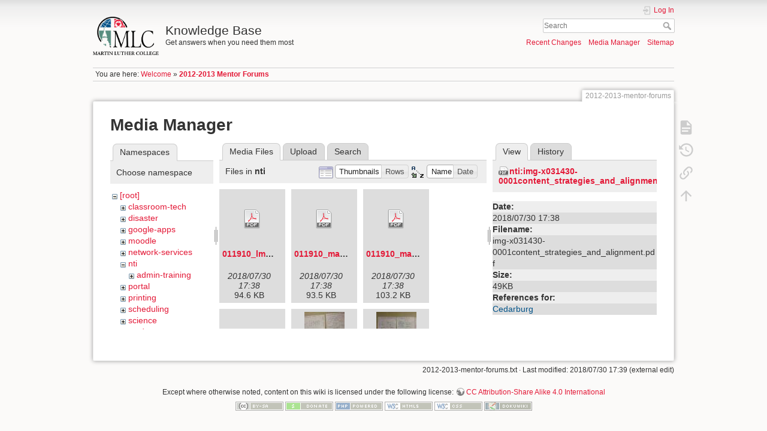

--- FILE ---
content_type: text/html; charset=utf-8
request_url: https://kb.mlc-wels.edu/2012-2013-mentor-forums?image=nti%3Aimg-x031430-0001content_strategies_and_alignment.pdf&ns=nti&tab_details=view&do=media&tab_files=files
body_size: 239366
content:
<!DOCTYPE html>
<html lang="en" dir="ltr" class="no-js">
<head>
    <meta charset="utf-8" />
    <title>2012-2013 Mentor Forums [Knowledge Base]</title>
    <script>(function(H){H.className=H.className.replace(/\bno-js\b/,'js')})(document.documentElement)</script>
    <meta name="generator" content="DokuWiki"/>
<meta name="theme-color" content="#008800"/>
<meta name="robots" content="noindex,nofollow"/>
<link rel="search" type="application/opensearchdescription+xml" href="/lib/exe/opensearch.php" title="Knowledge Base"/>
<link rel="start" href="/"/>
<link rel="contents" href="/2012-2013-mentor-forums?do=index" title="Sitemap"/>
<link rel="manifest" href="/lib/exe/manifest.php"/>
<link rel="alternate" type="application/rss+xml" title="Recent Changes" href="/feed.php"/>
<link rel="alternate" type="application/rss+xml" title="Current namespace" href="/feed.php?mode=list&amp;ns="/>
<link rel="alternate" type="text/html" title="Plain HTML" href="/_export/xhtml/2012-2013-mentor-forums"/>
<link rel="alternate" type="text/plain" title="Wiki Markup" href="/_export/raw/2012-2013-mentor-forums"/>
<link rel="stylesheet" type="text/css" href="/lib/exe/css.php?t=mlc2018&amp;tseed=1393a735d58c0ae305e1561216663cfc"/>
<!--[if gte IE 9]><!-->
<script type="text/javascript">/*<![CDATA[*/var NS='';var JSINFO = {"id":"2012-2013-mentor-forums","namespace":"","ACT":"media","useHeadingNavigation":1,"useHeadingContent":1};
/*!]]>*/</script>
<script type="text/javascript" charset="utf-8" src="/lib/exe/jquery.php?tseed=23f888679b4f1dc26eef34902aca964f"></script>
<script type="text/javascript" charset="utf-8" src="/lib/exe/js.php?t=mlc2018&amp;tseed=1393a735d58c0ae305e1561216663cfc"></script>
<!--<![endif]-->
    <meta name="viewport" content="width=device-width,initial-scale=1" />
    <link rel="shortcut icon" href="/lib/tpl/mlc2018/images/favicon.ico" />
<link rel="apple-touch-icon" href="/lib/tpl/mlc2018/images/apple-touch-icon.png" />
    </head>

<body>
    <div id="dokuwiki__site"><div id="dokuwiki__top" class="site dokuwiki mode_media tpl_mlc2018     ">

        
<!-- ********** HEADER ********** -->
<div id="dokuwiki__header"><div class="pad group">

    
    <div class="headings group">
        <ul class="a11y skip">
            <li><a href="#dokuwiki__content">skip to content</a></li>
        </ul>

        <h1><a href="/welcome"  accesskey="h" title="[H]"><img src="/_media/logo.png" width="2360" height="1379" alt="" /> <span>Knowledge Base</span></a></h1>
                    <p class="claim">Get answers when you need them most</p>
            </div>

    <div class="tools group">
        <!-- USER TOOLS -->
                    <div id="dokuwiki__usertools">
                <h3 class="a11y">User Tools</h3>
                <ul>
                    <li class="action login"><a href="/2012-2013-mentor-forums?do=login&amp;sectok=" title="Log In" rel="nofollow"><span>Log In</span><svg xmlns="http://www.w3.org/2000/svg" width="24" height="24" viewBox="0 0 24 24"><path d="M10 17.25V14H3v-4h7V6.75L15.25 12 10 17.25M8 2h9a2 2 0 0 1 2 2v16a2 2 0 0 1-2 2H8a2 2 0 0 1-2-2v-4h2v4h9V4H8v4H6V4a2 2 0 0 1 2-2z"/></svg></a></li>                </ul>
            </div>
        
        <!-- SITE TOOLS -->
        <div id="dokuwiki__sitetools">
            <h3 class="a11y">Site Tools</h3>
            <form action="/welcome" method="get" role="search" class="search doku_form" id="dw__search" accept-charset="utf-8"><input type="hidden" name="do" value="search" /><input type="hidden" name="id" value="2012-2013-mentor-forums" /><div class="no"><input name="q" type="text" class="edit" title="[F]" accesskey="f" placeholder="Search" autocomplete="on" id="qsearch__in" value="" /><button value="1" type="submit" title="Search">Search</button><div id="qsearch__out" class="ajax_qsearch JSpopup"></div></div></form>            <div class="mobileTools">
                <form action="/doku.php" method="get" accept-charset="utf-8"><div class="no"><input type="hidden" name="id" value="2012-2013-mentor-forums" /><select name="do" class="edit quickselect" title="Tools"><option value="">Tools</option><optgroup label="Page Tools"><option value="">Show page</option><option value="revisions">Old revisions</option><option value="backlink">Backlinks</option></optgroup><optgroup label="Site Tools"><option value="recent">Recent Changes</option><option value="media">Media Manager</option><option value="index">Sitemap</option></optgroup><optgroup label="User Tools"><option value="login">Log In</option></optgroup></select><button type="submit">&gt;</button></div></form>            </div>
            <ul>
                <li class="action recent"><a href="/2012-2013-mentor-forums?do=recent" title="Recent Changes [r]" rel="nofollow" accesskey="r">Recent Changes</a></li><li class="action media"><a href="/2012-2013-mentor-forums?do=media&amp;ns=" title="Media Manager" rel="nofollow">Media Manager</a></li><li class="action index"><a href="/2012-2013-mentor-forums?do=index" title="Sitemap [x]" rel="nofollow" accesskey="x">Sitemap</a></li>            </ul>
        </div>

    </div>

    <!-- BREADCRUMBS -->
            <div class="breadcrumbs">
                            <div class="youarehere"><span class="bchead">You are here: </span><span class="home"><bdi><a href="/welcome" class="wikilink1" title="welcome">Welcome</a></bdi></span> » <bdi><span class="curid"><a href="/2012-2013-mentor-forums" class="wikilink1" title="2012-2013-mentor-forums">2012-2013 Mentor Forums</a></span></bdi></div>
                                </div>
    


    <hr class="a11y" />
</div></div><!-- /header -->

        <div class="wrapper group">

            
            <!-- ********** CONTENT ********** -->
            <div id="dokuwiki__content"><div class="pad group">
                
                <div class="pageId"><span>2012-2013-mentor-forums</span></div>

                <div class="page group">
                                                            <!-- wikipage start -->
                    <div id="mediamanager__page">
<h1>Media Manager</h1>
<div class="panel namespaces">
<h2>Namespaces</h2>
<div class="panelHeader">Choose namespace</div>
<div class="panelContent" id="media__tree">

<ul class="idx">
<li class="media level0 open"><img src="/lib/images/minus.gif" alt="−" /><div class="li"><a href="/2012-2013-mentor-forums?ns=&amp;tab_files=files&amp;do=media&amp;tab_details=view&amp;image=nti%3Aimg-x031430-0001content_strategies_and_alignment.pdf" class="idx_dir">[root]</a></div>
<ul class="idx">
<li class="media level1 closed"><img src="/lib/images/plus.gif" alt="+" /><div class="li"><a href="/2012-2013-mentor-forums?ns=classroom-tech&amp;tab_files=files&amp;do=media&amp;tab_details=view&amp;image=nti%3Aimg-x031430-0001content_strategies_and_alignment.pdf" class="idx_dir">classroom-tech</a></div></li>
<li class="media level1 closed"><img src="/lib/images/plus.gif" alt="+" /><div class="li"><a href="/2012-2013-mentor-forums?ns=disaster&amp;tab_files=files&amp;do=media&amp;tab_details=view&amp;image=nti%3Aimg-x031430-0001content_strategies_and_alignment.pdf" class="idx_dir">disaster</a></div></li>
<li class="media level1 closed"><img src="/lib/images/plus.gif" alt="+" /><div class="li"><a href="/2012-2013-mentor-forums?ns=google-apps&amp;tab_files=files&amp;do=media&amp;tab_details=view&amp;image=nti%3Aimg-x031430-0001content_strategies_and_alignment.pdf" class="idx_dir">google-apps</a></div></li>
<li class="media level1 closed"><img src="/lib/images/plus.gif" alt="+" /><div class="li"><a href="/2012-2013-mentor-forums?ns=moodle&amp;tab_files=files&amp;do=media&amp;tab_details=view&amp;image=nti%3Aimg-x031430-0001content_strategies_and_alignment.pdf" class="idx_dir">moodle</a></div></li>
<li class="media level1 closed"><img src="/lib/images/plus.gif" alt="+" /><div class="li"><a href="/2012-2013-mentor-forums?ns=network-services&amp;tab_files=files&amp;do=media&amp;tab_details=view&amp;image=nti%3Aimg-x031430-0001content_strategies_and_alignment.pdf" class="idx_dir">network-services</a></div></li>
<li class="media level1 open"><img src="/lib/images/minus.gif" alt="−" /><div class="li"><a href="/2012-2013-mentor-forums?ns=nti&amp;tab_files=files&amp;do=media&amp;tab_details=view&amp;image=nti%3Aimg-x031430-0001content_strategies_and_alignment.pdf" class="idx_dir">nti</a></div>
<ul class="idx">
<li class="media level2 closed"><img src="/lib/images/plus.gif" alt="+" /><div class="li"><a href="/2012-2013-mentor-forums?ns=nti%2Fadmin-training&amp;tab_files=files&amp;do=media&amp;tab_details=view&amp;image=nti%3Aimg-x031430-0001content_strategies_and_alignment.pdf" class="idx_dir">admin-training</a></div></li>
</ul>
</li>
<li class="media level1 closed"><img src="/lib/images/plus.gif" alt="+" /><div class="li"><a href="/2012-2013-mentor-forums?ns=portal&amp;tab_files=files&amp;do=media&amp;tab_details=view&amp;image=nti%3Aimg-x031430-0001content_strategies_and_alignment.pdf" class="idx_dir">portal</a></div></li>
<li class="media level1 closed"><img src="/lib/images/plus.gif" alt="+" /><div class="li"><a href="/2012-2013-mentor-forums?ns=printing&amp;tab_files=files&amp;do=media&amp;tab_details=view&amp;image=nti%3Aimg-x031430-0001content_strategies_and_alignment.pdf" class="idx_dir">printing</a></div></li>
<li class="media level1 closed"><img src="/lib/images/plus.gif" alt="+" /><div class="li"><a href="/2012-2013-mentor-forums?ns=scheduling&amp;tab_files=files&amp;do=media&amp;tab_details=view&amp;image=nti%3Aimg-x031430-0001content_strategies_and_alignment.pdf" class="idx_dir">scheduling</a></div></li>
<li class="media level1 closed"><img src="/lib/images/plus.gif" alt="+" /><div class="li"><a href="/2012-2013-mentor-forums?ns=science&amp;tab_files=files&amp;do=media&amp;tab_details=view&amp;image=nti%3Aimg-x031430-0001content_strategies_and_alignment.pdf" class="idx_dir">science</a></div></li>
<li class="media level1 closed"><img src="/lib/images/plus.gif" alt="+" /><div class="li"><a href="/2012-2013-mentor-forums?ns=students&amp;tab_files=files&amp;do=media&amp;tab_details=view&amp;image=nti%3Aimg-x031430-0001content_strategies_and_alignment.pdf" class="idx_dir">students</a></div></li>
<li class="media level1 closed"><img src="/lib/images/plus.gif" alt="+" /><div class="li"><a href="/2012-2013-mentor-forums?ns=voip-phones&amp;tab_files=files&amp;do=media&amp;tab_details=view&amp;image=nti%3Aimg-x031430-0001content_strategies_and_alignment.pdf" class="idx_dir">voip-phones</a></div></li>
<li class="media level1 closed"><img src="/lib/images/plus.gif" alt="+" /><div class="li"><a href="/2012-2013-mentor-forums?ns=website&amp;tab_files=files&amp;do=media&amp;tab_details=view&amp;image=nti%3Aimg-x031430-0001content_strategies_and_alignment.pdf" class="idx_dir">website</a></div></li>
<li class="media level1 closed"><img src="/lib/images/plus.gif" alt="+" /><div class="li"><a href="/2012-2013-mentor-forums?ns=wiki&amp;tab_files=files&amp;do=media&amp;tab_details=view&amp;image=nti%3Aimg-x031430-0001content_strategies_and_alignment.pdf" class="idx_dir">wiki</a></div></li>
</ul></li>
</ul>
</div>
</div>
<div class="panel filelist">
<h2 class="a11y">Media Files</h2>
<ul class="tabs">
<li><strong>Media Files</strong></li>
<li><a href="/2012-2013-mentor-forums?tab_files=upload&amp;do=media&amp;tab_details=view&amp;image=nti%3Aimg-x031430-0001content_strategies_and_alignment.pdf&amp;ns=nti">Upload</a></li>
<li><a href="/2012-2013-mentor-forums?tab_files=search&amp;do=media&amp;tab_details=view&amp;image=nti%3Aimg-x031430-0001content_strategies_and_alignment.pdf&amp;ns=nti">Search</a></li>
</ul>
<div class="panelHeader">
<h3>Files in <strong>nti</strong></h3>
<form class="options" method="get" action="/2012-2013-mentor-forums" accept-charset="utf-8"><div class="no">
<input type="hidden" name="do" value="media" /><input type="hidden" name="tab_files" value="files" /><input type="hidden" name="tab_details" value="view" /><input type="hidden" name="image" value="nti:img-x031430-0001content_strategies_and_alignment.pdf" /><input type="hidden" name="ns" value="nti" /><ul>
<li class="listType"><label class="thumbs" for="listType__thumbs"><input type="radio" id="listType__thumbs" name="list_dwmedia" value="thumbs" checked="checked" /> <span>Thumbnails</span></label>
<label class="rows" for="listType__rows"><input type="radio" id="listType__rows" name="list_dwmedia" value="rows" /> <span>Rows</span></label>
</li>
<li class="sortBy"><label class="name" for="sortBy__name"><input type="radio" id="sortBy__name" name="sort_dwmedia" value="name" checked="checked" /> <span>Name</span></label>
<label class="date" for="sortBy__date"><input type="radio" id="sortBy__date" name="sort_dwmedia" value="date" /> <span>Date</span></label>
</li>
<li><button type="submit">Apply</button>
</li>
</ul>
</div></form>
</div>
<div class="panelContent">
<ul class="thumbs"><li><dl title="nti:011910_lmf_agenda.pdf">
<dt><a id="d_:nti:011910_lmf_agenda.pdf" class="image" title="nti:011910_lmf_agenda.pdf" href="/2012-2013-mentor-forums?image=nti%3A011910_lmf_agenda.pdf&amp;ns=nti&amp;tab_details=view&amp;do=media&amp;tab_files=files"><img src="/lib/images/fileicons/32x32/pdf.png" alt="nti:011910_lmf_agenda.pdf" class="icon" /></a></dt>
<dd class="name"><a href="/2012-2013-mentor-forums?image=nti%3A011910_lmf_agenda.pdf&amp;ns=nti&amp;tab_details=view&amp;do=media&amp;tab_files=files" id="h_:nti:011910_lmf_agenda.pdf">011910_lmf_agenda.pdf</a></dd>
<dd class="size">&#160;</dd>
<dd class="date">2018/07/30 17:38</dd>
<dd class="filesize">94.6 KB</dd>
</dl></li>
<li><dl title="nti:011910_mas_mentor_forum_agenda_packet.pdf">
<dt><a id="d_:nti:011910_mas_mentor_forum_agenda_packet.pdf" class="image" title="nti:011910_mas_mentor_forum_agenda_packet.pdf" href="/2012-2013-mentor-forums?image=nti%3A011910_mas_mentor_forum_agenda_packet.pdf&amp;ns=nti&amp;tab_details=view&amp;do=media&amp;tab_files=files"><img src="/lib/images/fileicons/32x32/pdf.png" alt="nti:011910_mas_mentor_forum_agenda_packet.pdf" class="icon" /></a></dt>
<dd class="name"><a href="/2012-2013-mentor-forums?image=nti%3A011910_mas_mentor_forum_agenda_packet.pdf&amp;ns=nti&amp;tab_details=view&amp;do=media&amp;tab_files=files" id="h_:nti:011910_mas_mentor_forum_agenda_packet.pdf">011910_mas_mentor_forum_agenda_packet.pdf</a></dd>
<dd class="size">&#160;</dd>
<dd class="date">2018/07/30 17:38</dd>
<dd class="filesize">93.5 KB</dd>
</dl></li>
<li><dl title="nti:011910_mas_mentor_forum_minutes.pdf">
<dt><a id="d_:nti:011910_mas_mentor_forum_minutes.pdf" class="image" title="nti:011910_mas_mentor_forum_minutes.pdf" href="/2012-2013-mentor-forums?image=nti%3A011910_mas_mentor_forum_minutes.pdf&amp;ns=nti&amp;tab_details=view&amp;do=media&amp;tab_files=files"><img src="/lib/images/fileicons/32x32/pdf.png" alt="nti:011910_mas_mentor_forum_minutes.pdf" class="icon" /></a></dt>
<dd class="name"><a href="/2012-2013-mentor-forums?image=nti%3A011910_mas_mentor_forum_minutes.pdf&amp;ns=nti&amp;tab_details=view&amp;do=media&amp;tab_files=files" id="h_:nti:011910_mas_mentor_forum_minutes.pdf">011910_mas_mentor_forum_minutes.pdf</a></dd>
<dd class="size">&#160;</dd>
<dd class="date">2018/07/30 17:38</dd>
<dd class="filesize">103.2 KB</dd>
</dl></li>
<li><dl title="nti:01202014.docx">
<dt><a id="d_:nti:01202014.docx" class="image" title="nti:01202014.docx" href="/2012-2013-mentor-forums?image=nti%3A01202014.docx&amp;ns=nti&amp;tab_details=view&amp;do=media&amp;tab_files=files"><img src="/lib/images/fileicons/32x32/docx.png" alt="nti:01202014.docx" class="icon" /></a></dt>
<dd class="name"><a href="/2012-2013-mentor-forums?image=nti%3A01202014.docx&amp;ns=nti&amp;tab_details=view&amp;do=media&amp;tab_files=files" id="h_:nti:01202014.docx">01202014.docx</a></dd>
<dd class="size">&#160;</dd>
<dd class="date">2018/07/30 17:38</dd>
<dd class="filesize">6.4 KB</dd>
</dl></li>
<li><dl title="nti:015.jpg">
<dt><a id="l_:nti:015.jpg" class="image thumb" href="/2012-2013-mentor-forums?image=nti%3A015.jpg&amp;ns=nti&amp;tab_details=view&amp;do=media&amp;tab_files=files"><img src="/_media/nti/015.jpg?w=67&amp;h=90&amp;t=1532972287&amp;tok=1dc923" alt="nti:015.jpg" /></a></dt>
<dd class="name"><a href="/2012-2013-mentor-forums?image=nti%3A015.jpg&amp;ns=nti&amp;tab_details=view&amp;do=media&amp;tab_files=files" id="h_:nti:015.jpg">015.jpg</a></dd>
<dd class="size">288&#215;383</dd>
<dd class="date">2018/07/30 17:38</dd>
<dd class="filesize">27.8 KB</dd>
</dl></li>
<li><dl title="nti:016.jpg">
<dt><a id="l_:nti:016.jpg" class="image thumb" href="/2012-2013-mentor-forums?image=nti%3A016.jpg&amp;ns=nti&amp;tab_details=view&amp;do=media&amp;tab_files=files"><img src="/_media/nti/016.jpg?w=67&amp;h=90&amp;t=1532972287&amp;tok=3a2933" alt="nti:016.jpg" /></a></dt>
<dd class="name"><a href="/2012-2013-mentor-forums?image=nti%3A016.jpg&amp;ns=nti&amp;tab_details=view&amp;do=media&amp;tab_files=files" id="h_:nti:016.jpg">016.jpg</a></dd>
<dd class="size">288&#215;384</dd>
<dd class="date">2018/07/30 17:38</dd>
<dd class="filesize">27.3 KB</dd>
</dl></li>
<li><dl title="nti:030310_mas_mentor_forum_agenda.pdf">
<dt><a id="d_:nti:030310_mas_mentor_forum_agenda.pdf" class="image" title="nti:030310_mas_mentor_forum_agenda.pdf" href="/2012-2013-mentor-forums?image=nti%3A030310_mas_mentor_forum_agenda.pdf&amp;ns=nti&amp;tab_details=view&amp;do=media&amp;tab_files=files"><img src="/lib/images/fileicons/32x32/pdf.png" alt="nti:030310_mas_mentor_forum_agenda.pdf" class="icon" /></a></dt>
<dd class="name"><a href="/2012-2013-mentor-forums?image=nti%3A030310_mas_mentor_forum_agenda.pdf&amp;ns=nti&amp;tab_details=view&amp;do=media&amp;tab_files=files" id="h_:nti:030310_mas_mentor_forum_agenda.pdf">030310_mas_mentor_forum_agenda.pdf</a></dd>
<dd class="size">&#160;</dd>
<dd class="date">2018/07/30 17:38</dd>
<dd class="filesize">73.2 KB</dd>
</dl></li>
<li><dl title="nti:030310_mas_mentor_forum_minutes.pdf">
<dt><a id="d_:nti:030310_mas_mentor_forum_minutes.pdf" class="image" title="nti:030310_mas_mentor_forum_minutes.pdf" href="/2012-2013-mentor-forums?image=nti%3A030310_mas_mentor_forum_minutes.pdf&amp;ns=nti&amp;tab_details=view&amp;do=media&amp;tab_files=files"><img src="/lib/images/fileicons/32x32/pdf.png" alt="nti:030310_mas_mentor_forum_minutes.pdf" class="icon" /></a></dt>
<dd class="name"><a href="/2012-2013-mentor-forums?image=nti%3A030310_mas_mentor_forum_minutes.pdf&amp;ns=nti&amp;tab_details=view&amp;do=media&amp;tab_files=files" id="h_:nti:030310_mas_mentor_forum_minutes.pdf">030310_mas_mentor_forum_minutes.pdf</a></dd>
<dd class="size">&#160;</dd>
<dd class="date">2018/07/30 17:38</dd>
<dd class="filesize">120.2 KB</dd>
</dl></li>
<li><dl title="nti:031811_mas-seda_mentor_forum_agenda_packet.pdf">
<dt><a id="d_:nti:031811_mas-seda_mentor_forum_agenda_packet.pdf" class="image" title="nti:031811_mas-seda_mentor_forum_agenda_packet.pdf" href="/2012-2013-mentor-forums?image=nti%3A031811_mas-seda_mentor_forum_agenda_packet.pdf&amp;ns=nti&amp;tab_details=view&amp;do=media&amp;tab_files=files"><img src="/lib/images/fileicons/32x32/pdf.png" alt="nti:031811_mas-seda_mentor_forum_agenda_packet.pdf" class="icon" /></a></dt>
<dd class="name"><a href="/2012-2013-mentor-forums?image=nti%3A031811_mas-seda_mentor_forum_agenda_packet.pdf&amp;ns=nti&amp;tab_details=view&amp;do=media&amp;tab_files=files" id="h_:nti:031811_mas-seda_mentor_forum_agenda_packet.pdf">031811_mas-seda_mentor_forum_agenda_packet.pdf</a></dd>
<dd class="size">&#160;</dd>
<dd class="date">2018/07/30 17:38</dd>
<dd class="filesize">3.9 MB</dd>
</dl></li>
<li><dl title="nti:041311_mas-seda_mentor_forum_agenda.pdf">
<dt><a id="d_:nti:041311_mas-seda_mentor_forum_agenda.pdf" class="image" title="nti:041311_mas-seda_mentor_forum_agenda.pdf" href="/2012-2013-mentor-forums?image=nti%3A041311_mas-seda_mentor_forum_agenda.pdf&amp;ns=nti&amp;tab_details=view&amp;do=media&amp;tab_files=files"><img src="/lib/images/fileicons/32x32/pdf.png" alt="nti:041311_mas-seda_mentor_forum_agenda.pdf" class="icon" /></a></dt>
<dd class="name"><a href="/2012-2013-mentor-forums?image=nti%3A041311_mas-seda_mentor_forum_agenda.pdf&amp;ns=nti&amp;tab_details=view&amp;do=media&amp;tab_files=files" id="h_:nti:041311_mas-seda_mentor_forum_agenda.pdf">041311_mas-seda_mentor_forum_agenda.pdf</a></dd>
<dd class="size">&#160;</dd>
<dd class="date">2018/07/30 17:38</dd>
<dd class="filesize">83.4 KB</dd>
</dl></li>
<li><dl title="nti:041311_mas-seda_mentoring_checklist_.pdf">
<dt><a id="d_:nti:041311_mas-seda_mentoring_checklist_.pdf" class="image" title="nti:041311_mas-seda_mentoring_checklist_.pdf" href="/2012-2013-mentor-forums?image=nti%3A041311_mas-seda_mentoring_checklist_.pdf&amp;ns=nti&amp;tab_details=view&amp;do=media&amp;tab_files=files"><img src="/lib/images/fileicons/32x32/pdf.png" alt="nti:041311_mas-seda_mentoring_checklist_.pdf" class="icon" /></a></dt>
<dd class="name"><a href="/2012-2013-mentor-forums?image=nti%3A041311_mas-seda_mentoring_checklist_.pdf&amp;ns=nti&amp;tab_details=view&amp;do=media&amp;tab_files=files" id="h_:nti:041311_mas-seda_mentoring_checklist_.pdf">041311_mas-seda_mentoring_checklist_.pdf</a></dd>
<dd class="size">&#160;</dd>
<dd class="date">2018/07/30 17:38</dd>
<dd class="filesize">23.5 KB</dd>
</dl></li>
<li><dl title="nti:051010_mas_agenda_packet.pdf">
<dt><a id="d_:nti:051010_mas_agenda_packet.pdf" class="image" title="nti:051010_mas_agenda_packet.pdf" href="/2012-2013-mentor-forums?image=nti%3A051010_mas_agenda_packet.pdf&amp;ns=nti&amp;tab_details=view&amp;do=media&amp;tab_files=files"><img src="/lib/images/fileicons/32x32/pdf.png" alt="nti:051010_mas_agenda_packet.pdf" class="icon" /></a></dt>
<dd class="name"><a href="/2012-2013-mentor-forums?image=nti%3A051010_mas_agenda_packet.pdf&amp;ns=nti&amp;tab_details=view&amp;do=media&amp;tab_files=files" id="h_:nti:051010_mas_agenda_packet.pdf">051010_mas_agenda_packet.pdf</a></dd>
<dd class="size">&#160;</dd>
<dd class="date">2018/07/30 17:38</dd>
<dd class="filesize">451.8 KB</dd>
</dl></li>
<li><dl title="nti:051010_mas_mentor_forum_minutes.pdf">
<dt><a id="d_:nti:051010_mas_mentor_forum_minutes.pdf" class="image" title="nti:051010_mas_mentor_forum_minutes.pdf" href="/2012-2013-mentor-forums?image=nti%3A051010_mas_mentor_forum_minutes.pdf&amp;ns=nti&amp;tab_details=view&amp;do=media&amp;tab_files=files"><img src="/lib/images/fileicons/32x32/pdf.png" alt="nti:051010_mas_mentor_forum_minutes.pdf" class="icon" /></a></dt>
<dd class="name"><a href="/2012-2013-mentor-forums?image=nti%3A051010_mas_mentor_forum_minutes.pdf&amp;ns=nti&amp;tab_details=view&amp;do=media&amp;tab_files=files" id="h_:nti:051010_mas_mentor_forum_minutes.pdf">051010_mas_mentor_forum_minutes.pdf</a></dd>
<dd class="size">&#160;</dd>
<dd class="date">2018/07/30 17:38</dd>
<dd class="filesize">101.1 KB</dd>
</dl></li>
<li><dl title="nti:082510_mas-seda_agenda_packet.pdf">
<dt><a id="d_:nti:082510_mas-seda_agenda_packet.pdf" class="image" title="nti:082510_mas-seda_agenda_packet.pdf" href="/2012-2013-mentor-forums?image=nti%3A082510_mas-seda_agenda_packet.pdf&amp;ns=nti&amp;tab_details=view&amp;do=media&amp;tab_files=files"><img src="/lib/images/fileicons/32x32/pdf.png" alt="nti:082510_mas-seda_agenda_packet.pdf" class="icon" /></a></dt>
<dd class="name"><a href="/2012-2013-mentor-forums?image=nti%3A082510_mas-seda_agenda_packet.pdf&amp;ns=nti&amp;tab_details=view&amp;do=media&amp;tab_files=files" id="h_:nti:082510_mas-seda_agenda_packet.pdf">082510_mas-seda_agenda_packet.pdf</a></dd>
<dd class="size">&#160;</dd>
<dd class="date">2018/07/30 17:38</dd>
<dd class="filesize">277.4 KB</dd>
</dl></li>
<li><dl title="nti:091409_mas_mentor_forum_agenda_packet.pdf">
<dt><a id="d_:nti:091409_mas_mentor_forum_agenda_packet.pdf" class="image" title="nti:091409_mas_mentor_forum_agenda_packet.pdf" href="/2012-2013-mentor-forums?image=nti%3A091409_mas_mentor_forum_agenda_packet.pdf&amp;ns=nti&amp;tab_details=view&amp;do=media&amp;tab_files=files"><img src="/lib/images/fileicons/32x32/pdf.png" alt="nti:091409_mas_mentor_forum_agenda_packet.pdf" class="icon" /></a></dt>
<dd class="name"><a href="/2012-2013-mentor-forums?image=nti%3A091409_mas_mentor_forum_agenda_packet.pdf&amp;ns=nti&amp;tab_details=view&amp;do=media&amp;tab_files=files" id="h_:nti:091409_mas_mentor_forum_agenda_packet.pdf">091409_mas_mentor_forum_agenda_packet.pdf</a></dd>
<dd class="size">&#160;</dd>
<dd class="date">2018/07/30 17:38</dd>
<dd class="filesize">207.4 KB</dd>
</dl></li>
<li><dl title="nti:091409_mas_mentor_forum_minutes.pdf">
<dt><a id="d_:nti:091409_mas_mentor_forum_minutes.pdf" class="image" title="nti:091409_mas_mentor_forum_minutes.pdf" href="/2012-2013-mentor-forums?image=nti%3A091409_mas_mentor_forum_minutes.pdf&amp;ns=nti&amp;tab_details=view&amp;do=media&amp;tab_files=files"><img src="/lib/images/fileicons/32x32/pdf.png" alt="nti:091409_mas_mentor_forum_minutes.pdf" class="icon" /></a></dt>
<dd class="name"><a href="/2012-2013-mentor-forums?image=nti%3A091409_mas_mentor_forum_minutes.pdf&amp;ns=nti&amp;tab_details=view&amp;do=media&amp;tab_files=files" id="h_:nti:091409_mas_mentor_forum_minutes.pdf">091409_mas_mentor_forum_minutes.pdf</a></dd>
<dd class="size">&#160;</dd>
<dd class="date">2018/07/30 17:38</dd>
<dd class="filesize">132.8 KB</dd>
</dl></li>
<li><dl title="nti:1-1.26.13mentorforum.docx">
<dt><a id="d_:nti:1-1.26.13mentorforum.docx" class="image" title="nti:1-1.26.13mentorforum.docx" href="/2012-2013-mentor-forums?image=nti%3A1-1.26.13mentorforum.docx&amp;ns=nti&amp;tab_details=view&amp;do=media&amp;tab_files=files"><img src="/lib/images/fileicons/32x32/docx.png" alt="nti:1-1.26.13mentorforum.docx" class="icon" /></a></dt>
<dd class="name"><a href="/2012-2013-mentor-forums?image=nti%3A1-1.26.13mentorforum.docx&amp;ns=nti&amp;tab_details=view&amp;do=media&amp;tab_files=files" id="h_:nti:1-1.26.13mentorforum.docx">1-1.26.13mentorforum.docx</a></dd>
<dd class="size">&#160;</dd>
<dd class="date">2018/07/30 17:38</dd>
<dd class="filesize">1.8 MB</dd>
</dl></li>
<li><dl title="nti:1st_mentor_forum_2013-2014_1_.doc">
<dt><a id="d_:nti:1st_mentor_forum_2013-2014_1_.doc" class="image" title="nti:1st_mentor_forum_2013-2014_1_.doc" href="/2012-2013-mentor-forums?image=nti%3A1st_mentor_forum_2013-2014_1_.doc&amp;ns=nti&amp;tab_details=view&amp;do=media&amp;tab_files=files"><img src="/lib/images/fileicons/32x32/doc.png" alt="nti:1st_mentor_forum_2013-2014_1_.doc" class="icon" /></a></dt>
<dd class="name"><a href="/2012-2013-mentor-forums?image=nti%3A1st_mentor_forum_2013-2014_1_.doc&amp;ns=nti&amp;tab_details=view&amp;do=media&amp;tab_files=files" id="h_:nti:1st_mentor_forum_2013-2014_1_.doc">1st_mentor_forum_2013-2014_1_.doc</a></dd>
<dd class="size">&#160;</dd>
<dd class="date">2018/07/30 17:38</dd>
<dd class="filesize">25.5 KB</dd>
</dl></li>
<li><dl title="nti:1styearnewteachermeeting1.docx">
<dt><a id="d_:nti:1styearnewteachermeeting1.docx" class="image" title="nti:1styearnewteachermeeting1.docx" href="/2012-2013-mentor-forums?image=nti%3A1styearnewteachermeeting1.docx&amp;ns=nti&amp;tab_details=view&amp;do=media&amp;tab_files=files"><img src="/lib/images/fileicons/32x32/docx.png" alt="nti:1styearnewteachermeeting1.docx" class="icon" /></a></dt>
<dd class="name"><a href="/2012-2013-mentor-forums?image=nti%3A1styearnewteachermeeting1.docx&amp;ns=nti&amp;tab_details=view&amp;do=media&amp;tab_files=files" id="h_:nti:1styearnewteachermeeting1.docx">1styearnewteachermeeting1.docx</a></dd>
<dd class="size">&#160;</dd>
<dd class="date">2018/07/30 17:38</dd>
<dd class="filesize">5 KB</dd>
</dl></li>
<li><dl title="nti:2.15.11_sewntp_lead_mentor_network_forum_agenda.pdf">
<dt><a id="d_:nti:2.15.11_sewntp_lead_mentor_network_forum_agenda.pdf" class="image" title="nti:2.15.11_sewntp_lead_mentor_network_forum_agenda.pdf" href="/2012-2013-mentor-forums?image=nti%3A2.15.11_sewntp_lead_mentor_network_forum_agenda.pdf&amp;ns=nti&amp;tab_details=view&amp;do=media&amp;tab_files=files"><img src="/lib/images/fileicons/32x32/pdf.png" alt="nti:2.15.11_sewntp_lead_mentor_network_forum_agenda.pdf" class="icon" /></a></dt>
<dd class="name"><a href="/2012-2013-mentor-forums?image=nti%3A2.15.11_sewntp_lead_mentor_network_forum_agenda.pdf&amp;ns=nti&amp;tab_details=view&amp;do=media&amp;tab_files=files" id="h_:nti:2.15.11_sewntp_lead_mentor_network_forum_agenda.pdf">2.15.11_sewntp_lead_mentor_network_forum_agenda.pdf</a></dd>
<dd class="size">&#160;</dd>
<dd class="date">2018/07/30 17:38</dd>
<dd class="filesize">98.9 KB</dd>
</dl></li>
<li><dl title="nti:2.22.14mentorforum_asw.docx">
<dt><a id="d_:nti:2.22.14mentorforum_asw.docx" class="image" title="nti:2.22.14mentorforum_asw.docx" href="/2012-2013-mentor-forums?image=nti%3A2.22.14mentorforum_asw.docx&amp;ns=nti&amp;tab_details=view&amp;do=media&amp;tab_files=files"><img src="/lib/images/fileicons/32x32/docx.png" alt="nti:2.22.14mentorforum_asw.docx" class="icon" /></a></dt>
<dd class="name"><a href="/2012-2013-mentor-forums?image=nti%3A2.22.14mentorforum_asw.docx&amp;ns=nti&amp;tab_details=view&amp;do=media&amp;tab_files=files" id="h_:nti:2.22.14mentorforum_asw.docx">2.22.14mentorforum_asw.docx</a></dd>
<dd class="size">&#160;</dd>
<dd class="date">2018/07/30 17:38</dd>
<dd class="filesize">126.6 KB</dd>
</dl></li>
<li><dl title="nti:2.25.12mentorforumwiki.docx">
<dt><a id="d_:nti:2.25.12mentorforumwiki.docx" class="image" title="nti:2.25.12mentorforumwiki.docx" href="/2012-2013-mentor-forums?image=nti%3A2.25.12mentorforumwiki.docx&amp;ns=nti&amp;tab_details=view&amp;do=media&amp;tab_files=files"><img src="/lib/images/fileicons/32x32/docx.png" alt="nti:2.25.12mentorforumwiki.docx" class="icon" /></a></dt>
<dd class="name"><a href="/2012-2013-mentor-forums?image=nti%3A2.25.12mentorforumwiki.docx&amp;ns=nti&amp;tab_details=view&amp;do=media&amp;tab_files=files" id="h_:nti:2.25.12mentorforumwiki.docx">2.25.12mentorforumwiki.docx</a></dd>
<dd class="size">&#160;</dd>
<dd class="date">2018/07/30 17:38</dd>
<dd class="filesize">121.6 KB</dd>
</dl></li>
<li><dl title="nti:3.2.1._district_heads_together.pdf">
<dt><a id="d_:nti:3.2.1._district_heads_together.pdf" class="image" title="nti:3.2.1._district_heads_together.pdf" href="/2012-2013-mentor-forums?image=nti%3A3.2.1._district_heads_together.pdf&amp;ns=nti&amp;tab_details=view&amp;do=media&amp;tab_files=files"><img src="/lib/images/fileicons/32x32/pdf.png" alt="nti:3.2.1._district_heads_together.pdf" class="icon" /></a></dt>
<dd class="name"><a href="/2012-2013-mentor-forums?image=nti%3A3.2.1._district_heads_together.pdf&amp;ns=nti&amp;tab_details=view&amp;do=media&amp;tab_files=files" id="h_:nti:3.2.1._district_heads_together.pdf">3.2.1._district_heads_together.pdf</a></dd>
<dd class="size">&#160;</dd>
<dd class="date">2018/07/30 17:38</dd>
<dd class="filesize">56.8 KB</dd>
</dl></li>
<li><dl title="nti:3_way_convo.doc">
<dt><a id="d_:nti:3_way_convo.doc" class="image" title="nti:3_way_convo.doc" href="/2012-2013-mentor-forums?image=nti%3A3_way_convo.doc&amp;ns=nti&amp;tab_details=view&amp;do=media&amp;tab_files=files"><img src="/lib/images/fileicons/32x32/doc.png" alt="nti:3_way_convo.doc" class="icon" /></a></dt>
<dd class="name"><a href="/2012-2013-mentor-forums?image=nti%3A3_way_convo.doc&amp;ns=nti&amp;tab_details=view&amp;do=media&amp;tab_files=files" id="h_:nti:3_way_convo.doc">3_way_convo.doc</a></dd>
<dd class="size">&#160;</dd>
<dd class="date">2018/07/30 17:38</dd>
<dd class="filesize">39 KB</dd>
</dl></li>
<li><dl title="nti:3rd_mentor_forum_2014_2.docx">
<dt><a id="d_:nti:3rd_mentor_forum_2014_2.docx" class="image" title="nti:3rd_mentor_forum_2014_2.docx" href="/2012-2013-mentor-forums?image=nti%3A3rd_mentor_forum_2014_2.docx&amp;ns=nti&amp;tab_details=view&amp;do=media&amp;tab_files=files"><img src="/lib/images/fileicons/32x32/docx.png" alt="nti:3rd_mentor_forum_2014_2.docx" class="icon" /></a></dt>
<dd class="name"><a href="/2012-2013-mentor-forums?image=nti%3A3rd_mentor_forum_2014_2.docx&amp;ns=nti&amp;tab_details=view&amp;do=media&amp;tab_files=files" id="h_:nti:3rd_mentor_forum_2014_2.docx">3rd_mentor_forum_2014_2.docx</a></dd>
<dd class="size">&#160;</dd>
<dd class="date">2018/07/30 17:38</dd>
<dd class="filesize">15.3 KB</dd>
</dl></li>
<li><dl title="nti:4.21.12forum.docx">
<dt><a id="d_:nti:4.21.12forum.docx" class="image" title="nti:4.21.12forum.docx" href="/2012-2013-mentor-forums?image=nti%3A4.21.12forum.docx&amp;ns=nti&amp;tab_details=view&amp;do=media&amp;tab_files=files"><img src="/lib/images/fileicons/32x32/docx.png" alt="nti:4.21.12forum.docx" class="icon" /></a></dt>
<dd class="name"><a href="/2012-2013-mentor-forums?image=nti%3A4.21.12forum.docx&amp;ns=nti&amp;tab_details=view&amp;do=media&amp;tab_files=files" id="h_:nti:4.21.12forum.docx">4.21.12forum.docx</a></dd>
<dd class="size">&#160;</dd>
<dd class="date">2018/07/30 17:38</dd>
<dd class="filesize">1.2 MB</dd>
</dl></li>
<li><dl title="nti:5.4.13mentorforum.docx">
<dt><a id="d_:nti:5.4.13mentorforum.docx" class="image" title="nti:5.4.13mentorforum.docx" href="/2012-2013-mentor-forums?image=nti%3A5.4.13mentorforum.docx&amp;ns=nti&amp;tab_details=view&amp;do=media&amp;tab_files=files"><img src="/lib/images/fileicons/32x32/docx.png" alt="nti:5.4.13mentorforum.docx" class="icon" /></a></dt>
<dd class="name"><a href="/2012-2013-mentor-forums?image=nti%3A5.4.13mentorforum.docx&amp;ns=nti&amp;tab_details=view&amp;do=media&amp;tab_files=files" id="h_:nti:5.4.13mentorforum.docx">5.4.13mentorforum.docx</a></dd>
<dd class="size">&#160;</dd>
<dd class="date">2018/07/30 17:38</dd>
<dd class="filesize">82.6 KB</dd>
</dl></li>
<li><dl title="nti:5.10.14mentor_forum_asw_di.docx">
<dt><a id="d_:nti:5.10.14mentor_forum_asw_di.docx" class="image" title="nti:5.10.14mentor_forum_asw_di.docx" href="/2012-2013-mentor-forums?image=nti%3A5.10.14mentor_forum_asw_di.docx&amp;ns=nti&amp;tab_details=view&amp;do=media&amp;tab_files=files"><img src="/lib/images/fileicons/32x32/docx.png" alt="nti:5.10.14mentor_forum_asw_di.docx" class="icon" /></a></dt>
<dd class="name"><a href="/2012-2013-mentor-forums?image=nti%3A5.10.14mentor_forum_asw_di.docx&amp;ns=nti&amp;tab_details=view&amp;do=media&amp;tab_files=files" id="h_:nti:5.10.14mentor_forum_asw_di.docx">5.10.14mentor_forum_asw_di.docx</a></dd>
<dd class="size">&#160;</dd>
<dd class="date">2018/07/30 17:38</dd>
<dd class="filesize">144.5 KB</dd>
</dl></li>
<li><dl title="nti:5.16.11adbtmt.doc">
<dt><a id="d_:nti:5.16.11adbtmt.doc" class="image" title="nti:5.16.11adbtmt.doc" href="/2012-2013-mentor-forums?image=nti%3A5.16.11adbtmt.doc&amp;ns=nti&amp;tab_details=view&amp;do=media&amp;tab_files=files"><img src="/lib/images/fileicons/32x32/doc.png" alt="nti:5.16.11adbtmt.doc" class="icon" /></a></dt>
<dd class="name"><a href="/2012-2013-mentor-forums?image=nti%3A5.16.11adbtmt.doc&amp;ns=nti&amp;tab_details=view&amp;do=media&amp;tab_files=files" id="h_:nti:5.16.11adbtmt.doc">5.16.11adbtmt.doc</a></dd>
<dd class="size">&#160;</dd>
<dd class="date">2018/07/30 17:38</dd>
<dd class="filesize">31 KB</dd>
</dl></li>
<li><dl title="nti:5.16.11btneedtoknow.doc">
<dt><a id="d_:nti:5.16.11btneedtoknow.doc" class="image" title="nti:5.16.11btneedtoknow.doc" href="/2012-2013-mentor-forums?image=nti%3A5.16.11btneedtoknow.doc&amp;ns=nti&amp;tab_details=view&amp;do=media&amp;tab_files=files"><img src="/lib/images/fileicons/32x32/doc.png" alt="nti:5.16.11btneedtoknow.doc" class="icon" /></a></dt>
<dd class="name"><a href="/2012-2013-mentor-forums?image=nti%3A5.16.11btneedtoknow.doc&amp;ns=nti&amp;tab_details=view&amp;do=media&amp;tab_files=files" id="h_:nti:5.16.11btneedtoknow.doc">5.16.11btneedtoknow.doc</a></dd>
<dd class="size">&#160;</dd>
<dd class="date">2018/07/30 17:38</dd>
<dd class="filesize">34 KB</dd>
</dl></li>
<li><dl title="nti:5.16.11caldraft.doc">
<dt><a id="d_:nti:5.16.11caldraft.doc" class="image" title="nti:5.16.11caldraft.doc" href="/2012-2013-mentor-forums?image=nti%3A5.16.11caldraft.doc&amp;ns=nti&amp;tab_details=view&amp;do=media&amp;tab_files=files"><img src="/lib/images/fileicons/32x32/doc.png" alt="nti:5.16.11caldraft.doc" class="icon" /></a></dt>
<dd class="name"><a href="/2012-2013-mentor-forums?image=nti%3A5.16.11caldraft.doc&amp;ns=nti&amp;tab_details=view&amp;do=media&amp;tab_files=files" id="h_:nti:5.16.11caldraft.doc">5.16.11caldraft.doc</a></dd>
<dd class="size">&#160;</dd>
<dd class="date">2018/07/30 17:38</dd>
<dd class="filesize">39.5 KB</dd>
</dl></li>
<li><dl title="nti:5.16.11challenge.pdf">
<dt><a id="d_:nti:5.16.11challenge.pdf" class="image" title="nti:5.16.11challenge.pdf" href="/2012-2013-mentor-forums?image=nti%3A5.16.11challenge.pdf&amp;ns=nti&amp;tab_details=view&amp;do=media&amp;tab_files=files"><img src="/lib/images/fileicons/32x32/pdf.png" alt="nti:5.16.11challenge.pdf" class="icon" /></a></dt>
<dd class="name"><a href="/2012-2013-mentor-forums?image=nti%3A5.16.11challenge.pdf&amp;ns=nti&amp;tab_details=view&amp;do=media&amp;tab_files=files" id="h_:nti:5.16.11challenge.pdf">5.16.11challenge.pdf</a></dd>
<dd class="size">&#160;</dd>
<dd class="date">2018/07/30 17:38</dd>
<dd class="filesize">394.3 KB</dd>
</dl></li>
<li><dl title="nti:5.16.11chart3way.pdf">
<dt><a id="d_:nti:5.16.11chart3way.pdf" class="image" title="nti:5.16.11chart3way.pdf" href="/2012-2013-mentor-forums?image=nti%3A5.16.11chart3way.pdf&amp;ns=nti&amp;tab_details=view&amp;do=media&amp;tab_files=files"><img src="/lib/images/fileicons/32x32/pdf.png" alt="nti:5.16.11chart3way.pdf" class="icon" /></a></dt>
<dd class="name"><a href="/2012-2013-mentor-forums?image=nti%3A5.16.11chart3way.pdf&amp;ns=nti&amp;tab_details=view&amp;do=media&amp;tab_files=files" id="h_:nti:5.16.11chart3way.pdf">5.16.11chart3way.pdf</a></dd>
<dd class="size">&#160;</dd>
<dd class="date">2018/07/30 17:38</dd>
<dd class="filesize">738.7 KB</dd>
</dl></li>
<li><dl title="nti:5.16.11convreflect.doc">
<dt><a id="d_:nti:5.16.11convreflect.doc" class="image" title="nti:5.16.11convreflect.doc" href="/2012-2013-mentor-forums?image=nti%3A5.16.11convreflect.doc&amp;ns=nti&amp;tab_details=view&amp;do=media&amp;tab_files=files"><img src="/lib/images/fileicons/32x32/doc.png" alt="nti:5.16.11convreflect.doc" class="icon" /></a></dt>
<dd class="name"><a href="/2012-2013-mentor-forums?image=nti%3A5.16.11convreflect.doc&amp;ns=nti&amp;tab_details=view&amp;do=media&amp;tab_files=files" id="h_:nti:5.16.11convreflect.doc">5.16.11convreflect.doc</a></dd>
<dd class="size">&#160;</dd>
<dd class="date">2018/07/30 17:38</dd>
<dd class="filesize">35.5 KB</dd>
</dl></li>
<li><dl title="nti:5.16.11coverpg.doc">
<dt><a id="d_:nti:5.16.11coverpg.doc" class="image" title="nti:5.16.11coverpg.doc" href="/2012-2013-mentor-forums?image=nti%3A5.16.11coverpg.doc&amp;ns=nti&amp;tab_details=view&amp;do=media&amp;tab_files=files"><img src="/lib/images/fileicons/32x32/doc.png" alt="nti:5.16.11coverpg.doc" class="icon" /></a></dt>
<dd class="name"><a href="/2012-2013-mentor-forums?image=nti%3A5.16.11coverpg.doc&amp;ns=nti&amp;tab_details=view&amp;do=media&amp;tab_files=files" id="h_:nti:5.16.11coverpg.doc">5.16.11coverpg.doc</a></dd>
<dd class="size">&#160;</dd>
<dd class="date">2018/07/30 17:38</dd>
<dd class="filesize">37.5 KB</dd>
</dl></li>
<li><dl title="nti:5.16.11flowchart.pdf">
<dt><a id="d_:nti:5.16.11flowchart.pdf" class="image" title="nti:5.16.11flowchart.pdf" href="/2012-2013-mentor-forums?image=nti%3A5.16.11flowchart.pdf&amp;ns=nti&amp;tab_details=view&amp;do=media&amp;tab_files=files"><img src="/lib/images/fileicons/32x32/pdf.png" alt="nti:5.16.11flowchart.pdf" class="icon" /></a></dt>
<dd class="name"><a href="/2012-2013-mentor-forums?image=nti%3A5.16.11flowchart.pdf&amp;ns=nti&amp;tab_details=view&amp;do=media&amp;tab_files=files" id="h_:nti:5.16.11flowchart.pdf">5.16.11flowchart.pdf</a></dd>
<dd class="size">&#160;</dd>
<dd class="date">2018/07/30 17:38</dd>
<dd class="filesize">313.8 KB</dd>
</dl></li>
<li><dl title="nti:5.16.11futureplans.doc">
<dt><a id="d_:nti:5.16.11futureplans.doc" class="image" title="nti:5.16.11futureplans.doc" href="/2012-2013-mentor-forums?image=nti%3A5.16.11futureplans.doc&amp;ns=nti&amp;tab_details=view&amp;do=media&amp;tab_files=files"><img src="/lib/images/fileicons/32x32/doc.png" alt="nti:5.16.11futureplans.doc" class="icon" /></a></dt>
<dd class="name"><a href="/2012-2013-mentor-forums?image=nti%3A5.16.11futureplans.doc&amp;ns=nti&amp;tab_details=view&amp;do=media&amp;tab_files=files" id="h_:nti:5.16.11futureplans.doc">5.16.11futureplans.doc</a></dd>
<dd class="size">&#160;</dd>
<dd class="date">2018/07/30 17:38</dd>
<dd class="filesize">32 KB</dd>
</dl></li>
<li><dl title="nti:5.16.11ldmenneedtoknow.doc">
<dt><a id="d_:nti:5.16.11ldmenneedtoknow.doc" class="image" title="nti:5.16.11ldmenneedtoknow.doc" href="/2012-2013-mentor-forums?image=nti%3A5.16.11ldmenneedtoknow.doc&amp;ns=nti&amp;tab_details=view&amp;do=media&amp;tab_files=files"><img src="/lib/images/fileicons/32x32/doc.png" alt="nti:5.16.11ldmenneedtoknow.doc" class="icon" /></a></dt>
<dd class="name"><a href="/2012-2013-mentor-forums?image=nti%3A5.16.11ldmenneedtoknow.doc&amp;ns=nti&amp;tab_details=view&amp;do=media&amp;tab_files=files" id="h_:nti:5.16.11ldmenneedtoknow.doc">5.16.11ldmenneedtoknow.doc</a></dd>
<dd class="size">&#160;</dd>
<dd class="date">2018/07/30 17:38</dd>
<dd class="filesize">34 KB</dd>
</dl></li>
<li><dl title="nti:5.16.11proggoals.doc">
<dt><a id="d_:nti:5.16.11proggoals.doc" class="image" title="nti:5.16.11proggoals.doc" href="/2012-2013-mentor-forums?image=nti%3A5.16.11proggoals.doc&amp;ns=nti&amp;tab_details=view&amp;do=media&amp;tab_files=files"><img src="/lib/images/fileicons/32x32/doc.png" alt="nti:5.16.11proggoals.doc" class="icon" /></a></dt>
<dd class="name"><a href="/2012-2013-mentor-forums?image=nti%3A5.16.11proggoals.doc&amp;ns=nti&amp;tab_details=view&amp;do=media&amp;tab_files=files" id="h_:nti:5.16.11proggoals.doc">5.16.11proggoals.doc</a></dd>
<dd class="size">&#160;</dd>
<dd class="date">2018/07/30 17:38</dd>
<dd class="filesize">34 KB</dd>
</dl></li>
<li><dl title="nti:5.16.11rolead.doc">
<dt><a id="d_:nti:5.16.11rolead.doc" class="image" title="nti:5.16.11rolead.doc" href="/2012-2013-mentor-forums?image=nti%3A5.16.11rolead.doc&amp;ns=nti&amp;tab_details=view&amp;do=media&amp;tab_files=files"><img src="/lib/images/fileicons/32x32/doc.png" alt="nti:5.16.11rolead.doc" class="icon" /></a></dt>
<dd class="name"><a href="/2012-2013-mentor-forums?image=nti%3A5.16.11rolead.doc&amp;ns=nti&amp;tab_details=view&amp;do=media&amp;tab_files=files" id="h_:nti:5.16.11rolead.doc">5.16.11rolead.doc</a></dd>
<dd class="size">&#160;</dd>
<dd class="date">2018/07/30 17:38</dd>
<dd class="filesize">34 KB</dd>
</dl></li>
<li><dl title="nti:5.16.11rolebt.doc">
<dt><a id="d_:nti:5.16.11rolebt.doc" class="image" title="nti:5.16.11rolebt.doc" href="/2012-2013-mentor-forums?image=nti%3A5.16.11rolebt.doc&amp;ns=nti&amp;tab_details=view&amp;do=media&amp;tab_files=files"><img src="/lib/images/fileicons/32x32/doc.png" alt="nti:5.16.11rolebt.doc" class="icon" /></a></dt>
<dd class="name"><a href="/2012-2013-mentor-forums?image=nti%3A5.16.11rolebt.doc&amp;ns=nti&amp;tab_details=view&amp;do=media&amp;tab_files=files" id="h_:nti:5.16.11rolebt.doc">5.16.11rolebt.doc</a></dd>
<dd class="size">&#160;</dd>
<dd class="date">2018/07/30 17:38</dd>
<dd class="filesize">34 KB</dd>
</dl></li>
<li><dl title="nti:5.16.11showtell.pdf">
<dt><a id="d_:nti:5.16.11showtell.pdf" class="image" title="nti:5.16.11showtell.pdf" href="/2012-2013-mentor-forums?image=nti%3A5.16.11showtell.pdf&amp;ns=nti&amp;tab_details=view&amp;do=media&amp;tab_files=files"><img src="/lib/images/fileicons/32x32/pdf.png" alt="nti:5.16.11showtell.pdf" class="icon" /></a></dt>
<dd class="name"><a href="/2012-2013-mentor-forums?image=nti%3A5.16.11showtell.pdf&amp;ns=nti&amp;tab_details=view&amp;do=media&amp;tab_files=files" id="h_:nti:5.16.11showtell.pdf">5.16.11showtell.pdf</a></dd>
<dd class="size">&#160;</dd>
<dd class="date">2018/07/30 17:38</dd>
<dd class="filesize">330.4 KB</dd>
</dl></li>
<li><dl title="nti:5.16.11success.pdf">
<dt><a id="d_:nti:5.16.11success.pdf" class="image" title="nti:5.16.11success.pdf" href="/2012-2013-mentor-forums?image=nti%3A5.16.11success.pdf&amp;ns=nti&amp;tab_details=view&amp;do=media&amp;tab_files=files"><img src="/lib/images/fileicons/32x32/pdf.png" alt="nti:5.16.11success.pdf" class="icon" /></a></dt>
<dd class="name"><a href="/2012-2013-mentor-forums?image=nti%3A5.16.11success.pdf&amp;ns=nti&amp;tab_details=view&amp;do=media&amp;tab_files=files" id="h_:nti:5.16.11success.pdf">5.16.11success.pdf</a></dd>
<dd class="size">&#160;</dd>
<dd class="date">2018/07/30 17:38</dd>
<dd class="filesize">337.9 KB</dd>
</dl></li>
<li><dl title="nti:5.16.113waycolumnfilled.pdf">
<dt><a id="d_:nti:5.16.113waycolumnfilled.pdf" class="image" title="nti:5.16.113waycolumnfilled.pdf" href="/2012-2013-mentor-forums?image=nti%3A5.16.113waycolumnfilled.pdf&amp;ns=nti&amp;tab_details=view&amp;do=media&amp;tab_files=files"><img src="/lib/images/fileicons/32x32/pdf.png" alt="nti:5.16.113waycolumnfilled.pdf" class="icon" /></a></dt>
<dd class="name"><a href="/2012-2013-mentor-forums?image=nti%3A5.16.113waycolumnfilled.pdf&amp;ns=nti&amp;tab_details=view&amp;do=media&amp;tab_files=files" id="h_:nti:5.16.113waycolumnfilled.pdf">5.16.113waycolumnfilled.pdf</a></dd>
<dd class="size">&#160;</dd>
<dd class="date">2018/07/30 17:38</dd>
<dd class="filesize">649.7 KB</dd>
</dl></li>
<li><dl title="nti:10-25_mentor_forum_poll_everywhere.pdf">
<dt><a id="d_:nti:10-25_mentor_forum_poll_everywhere.pdf" class="image" title="nti:10-25_mentor_forum_poll_everywhere.pdf" href="/2012-2013-mentor-forums?image=nti%3A10-25_mentor_forum_poll_everywhere.pdf&amp;ns=nti&amp;tab_details=view&amp;do=media&amp;tab_files=files"><img src="/lib/images/fileicons/32x32/pdf.png" alt="nti:10-25_mentor_forum_poll_everywhere.pdf" class="icon" /></a></dt>
<dd class="name"><a href="/2012-2013-mentor-forums?image=nti%3A10-25_mentor_forum_poll_everywhere.pdf&amp;ns=nti&amp;tab_details=view&amp;do=media&amp;tab_files=files" id="h_:nti:10-25_mentor_forum_poll_everywhere.pdf">10-25_mentor_forum_poll_everywhere.pdf</a></dd>
<dd class="size">&#160;</dd>
<dd class="date">2018/07/30 17:38</dd>
<dd class="filesize">341.8 KB</dd>
</dl></li>
<li><dl title="nti:10.6.10_sewntp_lead_mentor_network_forum_agenda.pdf">
<dt><a id="d_:nti:10.6.10_sewntp_lead_mentor_network_forum_agenda.pdf" class="image" title="nti:10.6.10_sewntp_lead_mentor_network_forum_agenda.pdf" href="/2012-2013-mentor-forums?image=nti%3A10.6.10_sewntp_lead_mentor_network_forum_agenda.pdf&amp;ns=nti&amp;tab_details=view&amp;do=media&amp;tab_files=files"><img src="/lib/images/fileicons/32x32/pdf.png" alt="nti:10.6.10_sewntp_lead_mentor_network_forum_agenda.pdf" class="icon" /></a></dt>
<dd class="name"><a href="/2012-2013-mentor-forums?image=nti%3A10.6.10_sewntp_lead_mentor_network_forum_agenda.pdf&amp;ns=nti&amp;tab_details=view&amp;do=media&amp;tab_files=files" id="h_:nti:10.6.10_sewntp_lead_mentor_network_forum_agenda.pdf">10.6.10_sewntp_lead_mentor_network_forum_agenda.pdf</a></dd>
<dd class="size">&#160;</dd>
<dd class="date">2018/07/30 17:38</dd>
<dd class="filesize">111.4 KB</dd>
</dl></li>
<li><dl title="nti:10.25.12mentorforumcal.docx">
<dt><a id="d_:nti:10.25.12mentorforumcal.docx" class="image" title="nti:10.25.12mentorforumcal.docx" href="/2012-2013-mentor-forums?image=nti%3A10.25.12mentorforumcal.docx&amp;ns=nti&amp;tab_details=view&amp;do=media&amp;tab_files=files"><img src="/lib/images/fileicons/32x32/docx.png" alt="nti:10.25.12mentorforumcal.docx" class="icon" /></a></dt>
<dd class="name"><a href="/2012-2013-mentor-forums?image=nti%3A10.25.12mentorforumcal.docx&amp;ns=nti&amp;tab_details=view&amp;do=media&amp;tab_files=files" id="h_:nti:10.25.12mentorforumcal.docx">10.25.12mentorforumcal.docx</a></dd>
<dd class="size">&#160;</dd>
<dd class="date">2018/07/30 17:38</dd>
<dd class="filesize">45.3 KB</dd>
</dl></li>
<li><dl title="nti:10.25.12mentorforumpkt1.docx">
<dt><a id="d_:nti:10.25.12mentorforumpkt1.docx" class="image" title="nti:10.25.12mentorforumpkt1.docx" href="/2012-2013-mentor-forums?image=nti%3A10.25.12mentorforumpkt1.docx&amp;ns=nti&amp;tab_details=view&amp;do=media&amp;tab_files=files"><img src="/lib/images/fileicons/32x32/docx.png" alt="nti:10.25.12mentorforumpkt1.docx" class="icon" /></a></dt>
<dd class="name"><a href="/2012-2013-mentor-forums?image=nti%3A10.25.12mentorforumpkt1.docx&amp;ns=nti&amp;tab_details=view&amp;do=media&amp;tab_files=files" id="h_:nti:10.25.12mentorforumpkt1.docx">10.25.12mentorforumpkt1.docx</a></dd>
<dd class="size">&#160;</dd>
<dd class="date">2018/07/30 17:38</dd>
<dd class="filesize">105.6 KB</dd>
</dl></li>
<li><dl title="nti:10.25.13.docx">
<dt><a id="d_:nti:10.25.13.docx" class="image" title="nti:10.25.13.docx" href="/2012-2013-mentor-forums?image=nti%3A10.25.13.docx&amp;ns=nti&amp;tab_details=view&amp;do=media&amp;tab_files=files"><img src="/lib/images/fileicons/32x32/docx.png" alt="nti:10.25.13.docx" class="icon" /></a></dt>
<dd class="name"><a href="/2012-2013-mentor-forums?image=nti%3A10.25.13.docx&amp;ns=nti&amp;tab_details=view&amp;do=media&amp;tab_files=files" id="h_:nti:10.25.13.docx">10.25.13.docx</a></dd>
<dd class="size">&#160;</dd>
<dd class="date">2018/07/30 17:38</dd>
<dd class="filesize">133.6 KB</dd>
</dl></li>
<li><dl title="nti:11-1-11_mentor_forum.doc">
<dt><a id="d_:nti:11-1-11_mentor_forum.doc" class="image" title="nti:11-1-11_mentor_forum.doc" href="/2012-2013-mentor-forums?image=nti%3A11-1-11_mentor_forum.doc&amp;ns=nti&amp;tab_details=view&amp;do=media&amp;tab_files=files"><img src="/lib/images/fileicons/32x32/doc.png" alt="nti:11-1-11_mentor_forum.doc" class="icon" /></a></dt>
<dd class="name"><a href="/2012-2013-mentor-forums?image=nti%3A11-1-11_mentor_forum.doc&amp;ns=nti&amp;tab_details=view&amp;do=media&amp;tab_files=files" id="h_:nti:11-1-11_mentor_forum.doc">11-1-11_mentor_forum.doc</a></dd>
<dd class="size">&#160;</dd>
<dd class="date">2018/07/30 17:38</dd>
<dd class="filesize">28.5 KB</dd>
</dl></li>
<li><dl title="nti:12.13.10_sewntp_lead_mentor_network_forum_agenda.pdf">
<dt><a id="d_:nti:12.13.10_sewntp_lead_mentor_network_forum_agenda.pdf" class="image" title="nti:12.13.10_sewntp_lead_mentor_network_forum_agenda.pdf" href="/2012-2013-mentor-forums?image=nti%3A12.13.10_sewntp_lead_mentor_network_forum_agenda.pdf&amp;ns=nti&amp;tab_details=view&amp;do=media&amp;tab_files=files"><img src="/lib/images/fileicons/32x32/pdf.png" alt="nti:12.13.10_sewntp_lead_mentor_network_forum_agenda.pdf" class="icon" /></a></dt>
<dd class="name"><a href="/2012-2013-mentor-forums?image=nti%3A12.13.10_sewntp_lead_mentor_network_forum_agenda.pdf&amp;ns=nti&amp;tab_details=view&amp;do=media&amp;tab_files=files" id="h_:nti:12.13.10_sewntp_lead_mentor_network_forum_agenda.pdf">12.13.10_sewntp_lead_mentor_network_forum_agenda.pdf</a></dd>
<dd class="size">&#160;</dd>
<dd class="date">2018/07/30 17:38</dd>
<dd class="filesize">96.3 KB</dd>
</dl></li>
<li><dl title="nti:321_connector.pdf">
<dt><a id="d_:nti:321_connector.pdf" class="image" title="nti:321_connector.pdf" href="/2012-2013-mentor-forums?image=nti%3A321_connector.pdf&amp;ns=nti&amp;tab_details=view&amp;do=media&amp;tab_files=files"><img src="/lib/images/fileicons/32x32/pdf.png" alt="nti:321_connector.pdf" class="icon" /></a></dt>
<dd class="name"><a href="/2012-2013-mentor-forums?image=nti%3A321_connector.pdf&amp;ns=nti&amp;tab_details=view&amp;do=media&amp;tab_files=files" id="h_:nti:321_connector.pdf">321_connector.pdf</a></dd>
<dd class="size">&#160;</dd>
<dd class="date">2018/07/30 17:38</dd>
<dd class="filesize">22.6 KB</dd>
</dl></li>
<li><dl title="nti:321_lead_mentor_connector_for_4.10.pdf">
<dt><a id="d_:nti:321_lead_mentor_connector_for_4.10.pdf" class="image" title="nti:321_lead_mentor_connector_for_4.10.pdf" href="/2012-2013-mentor-forums?image=nti%3A321_lead_mentor_connector_for_4.10.pdf&amp;ns=nti&amp;tab_details=view&amp;do=media&amp;tab_files=files"><img src="/lib/images/fileicons/32x32/pdf.png" alt="nti:321_lead_mentor_connector_for_4.10.pdf" class="icon" /></a></dt>
<dd class="name"><a href="/2012-2013-mentor-forums?image=nti%3A321_lead_mentor_connector_for_4.10.pdf&amp;ns=nti&amp;tab_details=view&amp;do=media&amp;tab_files=files" id="h_:nti:321_lead_mentor_connector_for_4.10.pdf">321_lead_mentor_connector_for_4.10.pdf</a></dd>
<dd class="size">&#160;</dd>
<dd class="date">2018/07/30 17:38</dd>
<dd class="filesize">29.1 KB</dd>
</dl></li>
<li><dl title="nti:2010_ditwd_presentation.pptx">
<dt><a id="d_:nti:2010_ditwd_presentation.pptx" class="image" title="nti:2010_ditwd_presentation.pptx" href="/2012-2013-mentor-forums?image=nti%3A2010_ditwd_presentation.pptx&amp;ns=nti&amp;tab_details=view&amp;do=media&amp;tab_files=files"><img src="/lib/images/fileicons/32x32/pptx.png" alt="nti:2010_ditwd_presentation.pptx" class="icon" /></a></dt>
<dd class="name"><a href="/2012-2013-mentor-forums?image=nti%3A2010_ditwd_presentation.pptx&amp;ns=nti&amp;tab_details=view&amp;do=media&amp;tab_files=files" id="h_:nti:2010_ditwd_presentation.pptx">2010_ditwd_presentation.pptx</a></dd>
<dd class="size">&#160;</dd>
<dd class="date">2018/07/30 17:38</dd>
<dd class="filesize">58.6 KB</dd>
</dl></li>
<li><dl title="nti:2011_januarypacket_for_mentorsupport_meeting.pdf">
<dt><a id="d_:nti:2011_januarypacket_for_mentorsupport_meeting.pdf" class="image" title="nti:2011_januarypacket_for_mentorsupport_meeting.pdf" href="/2012-2013-mentor-forums?image=nti%3A2011_januarypacket_for_mentorsupport_meeting.pdf&amp;ns=nti&amp;tab_details=view&amp;do=media&amp;tab_files=files"><img src="/lib/images/fileicons/32x32/pdf.png" alt="nti:2011_januarypacket_for_mentorsupport_meeting.pdf" class="icon" /></a></dt>
<dd class="name"><a href="/2012-2013-mentor-forums?image=nti%3A2011_januarypacket_for_mentorsupport_meeting.pdf&amp;ns=nti&amp;tab_details=view&amp;do=media&amp;tab_files=files" id="h_:nti:2011_januarypacket_for_mentorsupport_meeting.pdf">2011_januarypacket_for_mentorsupport_meeting.pdf</a></dd>
<dd class="size">&#160;</dd>
<dd class="date">2018/07/30 17:38</dd>
<dd class="filesize">222.7 KB</dd>
</dl></li>
<li><dl title="nti:2011augustmentor_workshop_packet.doc">
<dt><a id="d_:nti:2011augustmentor_workshop_packet.doc" class="image" title="nti:2011augustmentor_workshop_packet.doc" href="/2012-2013-mentor-forums?image=nti%3A2011augustmentor_workshop_packet.doc&amp;ns=nti&amp;tab_details=view&amp;do=media&amp;tab_files=files"><img src="/lib/images/fileicons/32x32/doc.png" alt="nti:2011augustmentor_workshop_packet.doc" class="icon" /></a></dt>
<dd class="name"><a href="/2012-2013-mentor-forums?image=nti%3A2011augustmentor_workshop_packet.doc&amp;ns=nti&amp;tab_details=view&amp;do=media&amp;tab_files=files" id="h_:nti:2011augustmentor_workshop_packet.doc">2011augustmentor_workshop_packet.doc</a></dd>
<dd class="size">&#160;</dd>
<dd class="date">2018/07/30 17:38</dd>
<dd class="filesize">175.5 KB</dd>
</dl></li>
<li><dl title="nti:2013_packet_to_accompany_powerpoint_may_2013.docx">
<dt><a id="d_:nti:2013_packet_to_accompany_powerpoint_may_2013.docx" class="image" title="nti:2013_packet_to_accompany_powerpoint_may_2013.docx" href="/2012-2013-mentor-forums?image=nti%3A2013_packet_to_accompany_powerpoint_may_2013.docx&amp;ns=nti&amp;tab_details=view&amp;do=media&amp;tab_files=files"><img src="/lib/images/fileicons/32x32/docx.png" alt="nti:2013_packet_to_accompany_powerpoint_may_2013.docx" class="icon" /></a></dt>
<dd class="name"><a href="/2012-2013-mentor-forums?image=nti%3A2013_packet_to_accompany_powerpoint_may_2013.docx&amp;ns=nti&amp;tab_details=view&amp;do=media&amp;tab_files=files" id="h_:nti:2013_packet_to_accompany_powerpoint_may_2013.docx">2013_packet_to_accompany_powerpoint_may_2013.docx</a></dd>
<dd class="size">&#160;</dd>
<dd class="date">2018/07/30 17:38</dd>
<dd class="filesize">45.7 KB</dd>
</dl></li>
<li><dl title="nti:2013mentorprogram_powerpoint.ppt">
<dt><a id="d_:nti:2013mentorprogram_powerpoint.ppt" class="image" title="nti:2013mentorprogram_powerpoint.ppt" href="/2012-2013-mentor-forums?image=nti%3A2013mentorprogram_powerpoint.ppt&amp;ns=nti&amp;tab_details=view&amp;do=media&amp;tab_files=files"><img src="/lib/images/fileicons/32x32/ppt.png" alt="nti:2013mentorprogram_powerpoint.ppt" class="icon" /></a></dt>
<dd class="name"><a href="/2012-2013-mentor-forums?image=nti%3A2013mentorprogram_powerpoint.ppt&amp;ns=nti&amp;tab_details=view&amp;do=media&amp;tab_files=files" id="h_:nti:2013mentorprogram_powerpoint.ppt">2013mentorprogram_powerpoint.ppt</a></dd>
<dd class="size">&#160;</dd>
<dd class="date">2018/07/30 17:38</dd>
<dd class="filesize">1.4 MB</dd>
</dl></li>
<li><dl title="nti:102510_mas-seda_mentor_forum_agenda.pdf">
<dt><a id="d_:nti:102510_mas-seda_mentor_forum_agenda.pdf" class="image" title="nti:102510_mas-seda_mentor_forum_agenda.pdf" href="/2012-2013-mentor-forums?image=nti%3A102510_mas-seda_mentor_forum_agenda.pdf&amp;ns=nti&amp;tab_details=view&amp;do=media&amp;tab_files=files"><img src="/lib/images/fileicons/32x32/pdf.png" alt="nti:102510_mas-seda_mentor_forum_agenda.pdf" class="icon" /></a></dt>
<dd class="name"><a href="/2012-2013-mentor-forums?image=nti%3A102510_mas-seda_mentor_forum_agenda.pdf&amp;ns=nti&amp;tab_details=view&amp;do=media&amp;tab_files=files" id="h_:nti:102510_mas-seda_mentor_forum_agenda.pdf">102510_mas-seda_mentor_forum_agenda.pdf</a></dd>
<dd class="size">&#160;</dd>
<dd class="date">2018/07/30 17:38</dd>
<dd class="filesize">92.1 KB</dd>
</dl></li>
<li><dl title="nti:120810_mas-seda_mentor_forum_agenda_packet.pdf">
<dt><a id="d_:nti:120810_mas-seda_mentor_forum_agenda_packet.pdf" class="image" title="nti:120810_mas-seda_mentor_forum_agenda_packet.pdf" href="/2012-2013-mentor-forums?image=nti%3A120810_mas-seda_mentor_forum_agenda_packet.pdf&amp;ns=nti&amp;tab_details=view&amp;do=media&amp;tab_files=files"><img src="/lib/images/fileicons/32x32/pdf.png" alt="nti:120810_mas-seda_mentor_forum_agenda_packet.pdf" class="icon" /></a></dt>
<dd class="name"><a href="/2012-2013-mentor-forums?image=nti%3A120810_mas-seda_mentor_forum_agenda_packet.pdf&amp;ns=nti&amp;tab_details=view&amp;do=media&amp;tab_files=files" id="h_:nti:120810_mas-seda_mentor_forum_agenda_packet.pdf">120810_mas-seda_mentor_forum_agenda_packet.pdf</a></dd>
<dd class="size">&#160;</dd>
<dd class="date">2018/07/30 17:38</dd>
<dd class="filesize">138.7 KB</dd>
</dl></li>
<li><dl title="nti:a_coaching_conversation_video_log.doc">
<dt><a id="d_:nti:a_coaching_conversation_video_log.doc" class="image" title="nti:a_coaching_conversation_video_log.doc" href="/2012-2013-mentor-forums?image=nti%3Aa_coaching_conversation_video_log.doc&amp;ns=nti&amp;tab_details=view&amp;do=media&amp;tab_files=files"><img src="/lib/images/fileicons/32x32/doc.png" alt="nti:a_coaching_conversation_video_log.doc" class="icon" /></a></dt>
<dd class="name"><a href="/2012-2013-mentor-forums?image=nti%3Aa_coaching_conversation_video_log.doc&amp;ns=nti&amp;tab_details=view&amp;do=media&amp;tab_files=files" id="h_:nti:a_coaching_conversation_video_log.doc">a_coaching_conversation_video_log.doc</a></dd>
<dd class="size">&#160;</dd>
<dd class="date">2018/07/30 17:38</dd>
<dd class="filesize">94 KB</dd>
</dl></li>
<li><dl title="nti:agenda.pdf">
<dt><a id="d_:nti:agenda.pdf" class="image" title="nti:agenda.pdf" href="/2012-2013-mentor-forums?image=nti%3Aagenda.pdf&amp;ns=nti&amp;tab_details=view&amp;do=media&amp;tab_files=files"><img src="/lib/images/fileicons/32x32/pdf.png" alt="nti:agenda.pdf" class="icon" /></a></dt>
<dd class="name"><a href="/2012-2013-mentor-forums?image=nti%3Aagenda.pdf&amp;ns=nti&amp;tab_details=view&amp;do=media&amp;tab_files=files" id="h_:nti:agenda.pdf">agenda.pdf</a></dd>
<dd class="size">&#160;</dd>
<dd class="date">2018/07/30 17:38</dd>
<dd class="filesize">106.7 KB</dd>
</dl></li>
<li><dl title="nti:agenda_1_.pdf">
<dt><a id="d_:nti:agenda_1_.pdf" class="image" title="nti:agenda_1_.pdf" href="/2012-2013-mentor-forums?image=nti%3Aagenda_1_.pdf&amp;ns=nti&amp;tab_details=view&amp;do=media&amp;tab_files=files"><img src="/lib/images/fileicons/32x32/pdf.png" alt="nti:agenda_1_.pdf" class="icon" /></a></dt>
<dd class="name"><a href="/2012-2013-mentor-forums?image=nti%3Aagenda_1_.pdf&amp;ns=nti&amp;tab_details=view&amp;do=media&amp;tab_files=files" id="h_:nti:agenda_1_.pdf">agenda_1_.pdf</a></dd>
<dd class="size">&#160;</dd>
<dd class="date">2018/07/30 17:38</dd>
<dd class="filesize">106.7 KB</dd>
</dl></li>
<li><dl title="nti:agenda_compelling_story_.pdf">
<dt><a id="d_:nti:agenda_compelling_story_.pdf" class="image" title="nti:agenda_compelling_story_.pdf" href="/2012-2013-mentor-forums?image=nti%3Aagenda_compelling_story_.pdf&amp;ns=nti&amp;tab_details=view&amp;do=media&amp;tab_files=files"><img src="/lib/images/fileicons/32x32/pdf.png" alt="nti:agenda_compelling_story_.pdf" class="icon" /></a></dt>
<dd class="name"><a href="/2012-2013-mentor-forums?image=nti%3Aagenda_compelling_story_.pdf&amp;ns=nti&amp;tab_details=view&amp;do=media&amp;tab_files=files" id="h_:nti:agenda_compelling_story_.pdf">agenda_compelling_story_.pdf</a></dd>
<dd class="size">&#160;</dd>
<dd class="date">2018/07/30 17:38</dd>
<dd class="filesize">111.7 KB</dd>
</dl></li>
<li><dl title="nti:agenda_dec._14_sewntp_district_lead_mentor_forum.pdf">
<dt><a id="d_:nti:agenda_dec._14_sewntp_district_lead_mentor_forum.pdf" class="image" title="nti:agenda_dec._14_sewntp_district_lead_mentor_forum.pdf" href="/2012-2013-mentor-forums?image=nti%3Aagenda_dec._14_sewntp_district_lead_mentor_forum.pdf&amp;ns=nti&amp;tab_details=view&amp;do=media&amp;tab_files=files"><img src="/lib/images/fileicons/32x32/pdf.png" alt="nti:agenda_dec._14_sewntp_district_lead_mentor_forum.pdf" class="icon" /></a></dt>
<dd class="name"><a href="/2012-2013-mentor-forums?image=nti%3Aagenda_dec._14_sewntp_district_lead_mentor_forum.pdf&amp;ns=nti&amp;tab_details=view&amp;do=media&amp;tab_files=files" id="h_:nti:agenda_dec._14_sewntp_district_lead_mentor_forum.pdf">agenda_dec._14_sewntp_district_lead_mentor_forum.pdf</a></dd>
<dd class="size">&#160;</dd>
<dd class="date">2018/07/30 17:38</dd>
<dd class="filesize">100.1 KB</dd>
</dl></li>
<li><dl title="nti:agenda_for_9-25-2012_meeting.docx">
<dt><a id="d_:nti:agenda_for_9-25-2012_meeting.docx" class="image" title="nti:agenda_for_9-25-2012_meeting.docx" href="/2012-2013-mentor-forums?image=nti%3Aagenda_for_9-25-2012_meeting.docx&amp;ns=nti&amp;tab_details=view&amp;do=media&amp;tab_files=files"><img src="/lib/images/fileicons/32x32/docx.png" alt="nti:agenda_for_9-25-2012_meeting.docx" class="icon" /></a></dt>
<dd class="name"><a href="/2012-2013-mentor-forums?image=nti%3Aagenda_for_9-25-2012_meeting.docx&amp;ns=nti&amp;tab_details=view&amp;do=media&amp;tab_files=files" id="h_:nti:agenda_for_9-25-2012_meeting.docx">agenda_for_9-25-2012_meeting.docx</a></dd>
<dd class="size">&#160;</dd>
<dd class="date">2018/07/30 17:38</dd>
<dd class="filesize">28.3 KB</dd>
</dl></li>
<li><dl title="nti:agenda_for_10-16-2012_meeting.docx">
<dt><a id="d_:nti:agenda_for_10-16-2012_meeting.docx" class="image" title="nti:agenda_for_10-16-2012_meeting.docx" href="/2012-2013-mentor-forums?image=nti%3Aagenda_for_10-16-2012_meeting.docx&amp;ns=nti&amp;tab_details=view&amp;do=media&amp;tab_files=files"><img src="/lib/images/fileicons/32x32/docx.png" alt="nti:agenda_for_10-16-2012_meeting.docx" class="icon" /></a></dt>
<dd class="name"><a href="/2012-2013-mentor-forums?image=nti%3Aagenda_for_10-16-2012_meeting.docx&amp;ns=nti&amp;tab_details=view&amp;do=media&amp;tab_files=files" id="h_:nti:agenda_for_10-16-2012_meeting.docx">agenda_for_10-16-2012_meeting.docx</a></dd>
<dd class="size">&#160;</dd>
<dd class="date">2018/07/30 17:38</dd>
<dd class="filesize">29.1 KB</dd>
</dl></li>
<li><dl title="nti:agenda_for_10-23-2012_meeting.docx">
<dt><a id="d_:nti:agenda_for_10-23-2012_meeting.docx" class="image" title="nti:agenda_for_10-23-2012_meeting.docx" href="/2012-2013-mentor-forums?image=nti%3Aagenda_for_10-23-2012_meeting.docx&amp;ns=nti&amp;tab_details=view&amp;do=media&amp;tab_files=files"><img src="/lib/images/fileicons/32x32/docx.png" alt="nti:agenda_for_10-23-2012_meeting.docx" class="icon" /></a></dt>
<dd class="name"><a href="/2012-2013-mentor-forums?image=nti%3Aagenda_for_10-23-2012_meeting.docx&amp;ns=nti&amp;tab_details=view&amp;do=media&amp;tab_files=files" id="h_:nti:agenda_for_10-23-2012_meeting.docx">agenda_for_10-23-2012_meeting.docx</a></dd>
<dd class="size">&#160;</dd>
<dd class="date">2018/07/30 17:38</dd>
<dd class="filesize">32.3 KB</dd>
</dl></li>
<li><dl title="nti:agenda_for_district_mentor_forum_november_12_2012.doc">
<dt><a id="d_:nti:agenda_for_district_mentor_forum_november_12_2012.doc" class="image" title="nti:agenda_for_district_mentor_forum_november_12_2012.doc" href="/2012-2013-mentor-forums?image=nti%3Aagenda_for_district_mentor_forum_november_12_2012.doc&amp;ns=nti&amp;tab_details=view&amp;do=media&amp;tab_files=files"><img src="/lib/images/fileicons/32x32/doc.png" alt="nti:agenda_for_district_mentor_forum_november_12_2012.doc" class="icon" /></a></dt>
<dd class="name"><a href="/2012-2013-mentor-forums?image=nti%3Aagenda_for_district_mentor_forum_november_12_2012.doc&amp;ns=nti&amp;tab_details=view&amp;do=media&amp;tab_files=files" id="h_:nti:agenda_for_district_mentor_forum_november_12_2012.doc">agenda_for_district_mentor_forum_november_12_2012.doc</a></dd>
<dd class="size">&#160;</dd>
<dd class="date">2018/07/30 17:38</dd>
<dd class="filesize">26.5 KB</dd>
</dl></li>
<li><dl title="nti:agenda_forbay2011novembe_mentorforum.doc">
<dt><a id="d_:nti:agenda_forbay2011novembe_mentorforum.doc" class="image" title="nti:agenda_forbay2011novembe_mentorforum.doc" href="/2012-2013-mentor-forums?image=nti%3Aagenda_forbay2011novembe_mentorforum.doc&amp;ns=nti&amp;tab_details=view&amp;do=media&amp;tab_files=files"><img src="/lib/images/fileicons/32x32/doc.png" alt="nti:agenda_forbay2011novembe_mentorforum.doc" class="icon" /></a></dt>
<dd class="name"><a href="/2012-2013-mentor-forums?image=nti%3Aagenda_forbay2011novembe_mentorforum.doc&amp;ns=nti&amp;tab_details=view&amp;do=media&amp;tab_files=files" id="h_:nti:agenda_forbay2011novembe_mentorforum.doc">agenda_forbay2011novembe_mentorforum.doc</a></dd>
<dd class="size">&#160;</dd>
<dd class="date">2018/07/30 17:38</dd>
<dd class="filesize">24.5 KB</dd>
</dl></li>
<li><dl title="nti:agenda_ltp_.pdf">
<dt><a id="d_:nti:agenda_ltp_.pdf" class="image" title="nti:agenda_ltp_.pdf" href="/2012-2013-mentor-forums?image=nti%3Aagenda_ltp_.pdf&amp;ns=nti&amp;tab_details=view&amp;do=media&amp;tab_files=files"><img src="/lib/images/fileicons/32x32/pdf.png" alt="nti:agenda_ltp_.pdf" class="icon" /></a></dt>
<dd class="name"><a href="/2012-2013-mentor-forums?image=nti%3Aagenda_ltp_.pdf&amp;ns=nti&amp;tab_details=view&amp;do=media&amp;tab_files=files" id="h_:nti:agenda_ltp_.pdf">agenda_ltp_.pdf</a></dd>
<dd class="size">&#160;</dd>
<dd class="date">2018/07/30 17:38</dd>
<dd class="filesize">42.8 KB</dd>
</dl></li>
<li><dl title="nti:agenda_mentor_forum_december_2012.doc">
<dt><a id="d_:nti:agenda_mentor_forum_december_2012.doc" class="image" title="nti:agenda_mentor_forum_december_2012.doc" href="/2012-2013-mentor-forums?image=nti%3Aagenda_mentor_forum_december_2012.doc&amp;ns=nti&amp;tab_details=view&amp;do=media&amp;tab_files=files"><img src="/lib/images/fileicons/32x32/doc.png" alt="nti:agenda_mentor_forum_december_2012.doc" class="icon" /></a></dt>
<dd class="name"><a href="/2012-2013-mentor-forums?image=nti%3Aagenda_mentor_forum_december_2012.doc&amp;ns=nti&amp;tab_details=view&amp;do=media&amp;tab_files=files" id="h_:nti:agenda_mentor_forum_december_2012.doc">agenda_mentor_forum_december_2012.doc</a></dd>
<dd class="size">&#160;</dd>
<dd class="date">2018/07/30 17:38</dd>
<dd class="filesize">63 KB</dd>
</dl></li>
<li><dl title="nti:agenda_mentor_forum_february_2013.doc">
<dt><a id="d_:nti:agenda_mentor_forum_february_2013.doc" class="image" title="nti:agenda_mentor_forum_february_2013.doc" href="/2012-2013-mentor-forums?image=nti%3Aagenda_mentor_forum_february_2013.doc&amp;ns=nti&amp;tab_details=view&amp;do=media&amp;tab_files=files"><img src="/lib/images/fileicons/32x32/doc.png" alt="nti:agenda_mentor_forum_february_2013.doc" class="icon" /></a></dt>
<dd class="name"><a href="/2012-2013-mentor-forums?image=nti%3Aagenda_mentor_forum_february_2013.doc&amp;ns=nti&amp;tab_details=view&amp;do=media&amp;tab_files=files" id="h_:nti:agenda_mentor_forum_february_2013.doc">agenda_mentor_forum_february_2013.doc</a></dd>
<dd class="size">&#160;</dd>
<dd class="date">2018/07/30 17:38</dd>
<dd class="filesize">55.5 KB</dd>
</dl></li>
<li><dl title="nti:agenda_mentor_forum_january_2013.doc">
<dt><a id="d_:nti:agenda_mentor_forum_january_2013.doc" class="image" title="nti:agenda_mentor_forum_january_2013.doc" href="/2012-2013-mentor-forums?image=nti%3Aagenda_mentor_forum_january_2013.doc&amp;ns=nti&amp;tab_details=view&amp;do=media&amp;tab_files=files"><img src="/lib/images/fileicons/32x32/doc.png" alt="nti:agenda_mentor_forum_january_2013.doc" class="icon" /></a></dt>
<dd class="name"><a href="/2012-2013-mentor-forums?image=nti%3Aagenda_mentor_forum_january_2013.doc&amp;ns=nti&amp;tab_details=view&amp;do=media&amp;tab_files=files" id="h_:nti:agenda_mentor_forum_january_2013.doc">agenda_mentor_forum_january_2013.doc</a></dd>
<dd class="size">&#160;</dd>
<dd class="date">2018/07/30 17:38</dd>
<dd class="filesize">63 KB</dd>
</dl></li>
<li><dl title="nti:agenda_mentor_forum_march_2013.doc">
<dt><a id="d_:nti:agenda_mentor_forum_march_2013.doc" class="image" title="nti:agenda_mentor_forum_march_2013.doc" href="/2012-2013-mentor-forums?image=nti%3Aagenda_mentor_forum_march_2013.doc&amp;ns=nti&amp;tab_details=view&amp;do=media&amp;tab_files=files"><img src="/lib/images/fileicons/32x32/doc.png" alt="nti:agenda_mentor_forum_march_2013.doc" class="icon" /></a></dt>
<dd class="name"><a href="/2012-2013-mentor-forums?image=nti%3Aagenda_mentor_forum_march_2013.doc&amp;ns=nti&amp;tab_details=view&amp;do=media&amp;tab_files=files" id="h_:nti:agenda_mentor_forum_march_2013.doc">agenda_mentor_forum_march_2013.doc</a></dd>
<dd class="size">&#160;</dd>
<dd class="date">2018/07/30 17:38</dd>
<dd class="filesize">59.5 KB</dd>
</dl></li>
<li><dl title="nti:agenda_mentor_forum_november_2012.doc">
<dt><a id="d_:nti:agenda_mentor_forum_november_2012.doc" class="image" title="nti:agenda_mentor_forum_november_2012.doc" href="/2012-2013-mentor-forums?image=nti%3Aagenda_mentor_forum_november_2012.doc&amp;ns=nti&amp;tab_details=view&amp;do=media&amp;tab_files=files"><img src="/lib/images/fileicons/32x32/doc.png" alt="nti:agenda_mentor_forum_november_2012.doc" class="icon" /></a></dt>
<dd class="name"><a href="/2012-2013-mentor-forums?image=nti%3Aagenda_mentor_forum_november_2012.doc&amp;ns=nti&amp;tab_details=view&amp;do=media&amp;tab_files=files" id="h_:nti:agenda_mentor_forum_november_2012.doc">agenda_mentor_forum_november_2012.doc</a></dd>
<dd class="size">&#160;</dd>
<dd class="date">2018/07/30 17:38</dd>
<dd class="filesize">590.5 KB</dd>
</dl></li>
<li><dl title="nti:agenda_mentor_forum_october_2012.doc">
<dt><a id="d_:nti:agenda_mentor_forum_october_2012.doc" class="image" title="nti:agenda_mentor_forum_october_2012.doc" href="/2012-2013-mentor-forums?image=nti%3Aagenda_mentor_forum_october_2012.doc&amp;ns=nti&amp;tab_details=view&amp;do=media&amp;tab_files=files"><img src="/lib/images/fileicons/32x32/doc.png" alt="nti:agenda_mentor_forum_october_2012.doc" class="icon" /></a></dt>
<dd class="name"><a href="/2012-2013-mentor-forums?image=nti%3Aagenda_mentor_forum_october_2012.doc&amp;ns=nti&amp;tab_details=view&amp;do=media&amp;tab_files=files" id="h_:nti:agenda_mentor_forum_october_2012.doc">agenda_mentor_forum_october_2012.doc</a></dd>
<dd class="size">&#160;</dd>
<dd class="date">2018/07/30 17:38</dd>
<dd class="filesize">53 KB</dd>
</dl></li>
<li><dl title="nti:agenda_mentor_meeting_10-6.doc">
<dt><a id="d_:nti:agenda_mentor_meeting_10-6.doc" class="image" title="nti:agenda_mentor_meeting_10-6.doc" href="/2012-2013-mentor-forums?image=nti%3Aagenda_mentor_meeting_10-6.doc&amp;ns=nti&amp;tab_details=view&amp;do=media&amp;tab_files=files"><img src="/lib/images/fileicons/32x32/doc.png" alt="nti:agenda_mentor_meeting_10-6.doc" class="icon" /></a></dt>
<dd class="name"><a href="/2012-2013-mentor-forums?image=nti%3Aagenda_mentor_meeting_10-6.doc&amp;ns=nti&amp;tab_details=view&amp;do=media&amp;tab_files=files" id="h_:nti:agenda_mentor_meeting_10-6.doc">agenda_mentor_meeting_10-6.doc</a></dd>
<dd class="size">&#160;</dd>
<dd class="date">2018/07/30 17:38</dd>
<dd class="filesize">23.5 KB</dd>
</dl></li>
<li><dl title="nti:agenda_sept_10_sewntp_district_lead_mentor_forum.pdf">
<dt><a id="d_:nti:agenda_sept_10_sewntp_district_lead_mentor_forum.pdf" class="image" title="nti:agenda_sept_10_sewntp_district_lead_mentor_forum.pdf" href="/2012-2013-mentor-forums?image=nti%3Aagenda_sept_10_sewntp_district_lead_mentor_forum.pdf&amp;ns=nti&amp;tab_details=view&amp;do=media&amp;tab_files=files"><img src="/lib/images/fileicons/32x32/pdf.png" alt="nti:agenda_sept_10_sewntp_district_lead_mentor_forum.pdf" class="icon" /></a></dt>
<dd class="name"><a href="/2012-2013-mentor-forums?image=nti%3Aagenda_sept_10_sewntp_district_lead_mentor_forum.pdf&amp;ns=nti&amp;tab_details=view&amp;do=media&amp;tab_files=files" id="h_:nti:agenda_sept_10_sewntp_district_lead_mentor_forum.pdf">agenda_sept_10_sewntp_district_lead_mentor_forum.pdf</a></dd>
<dd class="size">&#160;</dd>
<dd class="date">2018/07/30 17:38</dd>
<dd class="filesize">102.9 KB</dd>
</dl></li>
<li><dl title="nti:agendaaugust22nd.docx">
<dt><a id="d_:nti:agendaaugust22nd.docx" class="image" title="nti:agendaaugust22nd.docx" href="/2012-2013-mentor-forums?image=nti%3Aagendaaugust22nd.docx&amp;ns=nti&amp;tab_details=view&amp;do=media&amp;tab_files=files"><img src="/lib/images/fileicons/32x32/docx.png" alt="nti:agendaaugust22nd.docx" class="icon" /></a></dt>
<dd class="name"><a href="/2012-2013-mentor-forums?image=nti%3Aagendaaugust22nd.docx&amp;ns=nti&amp;tab_details=view&amp;do=media&amp;tab_files=files" id="h_:nti:agendaaugust22nd.docx">agendaaugust22nd.docx</a></dd>
<dd class="size">&#160;</dd>
<dd class="date">2018/07/30 17:38</dd>
<dd class="filesize">4.5 KB</dd>
</dl></li>
<li><dl title="nti:aops_feb_2014_lead_mentor.pdf">
<dt><a id="d_:nti:aops_feb_2014_lead_mentor.pdf" class="image" title="nti:aops_feb_2014_lead_mentor.pdf" href="/2012-2013-mentor-forums?image=nti%3Aaops_feb_2014_lead_mentor.pdf&amp;ns=nti&amp;tab_details=view&amp;do=media&amp;tab_files=files"><img src="/lib/images/fileicons/32x32/pdf.png" alt="nti:aops_feb_2014_lead_mentor.pdf" class="icon" /></a></dt>
<dd class="name"><a href="/2012-2013-mentor-forums?image=nti%3Aaops_feb_2014_lead_mentor.pdf&amp;ns=nti&amp;tab_details=view&amp;do=media&amp;tab_files=files" id="h_:nti:aops_feb_2014_lead_mentor.pdf">aops_feb_2014_lead_mentor.pdf</a></dd>
<dd class="size">&#160;</dd>
<dd class="date">2018/07/30 17:38</dd>
<dd class="filesize">657.5 KB</dd>
</dl></li>
<li><dl title="nti:april_19_lead_mentor_forum_agenda.pdf">
<dt><a id="d_:nti:april_19_lead_mentor_forum_agenda.pdf" class="image" title="nti:april_19_lead_mentor_forum_agenda.pdf" href="/2012-2013-mentor-forums?image=nti%3Aapril_19_lead_mentor_forum_agenda.pdf&amp;ns=nti&amp;tab_details=view&amp;do=media&amp;tab_files=files"><img src="/lib/images/fileicons/32x32/pdf.png" alt="nti:april_19_lead_mentor_forum_agenda.pdf" class="icon" /></a></dt>
<dd class="name"><a href="/2012-2013-mentor-forums?image=nti%3Aapril_19_lead_mentor_forum_agenda.pdf&amp;ns=nti&amp;tab_details=view&amp;do=media&amp;tab_files=files" id="h_:nti:april_19_lead_mentor_forum_agenda.pdf">april_19_lead_mentor_forum_agenda.pdf</a></dd>
<dd class="size">&#160;</dd>
<dd class="date">2018/07/30 17:38</dd>
<dd class="filesize">99.4 KB</dd>
</dl></li>
<li><dl title="nti:aristotle_quation.pdf">
<dt><a id="d_:nti:aristotle_quation.pdf" class="image" title="nti:aristotle_quation.pdf" href="/2012-2013-mentor-forums?image=nti%3Aaristotle_quation.pdf&amp;ns=nti&amp;tab_details=view&amp;do=media&amp;tab_files=files"><img src="/lib/images/fileicons/32x32/pdf.png" alt="nti:aristotle_quation.pdf" class="icon" /></a></dt>
<dd class="name"><a href="/2012-2013-mentor-forums?image=nti%3Aaristotle_quation.pdf&amp;ns=nti&amp;tab_details=view&amp;do=media&amp;tab_files=files" id="h_:nti:aristotle_quation.pdf">aristotle_quation.pdf</a></dd>
<dd class="size">&#160;</dd>
<dd class="date">2018/07/30 17:38</dd>
<dd class="filesize">143.1 KB</dd>
</dl></li>
<li><dl title="nti:artifact_of_practice_feb.pdf">
<dt><a id="d_:nti:artifact_of_practice_feb.pdf" class="image" title="nti:artifact_of_practice_feb.pdf" href="/2012-2013-mentor-forums?image=nti%3Aartifact_of_practice_feb.pdf&amp;ns=nti&amp;tab_details=view&amp;do=media&amp;tab_files=files"><img src="/lib/images/fileicons/32x32/pdf.png" alt="nti:artifact_of_practice_feb.pdf" class="icon" /></a></dt>
<dd class="name"><a href="/2012-2013-mentor-forums?image=nti%3Aartifact_of_practice_feb.pdf&amp;ns=nti&amp;tab_details=view&amp;do=media&amp;tab_files=files" id="h_:nti:artifact_of_practice_feb.pdf">artifact_of_practice_feb.pdf</a></dd>
<dd class="size">&#160;</dd>
<dd class="date">2018/07/30 17:38</dd>
<dd class="filesize">128.4 KB</dd>
</dl></li>
<li><dl title="nti:artifacts_of_practice-_formative_tools-_oct_2013.pdf">
<dt><a id="d_:nti:artifacts_of_practice-_formative_tools-_oct_2013.pdf" class="image" title="nti:artifacts_of_practice-_formative_tools-_oct_2013.pdf" href="/2012-2013-mentor-forums?image=nti%3Aartifacts_of_practice-_formative_tools-_oct_2013.pdf&amp;ns=nti&amp;tab_details=view&amp;do=media&amp;tab_files=files"><img src="/lib/images/fileicons/32x32/pdf.png" alt="nti:artifacts_of_practice-_formative_tools-_oct_2013.pdf" class="icon" /></a></dt>
<dd class="name"><a href="/2012-2013-mentor-forums?image=nti%3Aartifacts_of_practice-_formative_tools-_oct_2013.pdf&amp;ns=nti&amp;tab_details=view&amp;do=media&amp;tab_files=files" id="h_:nti:artifacts_of_practice-_formative_tools-_oct_2013.pdf">artifacts_of_practice-_formative_tools-_oct_2013.pdf</a></dd>
<dd class="size">&#160;</dd>
<dd class="date">2018/07/30 17:38</dd>
<dd class="filesize">944.1 KB</dd>
</dl></li>
<li><dl title="nti:artifacts_of_practice-_mentor_language.pdf">
<dt><a id="d_:nti:artifacts_of_practice-_mentor_language.pdf" class="image" title="nti:artifacts_of_practice-_mentor_language.pdf" href="/2012-2013-mentor-forums?image=nti%3Aartifacts_of_practice-_mentor_language.pdf&amp;ns=nti&amp;tab_details=view&amp;do=media&amp;tab_files=files"><img src="/lib/images/fileicons/32x32/pdf.png" alt="nti:artifacts_of_practice-_mentor_language.pdf" class="icon" /></a></dt>
<dd class="name"><a href="/2012-2013-mentor-forums?image=nti%3Aartifacts_of_practice-_mentor_language.pdf&amp;ns=nti&amp;tab_details=view&amp;do=media&amp;tab_files=files" id="h_:nti:artifacts_of_practice-_mentor_language.pdf">artifacts_of_practice-_mentor_language.pdf</a></dd>
<dd class="size">&#160;</dd>
<dd class="date">2018/07/30 17:38</dd>
<dd class="filesize">465.3 KB</dd>
</dl></li>
<li><dl title="nti:awarness_of_the_pdp_opening_sign_.docx">
<dt><a id="d_:nti:awarness_of_the_pdp_opening_sign_.docx" class="image" title="nti:awarness_of_the_pdp_opening_sign_.docx" href="/2012-2013-mentor-forums?image=nti%3Aawarness_of_the_pdp_opening_sign_.docx&amp;ns=nti&amp;tab_details=view&amp;do=media&amp;tab_files=files"><img src="/lib/images/fileicons/32x32/docx.png" alt="nti:awarness_of_the_pdp_opening_sign_.docx" class="icon" /></a></dt>
<dd class="name"><a href="/2012-2013-mentor-forums?image=nti%3Aawarness_of_the_pdp_opening_sign_.docx&amp;ns=nti&amp;tab_details=view&amp;do=media&amp;tab_files=files" id="h_:nti:awarness_of_the_pdp_opening_sign_.docx">awarness_of_the_pdp_opening_sign_.docx</a></dd>
<dd class="size">&#160;</dd>
<dd class="date">2018/07/30 17:38</dd>
<dd class="filesize">13.2 KB</dd>
</dl></li>
<li><dl title="nti:btdraft8.1.11.doc">
<dt><a id="d_:nti:btdraft8.1.11.doc" class="image" title="nti:btdraft8.1.11.doc" href="/2012-2013-mentor-forums?image=nti%3Abtdraft8.1.11.doc&amp;ns=nti&amp;tab_details=view&amp;do=media&amp;tab_files=files"><img src="/lib/images/fileicons/32x32/doc.png" alt="nti:btdraft8.1.11.doc" class="icon" /></a></dt>
<dd class="name"><a href="/2012-2013-mentor-forums?image=nti%3Abtdraft8.1.11.doc&amp;ns=nti&amp;tab_details=view&amp;do=media&amp;tab_files=files" id="h_:nti:btdraft8.1.11.doc">btdraft8.1.11.doc</a></dd>
<dd class="size">&#160;</dd>
<dd class="date">2018/07/30 17:38</dd>
<dd class="filesize">35 KB</dd>
</dl></li>
<li><dl title="nti:casw_2013_workbook.docx">
<dt><a id="d_:nti:casw_2013_workbook.docx" class="image" title="nti:casw_2013_workbook.docx" href="/2012-2013-mentor-forums?image=nti%3Acasw_2013_workbook.docx&amp;ns=nti&amp;tab_details=view&amp;do=media&amp;tab_files=files"><img src="/lib/images/fileicons/32x32/docx.png" alt="nti:casw_2013_workbook.docx" class="icon" /></a></dt>
<dd class="name"><a href="/2012-2013-mentor-forums?image=nti%3Acasw_2013_workbook.docx&amp;ns=nti&amp;tab_details=view&amp;do=media&amp;tab_files=files" id="h_:nti:casw_2013_workbook.docx">casw_2013_workbook.docx</a></dd>
<dd class="size">&#160;</dd>
<dd class="date">2018/07/30 17:38</dd>
<dd class="filesize">21.4 KB</dd>
</dl></li>
<li><dl title="nti:ccss_ela_standards.pdf">
<dt><a id="d_:nti:ccss_ela_standards.pdf" class="image" title="nti:ccss_ela_standards.pdf" href="/2012-2013-mentor-forums?image=nti%3Accss_ela_standards.pdf&amp;ns=nti&amp;tab_details=view&amp;do=media&amp;tab_files=files"><img src="/lib/images/fileicons/32x32/pdf.png" alt="nti:ccss_ela_standards.pdf" class="icon" /></a></dt>
<dd class="name"><a href="/2012-2013-mentor-forums?image=nti%3Accss_ela_standards.pdf&amp;ns=nti&amp;tab_details=view&amp;do=media&amp;tab_files=files" id="h_:nti:ccss_ela_standards.pdf">ccss_ela_standards.pdf</a></dd>
<dd class="size">&#160;</dd>
<dd class="date">2018/07/30 17:38</dd>
<dd class="filesize">1.6 MB</dd>
</dl></li>
<li><dl title="nti:chart_-_meeting_design.docx">
<dt><a id="d_:nti:chart_-_meeting_design.docx" class="image" title="nti:chart_-_meeting_design.docx" href="/2012-2013-mentor-forums?image=nti%3Achart_-_meeting_design.docx&amp;ns=nti&amp;tab_details=view&amp;do=media&amp;tab_files=files"><img src="/lib/images/fileicons/32x32/docx.png" alt="nti:chart_-_meeting_design.docx" class="icon" /></a></dt>
<dd class="name"><a href="/2012-2013-mentor-forums?image=nti%3Achart_-_meeting_design.docx&amp;ns=nti&amp;tab_details=view&amp;do=media&amp;tab_files=files" id="h_:nti:chart_-_meeting_design.docx">chart_-_meeting_design.docx</a></dd>
<dd class="size">&#160;</dd>
<dd class="date">2018/07/30 17:38</dd>
<dd class="filesize">13.7 KB</dd>
</dl></li>
<li><dl title="nti:charting_notes_from_11-8-12_lead_mentor.docx">
<dt><a id="d_:nti:charting_notes_from_11-8-12_lead_mentor.docx" class="image" title="nti:charting_notes_from_11-8-12_lead_mentor.docx" href="/2012-2013-mentor-forums?image=nti%3Acharting_notes_from_11-8-12_lead_mentor.docx&amp;ns=nti&amp;tab_details=view&amp;do=media&amp;tab_files=files"><img src="/lib/images/fileicons/32x32/docx.png" alt="nti:charting_notes_from_11-8-12_lead_mentor.docx" class="icon" /></a></dt>
<dd class="name"><a href="/2012-2013-mentor-forums?image=nti%3Acharting_notes_from_11-8-12_lead_mentor.docx&amp;ns=nti&amp;tab_details=view&amp;do=media&amp;tab_files=files" id="h_:nti:charting_notes_from_11-8-12_lead_mentor.docx">charting_notes_from_11-8-12_lead_mentor.docx</a></dd>
<dd class="size">&#160;</dd>
<dd class="date">2018/07/30 17:38</dd>
<dd class="filesize">20.4 KB</dd>
</dl></li>
<li><dl title="nti:circle_of_support_for_me_001.pdf">
<dt><a id="d_:nti:circle_of_support_for_me_001.pdf" class="image" title="nti:circle_of_support_for_me_001.pdf" href="/2012-2013-mentor-forums?image=nti%3Acircle_of_support_for_me_001.pdf&amp;ns=nti&amp;tab_details=view&amp;do=media&amp;tab_files=files"><img src="/lib/images/fileicons/32x32/pdf.png" alt="nti:circle_of_support_for_me_001.pdf" class="icon" /></a></dt>
<dd class="name"><a href="/2012-2013-mentor-forums?image=nti%3Acircle_of_support_for_me_001.pdf&amp;ns=nti&amp;tab_details=view&amp;do=media&amp;tab_files=files" id="h_:nti:circle_of_support_for_me_001.pdf">circle_of_support_for_me_001.pdf</a></dd>
<dd class="size">&#160;</dd>
<dd class="date">2018/07/30 17:38</dd>
<dd class="filesize">115.1 KB</dd>
</dl></li>
<li><dl title="nti:circle_of_supportfories_001.pdf">
<dt><a id="d_:nti:circle_of_supportfories_001.pdf" class="image" title="nti:circle_of_supportfories_001.pdf" href="/2012-2013-mentor-forums?image=nti%3Acircle_of_supportfories_001.pdf&amp;ns=nti&amp;tab_details=view&amp;do=media&amp;tab_files=files"><img src="/lib/images/fileicons/32x32/pdf.png" alt="nti:circle_of_supportfories_001.pdf" class="icon" /></a></dt>
<dd class="name"><a href="/2012-2013-mentor-forums?image=nti%3Acircle_of_supportfories_001.pdf&amp;ns=nti&amp;tab_details=view&amp;do=media&amp;tab_files=files" id="h_:nti:circle_of_supportfories_001.pdf">circle_of_supportfories_001.pdf</a></dd>
<dd class="size">&#160;</dd>
<dd class="date">2018/07/30 17:38</dd>
<dd class="filesize">97 KB</dd>
</dl></li>
<li><dl title="nti:closing_quote_for_1.19_lead_mentor_forum.pdf">
<dt><a id="d_:nti:closing_quote_for_1.19_lead_mentor_forum.pdf" class="image" title="nti:closing_quote_for_1.19_lead_mentor_forum.pdf" href="/2012-2013-mentor-forums?image=nti%3Aclosing_quote_for_1.19_lead_mentor_forum.pdf&amp;ns=nti&amp;tab_details=view&amp;do=media&amp;tab_files=files"><img src="/lib/images/fileicons/32x32/pdf.png" alt="nti:closing_quote_for_1.19_lead_mentor_forum.pdf" class="icon" /></a></dt>
<dd class="name"><a href="/2012-2013-mentor-forums?image=nti%3Aclosing_quote_for_1.19_lead_mentor_forum.pdf&amp;ns=nti&amp;tab_details=view&amp;do=media&amp;tab_files=files" id="h_:nti:closing_quote_for_1.19_lead_mentor_forum.pdf">closing_quote_for_1.19_lead_mentor_forum.pdf</a></dd>
<dd class="size">&#160;</dd>
<dd class="date">2018/07/30 17:38</dd>
<dd class="filesize">60.5 KB</dd>
</dl></li>
<li><dl title="nti:collaborative_assessment_log_midyear.docx">
<dt><a id="d_:nti:collaborative_assessment_log_midyear.docx" class="image" title="nti:collaborative_assessment_log_midyear.docx" href="/2012-2013-mentor-forums?image=nti%3Acollaborative_assessment_log_midyear.docx&amp;ns=nti&amp;tab_details=view&amp;do=media&amp;tab_files=files"><img src="/lib/images/fileicons/32x32/docx.png" alt="nti:collaborative_assessment_log_midyear.docx" class="icon" /></a></dt>
<dd class="name"><a href="/2012-2013-mentor-forums?image=nti%3Acollaborative_assessment_log_midyear.docx&amp;ns=nti&amp;tab_details=view&amp;do=media&amp;tab_files=files" id="h_:nti:collaborative_assessment_log_midyear.docx">collaborative_assessment_log_midyear.docx</a></dd>
<dd class="size">&#160;</dd>
<dd class="date">2018/07/30 17:38</dd>
<dd class="filesize">13.4 KB</dd>
</dl></li>
<li><dl title="nti:copy_of_components_of_pi_34.pdf">
<dt><a id="d_:nti:copy_of_components_of_pi_34.pdf" class="image" title="nti:copy_of_components_of_pi_34.pdf" href="/2012-2013-mentor-forums?image=nti%3Acopy_of_components_of_pi_34.pdf&amp;ns=nti&amp;tab_details=view&amp;do=media&amp;tab_files=files"><img src="/lib/images/fileicons/32x32/pdf.png" alt="nti:copy_of_components_of_pi_34.pdf" class="icon" /></a></dt>
<dd class="name"><a href="/2012-2013-mentor-forums?image=nti%3Acopy_of_components_of_pi_34.pdf&amp;ns=nti&amp;tab_details=view&amp;do=media&amp;tab_files=files" id="h_:nti:copy_of_components_of_pi_34.pdf">copy_of_components_of_pi_34.pdf</a></dd>
<dd class="size">&#160;</dd>
<dd class="date">2018/07/30 17:38</dd>
<dd class="filesize">54.2 KB</dd>
</dl></li>
<li><dl title="nti:copy_of_mentor_forum_october_20_2014.pptx">
<dt><a id="d_:nti:copy_of_mentor_forum_october_20_2014.pptx" class="image" title="nti:copy_of_mentor_forum_october_20_2014.pptx" href="/2012-2013-mentor-forums?image=nti%3Acopy_of_mentor_forum_october_20_2014.pptx&amp;ns=nti&amp;tab_details=view&amp;do=media&amp;tab_files=files"><img src="/lib/images/fileicons/32x32/pptx.png" alt="nti:copy_of_mentor_forum_october_20_2014.pptx" class="icon" /></a></dt>
<dd class="name"><a href="/2012-2013-mentor-forums?image=nti%3Acopy_of_mentor_forum_october_20_2014.pptx&amp;ns=nti&amp;tab_details=view&amp;do=media&amp;tab_files=files" id="h_:nti:copy_of_mentor_forum_october_20_2014.pptx">copy_of_mentor_forum_october_20_2014.pptx</a></dd>
<dd class="size">&#160;</dd>
<dd class="date">2018/07/30 17:38</dd>
<dd class="filesize">43.4 KB</dd>
</dl></li>
<li><dl title="nti:copy_of_mentoring_presentation_revised_september_22.pptx">
<dt><a id="d_:nti:copy_of_mentoring_presentation_revised_september_22.pptx" class="image" title="nti:copy_of_mentoring_presentation_revised_september_22.pptx" href="/2012-2013-mentor-forums?image=nti%3Acopy_of_mentoring_presentation_revised_september_22.pptx&amp;ns=nti&amp;tab_details=view&amp;do=media&amp;tab_files=files"><img src="/lib/images/fileicons/32x32/pptx.png" alt="nti:copy_of_mentoring_presentation_revised_september_22.pptx" class="icon" /></a></dt>
<dd class="name"><a href="/2012-2013-mentor-forums?image=nti%3Acopy_of_mentoring_presentation_revised_september_22.pptx&amp;ns=nti&amp;tab_details=view&amp;do=media&amp;tab_files=files" id="h_:nti:copy_of_mentoring_presentation_revised_september_22.pptx">copy_of_mentoring_presentation_revised_september_22.pptx</a></dd>
<dd class="size">&#160;</dd>
<dd class="date">2018/07/30 17:38</dd>
<dd class="filesize">809 KB</dd>
</dl></li>
<li><dl title="nti:copy_of_pi_34.pptx">
<dt><a id="d_:nti:copy_of_pi_34.pptx" class="image" title="nti:copy_of_pi_34.pptx" href="/2012-2013-mentor-forums?image=nti%3Acopy_of_pi_34.pptx&amp;ns=nti&amp;tab_details=view&amp;do=media&amp;tab_files=files"><img src="/lib/images/fileicons/32x32/pptx.png" alt="nti:copy_of_pi_34.pptx" class="icon" /></a></dt>
<dd class="name"><a href="/2012-2013-mentor-forums?image=nti%3Acopy_of_pi_34.pptx&amp;ns=nti&amp;tab_details=view&amp;do=media&amp;tab_files=files" id="h_:nti:copy_of_pi_34.pptx">copy_of_pi_34.pptx</a></dd>
<dd class="size">&#160;</dd>
<dd class="date">2018/07/30 17:38</dd>
<dd class="filesize">40.9 KB</dd>
</dl></li>
<li><dl title="nti:copyof01202014connectingactivity.docx">
<dt><a id="d_:nti:copyof01202014connectingactivity.docx" class="image" title="nti:copyof01202014connectingactivity.docx" href="/2012-2013-mentor-forums?image=nti%3Acopyof01202014connectingactivity.docx&amp;ns=nti&amp;tab_details=view&amp;do=media&amp;tab_files=files"><img src="/lib/images/fileicons/32x32/docx.png" alt="nti:copyof01202014connectingactivity.docx" class="icon" /></a></dt>
<dd class="name"><a href="/2012-2013-mentor-forums?image=nti%3Acopyof01202014connectingactivity.docx&amp;ns=nti&amp;tab_details=view&amp;do=media&amp;tab_files=files" id="h_:nti:copyof01202014connectingactivity.docx">copyof01202014connectingactivity.docx</a></dd>
<dd class="size">&#160;</dd>
<dd class="date">2018/07/30 17:38</dd>
<dd class="filesize">122.3 KB</dd>
</dl></li>
<li><dl title="nti:copyoftimelineforpi-34.docx">
<dt><a id="d_:nti:copyoftimelineforpi-34.docx" class="image" title="nti:copyoftimelineforpi-34.docx" href="/2012-2013-mentor-forums?image=nti%3Acopyoftimelineforpi-34.docx&amp;ns=nti&amp;tab_details=view&amp;do=media&amp;tab_files=files"><img src="/lib/images/fileicons/32x32/docx.png" alt="nti:copyoftimelineforpi-34.docx" class="icon" /></a></dt>
<dd class="name"><a href="/2012-2013-mentor-forums?image=nti%3Acopyoftimelineforpi-34.docx&amp;ns=nti&amp;tab_details=view&amp;do=media&amp;tab_files=files" id="h_:nti:copyoftimelineforpi-34.docx">copyoftimelineforpi-34.docx</a></dd>
<dd class="size">&#160;</dd>
<dd class="date">2018/07/30 17:38</dd>
<dd class="filesize">18.2 KB</dd>
</dl></li>
<li><dl title="nti:curriculum_of_professional_development_for_mentors.pdf">
<dt><a id="d_:nti:curriculum_of_professional_development_for_mentors.pdf" class="image" title="nti:curriculum_of_professional_development_for_mentors.pdf" href="/2012-2013-mentor-forums?image=nti%3Acurriculum_of_professional_development_for_mentors.pdf&amp;ns=nti&amp;tab_details=view&amp;do=media&amp;tab_files=files"><img src="/lib/images/fileicons/32x32/pdf.png" alt="nti:curriculum_of_professional_development_for_mentors.pdf" class="icon" /></a></dt>
<dd class="name"><a href="/2012-2013-mentor-forums?image=nti%3Acurriculum_of_professional_development_for_mentors.pdf&amp;ns=nti&amp;tab_details=view&amp;do=media&amp;tab_files=files" id="h_:nti:curriculum_of_professional_development_for_mentors.pdf">curriculum_of_professional_development_for_mentors.pdf</a></dd>
<dd class="size">&#160;</dd>
<dd class="date">2018/07/30 17:38</dd>
<dd class="filesize">584.8 KB</dd>
</dl></li>
<li><dl title="nti:dane_county_fas_tool_matrix.doc">
<dt><a id="d_:nti:dane_county_fas_tool_matrix.doc" class="image" title="nti:dane_county_fas_tool_matrix.doc" href="/2012-2013-mentor-forums?image=nti%3Adane_county_fas_tool_matrix.doc&amp;ns=nti&amp;tab_details=view&amp;do=media&amp;tab_files=files"><img src="/lib/images/fileicons/32x32/doc.png" alt="nti:dane_county_fas_tool_matrix.doc" class="icon" /></a></dt>
<dd class="name"><a href="/2012-2013-mentor-forums?image=nti%3Adane_county_fas_tool_matrix.doc&amp;ns=nti&amp;tab_details=view&amp;do=media&amp;tab_files=files" id="h_:nti:dane_county_fas_tool_matrix.doc">dane_county_fas_tool_matrix.doc</a></dd>
<dd class="size">&#160;</dd>
<dd class="date">2018/07/30 17:38</dd>
<dd class="filesize">52 KB</dd>
</dl></li>
<li><dl title="nti:datalog8.1.11.doc">
<dt><a id="d_:nti:datalog8.1.11.doc" class="image" title="nti:datalog8.1.11.doc" href="/2012-2013-mentor-forums?image=nti%3Adatalog8.1.11.doc&amp;ns=nti&amp;tab_details=view&amp;do=media&amp;tab_files=files"><img src="/lib/images/fileicons/32x32/doc.png" alt="nti:datalog8.1.11.doc" class="icon" /></a></dt>
<dd class="name"><a href="/2012-2013-mentor-forums?image=nti%3Adatalog8.1.11.doc&amp;ns=nti&amp;tab_details=view&amp;do=media&amp;tab_files=files" id="h_:nti:datalog8.1.11.doc">datalog8.1.11.doc</a></dd>
<dd class="size">&#160;</dd>
<dd class="date">2018/07/30 17:38</dd>
<dd class="filesize">30 KB</dd>
</dl></li>
<li><dl title="nti:debrief_chart_-_parallels_between_mentor_forums_and_mentoring.pdf">
<dt><a id="d_:nti:debrief_chart_-_parallels_between_mentor_forums_and_mentoring.pdf" class="image" title="nti:debrief_chart_-_parallels_between_mentor_forums_and_mentoring.pdf" href="/2012-2013-mentor-forums?image=nti%3Adebrief_chart_-_parallels_between_mentor_forums_and_mentoring.pdf&amp;ns=nti&amp;tab_details=view&amp;do=media&amp;tab_files=files"><img src="/lib/images/fileicons/32x32/pdf.png" alt="nti:debrief_chart_-_parallels_between_mentor_forums_and_mentoring.pdf" class="icon" /></a></dt>
<dd class="name"><a href="/2012-2013-mentor-forums?image=nti%3Adebrief_chart_-_parallels_between_mentor_forums_and_mentoring.pdf&amp;ns=nti&amp;tab_details=view&amp;do=media&amp;tab_files=files" id="h_:nti:debrief_chart_-_parallels_between_mentor_forums_and_mentoring.pdf">debrief_chart_-_parallels_between_mentor_forums_and_mentoring.pdf</a></dd>
<dd class="size">&#160;</dd>
<dd class="date">2018/07/30 17:38</dd>
<dd class="filesize">119.3 KB</dd>
</dl></li>
<li><dl title="nti:district_mentor_forum_oct.doc">
<dt><a id="d_:nti:district_mentor_forum_oct.doc" class="image" title="nti:district_mentor_forum_oct.doc" href="/2012-2013-mentor-forums?image=nti%3Adistrict_mentor_forum_oct.doc&amp;ns=nti&amp;tab_details=view&amp;do=media&amp;tab_files=files"><img src="/lib/images/fileicons/32x32/doc.png" alt="nti:district_mentor_forum_oct.doc" class="icon" /></a></dt>
<dd class="name"><a href="/2012-2013-mentor-forums?image=nti%3Adistrict_mentor_forum_oct.doc&amp;ns=nti&amp;tab_details=view&amp;do=media&amp;tab_files=files" id="h_:nti:district_mentor_forum_oct.doc">district_mentor_forum_oct.doc</a></dd>
<dd class="size">&#160;</dd>
<dd class="date">2018/07/30 17:38</dd>
<dd class="filesize">23.5 KB</dd>
</dl></li>
<li><dl title="nti:district_mentor_forum_scope_and_sequenceas_of_september_2011.doc">
<dt><a id="d_:nti:district_mentor_forum_scope_and_sequenceas_of_september_2011.doc" class="image" title="nti:district_mentor_forum_scope_and_sequenceas_of_september_2011.doc" href="/2012-2013-mentor-forums?image=nti%3Adistrict_mentor_forum_scope_and_sequenceas_of_september_2011.doc&amp;ns=nti&amp;tab_details=view&amp;do=media&amp;tab_files=files"><img src="/lib/images/fileicons/32x32/doc.png" alt="nti:district_mentor_forum_scope_and_sequenceas_of_september_2011.doc" class="icon" /></a></dt>
<dd class="name"><a href="/2012-2013-mentor-forums?image=nti%3Adistrict_mentor_forum_scope_and_sequenceas_of_september_2011.doc&amp;ns=nti&amp;tab_details=view&amp;do=media&amp;tab_files=files" id="h_:nti:district_mentor_forum_scope_and_sequenceas_of_september_2011.doc">district_mentor_forum_scope_and_sequenceas_of_september_2011.doc</a></dd>
<dd class="size">&#160;</dd>
<dd class="date">2018/07/30 17:38</dd>
<dd class="filesize">37 KB</dd>
</dl></li>
<li><dl title="nti:district_planning_charts.docx">
<dt><a id="d_:nti:district_planning_charts.docx" class="image" title="nti:district_planning_charts.docx" href="/2012-2013-mentor-forums?image=nti%3Adistrict_planning_charts.docx&amp;ns=nti&amp;tab_details=view&amp;do=media&amp;tab_files=files"><img src="/lib/images/fileicons/32x32/docx.png" alt="nti:district_planning_charts.docx" class="icon" /></a></dt>
<dd class="name"><a href="/2012-2013-mentor-forums?image=nti%3Adistrict_planning_charts.docx&amp;ns=nti&amp;tab_details=view&amp;do=media&amp;tab_files=files" id="h_:nti:district_planning_charts.docx">district_planning_charts.docx</a></dd>
<dd class="size">&#160;</dd>
<dd class="date">2018/07/30 17:38</dd>
<dd class="filesize">804.8 KB</dd>
</dl></li>
<li><dl title="nti:doc_1.pdf">
<dt><a id="d_:nti:doc_1.pdf" class="image" title="nti:doc_1.pdf" href="/2012-2013-mentor-forums?image=nti%3Adoc_1.pdf&amp;ns=nti&amp;tab_details=view&amp;do=media&amp;tab_files=files"><img src="/lib/images/fileicons/32x32/pdf.png" alt="nti:doc_1.pdf" class="icon" /></a></dt>
<dd class="name"><a href="/2012-2013-mentor-forums?image=nti%3Adoc_1.pdf&amp;ns=nti&amp;tab_details=view&amp;do=media&amp;tab_files=files" id="h_:nti:doc_1.pdf">doc_1.pdf</a></dd>
<dd class="size">&#160;</dd>
<dd class="date">2018/07/30 17:38</dd>
<dd class="filesize">33.9 KB</dd>
</dl></li>
<li><dl title="nti:e-tools_handout.docx">
<dt><a id="d_:nti:e-tools_handout.docx" class="image" title="nti:e-tools_handout.docx" href="/2012-2013-mentor-forums?image=nti%3Ae-tools_handout.docx&amp;ns=nti&amp;tab_details=view&amp;do=media&amp;tab_files=files"><img src="/lib/images/fileicons/32x32/docx.png" alt="nti:e-tools_handout.docx" class="icon" /></a></dt>
<dd class="name"><a href="/2012-2013-mentor-forums?image=nti%3Ae-tools_handout.docx&amp;ns=nti&amp;tab_details=view&amp;do=media&amp;tab_files=files" id="h_:nti:e-tools_handout.docx">e-tools_handout.docx</a></dd>
<dd class="size">&#160;</dd>
<dd class="date">2018/07/30 17:38</dd>
<dd class="filesize">15.6 KB</dd>
</dl></li>
<li><dl title="nti:eval_form_for_feb_2011.pdf">
<dt><a id="d_:nti:eval_form_for_feb_2011.pdf" class="image" title="nti:eval_form_for_feb_2011.pdf" href="/2012-2013-mentor-forums?image=nti%3Aeval_form_for_feb_2011.pdf&amp;ns=nti&amp;tab_details=view&amp;do=media&amp;tab_files=files"><img src="/lib/images/fileicons/32x32/pdf.png" alt="nti:eval_form_for_feb_2011.pdf" class="icon" /></a></dt>
<dd class="name"><a href="/2012-2013-mentor-forums?image=nti%3Aeval_form_for_feb_2011.pdf&amp;ns=nti&amp;tab_details=view&amp;do=media&amp;tab_files=files" id="h_:nti:eval_form_for_feb_2011.pdf">eval_form_for_feb_2011.pdf</a></dd>
<dd class="size">&#160;</dd>
<dd class="date">2018/07/30 17:38</dd>
<dd class="filesize">281.5 KB</dd>
</dl></li>
<li><dl title="nti:exit_slip.doc">
<dt><a id="d_:nti:exit_slip.doc" class="image" title="nti:exit_slip.doc" href="/2012-2013-mentor-forums?image=nti%3Aexit_slip.doc&amp;ns=nti&amp;tab_details=view&amp;do=media&amp;tab_files=files"><img src="/lib/images/fileicons/32x32/doc.png" alt="nti:exit_slip.doc" class="icon" /></a></dt>
<dd class="name"><a href="/2012-2013-mentor-forums?image=nti%3Aexit_slip.doc&amp;ns=nti&amp;tab_details=view&amp;do=media&amp;tab_files=files" id="h_:nti:exit_slip.doc">exit_slip.doc</a></dd>
<dd class="size">&#160;</dd>
<dd class="date">2018/07/30 17:38</dd>
<dd class="filesize">24 KB</dd>
</dl></li>
<li><dl title="nti:exit_survey.docx">
<dt><a id="d_:nti:exit_survey.docx" class="image" title="nti:exit_survey.docx" href="/2012-2013-mentor-forums?image=nti%3Aexit_survey.docx&amp;ns=nti&amp;tab_details=view&amp;do=media&amp;tab_files=files"><img src="/lib/images/fileicons/32x32/docx.png" alt="nti:exit_survey.docx" class="icon" /></a></dt>
<dd class="name"><a href="/2012-2013-mentor-forums?image=nti%3Aexit_survey.docx&amp;ns=nti&amp;tab_details=view&amp;do=media&amp;tab_files=files" id="h_:nti:exit_survey.docx">exit_survey.docx</a></dd>
<dd class="size">&#160;</dd>
<dd class="date">2018/07/30 17:38</dd>
<dd class="filesize">13.6 KB</dd>
</dl></li>
<li><dl title="nti:facilitationprotocolforcommunityofpracticeafterschoolsessions.pdf">
<dt><a id="d_:nti:facilitationprotocolforcommunityofpracticeafterschoolsessions.pdf" class="image" title="nti:facilitationprotocolforcommunityofpracticeafterschoolsessions.pdf" href="/2012-2013-mentor-forums?image=nti%3Afacilitationprotocolforcommunityofpracticeafterschoolsessions.pdf&amp;ns=nti&amp;tab_details=view&amp;do=media&amp;tab_files=files"><img src="/lib/images/fileicons/32x32/pdf.png" alt="nti:facilitationprotocolforcommunityofpracticeafterschoolsessions.pdf" class="icon" /></a></dt>
<dd class="name"><a href="/2012-2013-mentor-forums?image=nti%3Afacilitationprotocolforcommunityofpracticeafterschoolsessions.pdf&amp;ns=nti&amp;tab_details=view&amp;do=media&amp;tab_files=files" id="h_:nti:facilitationprotocolforcommunityofpracticeafterschoolsessions.pdf">facilitationprotocolforcommunityofpracticeafterschoolsessions.pdf</a></dd>
<dd class="size">&#160;</dd>
<dd class="date">2018/07/30 17:38</dd>
<dd class="filesize">77 KB</dd>
</dl></li>
<li><dl title="nti:facilitator.guidingquestions.doc">
<dt><a id="d_:nti:facilitator.guidingquestions.doc" class="image" title="nti:facilitator.guidingquestions.doc" href="/2012-2013-mentor-forums?image=nti%3Afacilitator.guidingquestions.doc&amp;ns=nti&amp;tab_details=view&amp;do=media&amp;tab_files=files"><img src="/lib/images/fileicons/32x32/doc.png" alt="nti:facilitator.guidingquestions.doc" class="icon" /></a></dt>
<dd class="name"><a href="/2012-2013-mentor-forums?image=nti%3Afacilitator.guidingquestions.doc&amp;ns=nti&amp;tab_details=view&amp;do=media&amp;tab_files=files" id="h_:nti:facilitator.guidingquestions.doc">facilitator.guidingquestions.doc</a></dd>
<dd class="size">&#160;</dd>
<dd class="date">2018/07/30 17:38</dd>
<dd class="filesize">32 KB</dd>
</dl></li>
<li><dl title="nti:gots_and_wants.pdf">
<dt><a id="d_:nti:gots_and_wants.pdf" class="image" title="nti:gots_and_wants.pdf" href="/2012-2013-mentor-forums?image=nti%3Agots_and_wants.pdf&amp;ns=nti&amp;tab_details=view&amp;do=media&amp;tab_files=files"><img src="/lib/images/fileicons/32x32/pdf.png" alt="nti:gots_and_wants.pdf" class="icon" /></a></dt>
<dd class="name"><a href="/2012-2013-mentor-forums?image=nti%3Agots_and_wants.pdf&amp;ns=nti&amp;tab_details=view&amp;do=media&amp;tab_files=files" id="h_:nti:gots_and_wants.pdf">gots_and_wants.pdf</a></dd>
<dd class="size">&#160;</dd>
<dd class="date">2018/07/30 17:38</dd>
<dd class="filesize">64.4 KB</dd>
</dl></li>
<li><dl title="nti:how_teachers_lead_teachers_ascd_feb._2009.pdf">
<dt><a id="d_:nti:how_teachers_lead_teachers_ascd_feb._2009.pdf" class="image" title="nti:how_teachers_lead_teachers_ascd_feb._2009.pdf" href="/2012-2013-mentor-forums?image=nti%3Ahow_teachers_lead_teachers_ascd_feb._2009.pdf&amp;ns=nti&amp;tab_details=view&amp;do=media&amp;tab_files=files"><img src="/lib/images/fileicons/32x32/pdf.png" alt="nti:how_teachers_lead_teachers_ascd_feb._2009.pdf" class="icon" /></a></dt>
<dd class="name"><a href="/2012-2013-mentor-forums?image=nti%3Ahow_teachers_lead_teachers_ascd_feb._2009.pdf&amp;ns=nti&amp;tab_details=view&amp;do=media&amp;tab_files=files" id="h_:nti:how_teachers_lead_teachers_ascd_feb._2009.pdf">how_teachers_lead_teachers_ascd_feb._2009.pdf</a></dd>
<dd class="size">&#160;</dd>
<dd class="date">2018/07/30 17:38</dd>
<dd class="filesize">129.2 KB</dd>
</dl></li>
<li><dl title="nti:how_to_support_ongoing_learning_mentor_forums_ntc_practice_brief_.pdf">
<dt><a id="d_:nti:how_to_support_ongoing_learning_mentor_forums_ntc_practice_brief_.pdf" class="image" title="nti:how_to_support_ongoing_learning_mentor_forums_ntc_practice_brief_.pdf" href="/2012-2013-mentor-forums?image=nti%3Ahow_to_support_ongoing_learning_mentor_forums_ntc_practice_brief_.pdf&amp;ns=nti&amp;tab_details=view&amp;do=media&amp;tab_files=files"><img src="/lib/images/fileicons/32x32/pdf.png" alt="nti:how_to_support_ongoing_learning_mentor_forums_ntc_practice_brief_.pdf" class="icon" /></a></dt>
<dd class="name"><a href="/2012-2013-mentor-forums?image=nti%3Ahow_to_support_ongoing_learning_mentor_forums_ntc_practice_brief_.pdf&amp;ns=nti&amp;tab_details=view&amp;do=media&amp;tab_files=files" id="h_:nti:how_to_support_ongoing_learning_mentor_forums_ntc_practice_brief_.pdf">how_to_support_ongoing_learning_mentor_forums_ntc_practice_brief_.pdf</a></dd>
<dd class="size">&#160;</dd>
<dd class="date">2018/07/30 17:38</dd>
<dd class="filesize">271.4 KB</dd>
</dl></li>
<li><dl title="nti:ie_agenda_october_2013.doc">
<dt><a id="d_:nti:ie_agenda_october_2013.doc" class="image" title="nti:ie_agenda_october_2013.doc" href="/2012-2013-mentor-forums?image=nti%3Aie_agenda_october_2013.doc&amp;ns=nti&amp;tab_details=view&amp;do=media&amp;tab_files=files"><img src="/lib/images/fileicons/32x32/doc.png" alt="nti:ie_agenda_october_2013.doc" class="icon" /></a></dt>
<dd class="name"><a href="/2012-2013-mentor-forums?image=nti%3Aie_agenda_october_2013.doc&amp;ns=nti&amp;tab_details=view&amp;do=media&amp;tab_files=files" id="h_:nti:ie_agenda_october_2013.doc">ie_agenda_october_2013.doc</a></dd>
<dd class="size">&#160;</dd>
<dd class="date">2018/07/30 17:38</dd>
<dd class="filesize">127.5 KB</dd>
</dl></li>
<li><dl title="nti:ie_and_pe_may_agenda_2014.docx">
<dt><a id="d_:nti:ie_and_pe_may_agenda_2014.docx" class="image" title="nti:ie_and_pe_may_agenda_2014.docx" href="/2012-2013-mentor-forums?image=nti%3Aie_and_pe_may_agenda_2014.docx&amp;ns=nti&amp;tab_details=view&amp;do=media&amp;tab_files=files"><img src="/lib/images/fileicons/32x32/docx.png" alt="nti:ie_and_pe_may_agenda_2014.docx" class="icon" /></a></dt>
<dd class="name"><a href="/2012-2013-mentor-forums?image=nti%3Aie_and_pe_may_agenda_2014.docx&amp;ns=nti&amp;tab_details=view&amp;do=media&amp;tab_files=files" id="h_:nti:ie_and_pe_may_agenda_2014.docx">ie_and_pe_may_agenda_2014.docx</a></dd>
<dd class="size">&#160;</dd>
<dd class="date">2018/07/30 17:38</dd>
<dd class="filesize">14.1 KB</dd>
</dl></li>
<li><dl title="nti:ie_and_pe_may_agenda_2014_1_.docx">
<dt><a id="d_:nti:ie_and_pe_may_agenda_2014_1_.docx" class="image" title="nti:ie_and_pe_may_agenda_2014_1_.docx" href="/2012-2013-mentor-forums?image=nti%3Aie_and_pe_may_agenda_2014_1_.docx&amp;ns=nti&amp;tab_details=view&amp;do=media&amp;tab_files=files"><img src="/lib/images/fileicons/32x32/docx.png" alt="nti:ie_and_pe_may_agenda_2014_1_.docx" class="icon" /></a></dt>
<dd class="name"><a href="/2012-2013-mentor-forums?image=nti%3Aie_and_pe_may_agenda_2014_1_.docx&amp;ns=nti&amp;tab_details=view&amp;do=media&amp;tab_files=files" id="h_:nti:ie_and_pe_may_agenda_2014_1_.docx">ie_and_pe_may_agenda_2014_1_.docx</a></dd>
<dd class="size">&#160;</dd>
<dd class="date">2018/07/30 17:38</dd>
<dd class="filesize">14.1 KB</dd>
</dl></li>
<li><dl title="nti:ie_meeting_agenda_nov._2013.docx">
<dt><a id="d_:nti:ie_meeting_agenda_nov._2013.docx" class="image" title="nti:ie_meeting_agenda_nov._2013.docx" href="/2012-2013-mentor-forums?image=nti%3Aie_meeting_agenda_nov._2013.docx&amp;ns=nti&amp;tab_details=view&amp;do=media&amp;tab_files=files"><img src="/lib/images/fileicons/32x32/docx.png" alt="nti:ie_meeting_agenda_nov._2013.docx" class="icon" /></a></dt>
<dd class="name"><a href="/2012-2013-mentor-forums?image=nti%3Aie_meeting_agenda_nov._2013.docx&amp;ns=nti&amp;tab_details=view&amp;do=media&amp;tab_files=files" id="h_:nti:ie_meeting_agenda_nov._2013.docx">ie_meeting_agenda_nov._2013.docx</a></dd>
<dd class="size">&#160;</dd>
<dd class="date">2018/07/30 17:38</dd>
<dd class="filesize">15.1 KB</dd>
</dl></li>
<li><dl title="nti:ie_s_december_agenda_2013.doc">
<dt><a id="d_:nti:ie_s_december_agenda_2013.doc" class="image" title="nti:ie_s_december_agenda_2013.doc" href="/2012-2013-mentor-forums?image=nti%3Aie_s_december_agenda_2013.doc&amp;ns=nti&amp;tab_details=view&amp;do=media&amp;tab_files=files"><img src="/lib/images/fileicons/32x32/doc.png" alt="nti:ie_s_december_agenda_2013.doc" class="icon" /></a></dt>
<dd class="name"><a href="/2012-2013-mentor-forums?image=nti%3Aie_s_december_agenda_2013.doc&amp;ns=nti&amp;tab_details=view&amp;do=media&amp;tab_files=files" id="h_:nti:ie_s_december_agenda_2013.doc">ie_s_december_agenda_2013.doc</a></dd>
<dd class="size">&#160;</dd>
<dd class="date">2018/07/30 17:38</dd>
<dd class="filesize">16 KB</dd>
</dl></li>
<li><dl title="nti:ietipmentorforum_5.pdf">
<dt><a id="d_:nti:ietipmentorforum_5.pdf" class="image" title="nti:ietipmentorforum_5.pdf" href="/2012-2013-mentor-forums?image=nti%3Aietipmentorforum_5.pdf&amp;ns=nti&amp;tab_details=view&amp;do=media&amp;tab_files=files"><img src="/lib/images/fileicons/32x32/pdf.png" alt="nti:ietipmentorforum_5.pdf" class="icon" /></a></dt>
<dd class="name"><a href="/2012-2013-mentor-forums?image=nti%3Aietipmentorforum_5.pdf&amp;ns=nti&amp;tab_details=view&amp;do=media&amp;tab_files=files" id="h_:nti:ietipmentorforum_5.pdf">ietipmentorforum_5.pdf</a></dd>
<dd class="size">&#160;</dd>
<dd class="date">2018/07/30 17:38</dd>
<dd class="filesize">97.5 KB</dd>
</dl></li>
<li><dl title="nti:ietipmentorforum_6.pdf">
<dt><a id="d_:nti:ietipmentorforum_6.pdf" class="image" title="nti:ietipmentorforum_6.pdf" href="/2012-2013-mentor-forums?image=nti%3Aietipmentorforum_6.pdf&amp;ns=nti&amp;tab_details=view&amp;do=media&amp;tab_files=files"><img src="/lib/images/fileicons/32x32/pdf.png" alt="nti:ietipmentorforum_6.pdf" class="icon" /></a></dt>
<dd class="name"><a href="/2012-2013-mentor-forums?image=nti%3Aietipmentorforum_6.pdf&amp;ns=nti&amp;tab_details=view&amp;do=media&amp;tab_files=files" id="h_:nti:ietipmentorforum_6.pdf">ietipmentorforum_6.pdf</a></dd>
<dd class="size">&#160;</dd>
<dd class="date">2018/07/30 17:38</dd>
<dd class="filesize">82 KB</dd>
</dl></li>
<li><dl title="nti:img-x031326-0001selective_scripting.pdf">
<dt><a id="d_:nti:img-x031326-0001selective_scripting.pdf" class="image" title="nti:img-x031326-0001selective_scripting.pdf" href="/2012-2013-mentor-forums?image=nti%3Aimg-x031326-0001selective_scripting.pdf&amp;ns=nti&amp;tab_details=view&amp;do=media&amp;tab_files=files"><img src="/lib/images/fileicons/32x32/pdf.png" alt="nti:img-x031326-0001selective_scripting.pdf" class="icon" /></a></dt>
<dd class="name"><a href="/2012-2013-mentor-forums?image=nti%3Aimg-x031326-0001selective_scripting.pdf&amp;ns=nti&amp;tab_details=view&amp;do=media&amp;tab_files=files" id="h_:nti:img-x031326-0001selective_scripting.pdf">img-x031326-0001selective_scripting.pdf</a></dd>
<dd class="size">&#160;</dd>
<dd class="date">2018/07/30 17:38</dd>
<dd class="filesize">137.3 KB</dd>
</dl></li>
<li><dl title="nti:img-x031430-0001content_strategies_and_alignment.pdf">
<dt><a id="d_:nti:img-x031430-0001content_strategies_and_alignment.pdf" class="image" title="nti:img-x031430-0001content_strategies_and_alignment.pdf" href="/2012-2013-mentor-forums?image=nti%3Aimg-x031430-0001content_strategies_and_alignment.pdf&amp;ns=nti&amp;tab_details=view&amp;do=media&amp;tab_files=files"><img src="/lib/images/fileicons/32x32/pdf.png" alt="nti:img-x031430-0001content_strategies_and_alignment.pdf" class="icon" /></a></dt>
<dd class="name"><a href="/2012-2013-mentor-forums?image=nti%3Aimg-x031430-0001content_strategies_and_alignment.pdf&amp;ns=nti&amp;tab_details=view&amp;do=media&amp;tab_files=files" id="h_:nti:img-x031430-0001content_strategies_and_alignment.pdf">img-x031430-0001content_strategies_and_alignment.pdf</a></dd>
<dd class="size">&#160;</dd>
<dd class="date">2018/07/30 17:38</dd>
<dd class="filesize">49.2 KB</dd>
</dl></li>
<li><dl title="nti:img-x080858-0001_seat_charting_1.pdf">
<dt><a id="d_:nti:img-x080858-0001_seat_charting_1.pdf" class="image" title="nti:img-x080858-0001_seat_charting_1.pdf" href="/2012-2013-mentor-forums?image=nti%3Aimg-x080858-0001_seat_charting_1.pdf&amp;ns=nti&amp;tab_details=view&amp;do=media&amp;tab_files=files"><img src="/lib/images/fileicons/32x32/pdf.png" alt="nti:img-x080858-0001_seat_charting_1.pdf" class="icon" /></a></dt>
<dd class="name"><a href="/2012-2013-mentor-forums?image=nti%3Aimg-x080858-0001_seat_charting_1.pdf&amp;ns=nti&amp;tab_details=view&amp;do=media&amp;tab_files=files" id="h_:nti:img-x080858-0001_seat_charting_1.pdf">img-x080858-0001_seat_charting_1.pdf</a></dd>
<dd class="size">&#160;</dd>
<dd class="date">2018/07/30 17:38</dd>
<dd class="filesize">35.9 KB</dd>
</dl></li>
<li><dl title="nti:img-x080900-0001_cal_2013.pdf">
<dt><a id="d_:nti:img-x080900-0001_cal_2013.pdf" class="image" title="nti:img-x080900-0001_cal_2013.pdf" href="/2012-2013-mentor-forums?image=nti%3Aimg-x080900-0001_cal_2013.pdf&amp;ns=nti&amp;tab_details=view&amp;do=media&amp;tab_files=files"><img src="/lib/images/fileicons/32x32/pdf.png" alt="nti:img-x080900-0001_cal_2013.pdf" class="icon" /></a></dt>
<dd class="name"><a href="/2012-2013-mentor-forums?image=nti%3Aimg-x080900-0001_cal_2013.pdf&amp;ns=nti&amp;tab_details=view&amp;do=media&amp;tab_files=files" id="h_:nti:img-x080900-0001_cal_2013.pdf">img-x080900-0001_cal_2013.pdf</a></dd>
<dd class="size">&#160;</dd>
<dd class="date">2018/07/30 17:38</dd>
<dd class="filesize">38.3 KB</dd>
</dl></li>
<li><dl title="nti:img-x080928-0001_mentoring_wordle.pdf">
<dt><a id="d_:nti:img-x080928-0001_mentoring_wordle.pdf" class="image" title="nti:img-x080928-0001_mentoring_wordle.pdf" href="/2012-2013-mentor-forums?image=nti%3Aimg-x080928-0001_mentoring_wordle.pdf&amp;ns=nti&amp;tab_details=view&amp;do=media&amp;tab_files=files"><img src="/lib/images/fileicons/32x32/pdf.png" alt="nti:img-x080928-0001_mentoring_wordle.pdf" class="icon" /></a></dt>
<dd class="name"><a href="/2012-2013-mentor-forums?image=nti%3Aimg-x080928-0001_mentoring_wordle.pdf&amp;ns=nti&amp;tab_details=view&amp;do=media&amp;tab_files=files" id="h_:nti:img-x080928-0001_mentoring_wordle.pdf">img-x080928-0001_mentoring_wordle.pdf</a></dd>
<dd class="size">&#160;</dd>
<dd class="date">2018/07/30 17:38</dd>
<dd class="filesize">34.4 KB</dd>
</dl></li>
<li><dl title="nti:img_0149.jpg">
<dt><a id="l_:nti:img_0149.jpg" class="image thumb" href="/2012-2013-mentor-forums?image=nti%3Aimg_0149.jpg&amp;ns=nti&amp;tab_details=view&amp;do=media&amp;tab_files=files"><img src="/_media/nti/img_0149.jpg?w=67&amp;h=90&amp;t=1532972289&amp;tok=614eec" alt="nti:img_0149.jpg" /></a></dt>
<dd class="name"><a href="/2012-2013-mentor-forums?image=nti%3Aimg_0149.jpg&amp;ns=nti&amp;tab_details=view&amp;do=media&amp;tab_files=files" id="h_:nti:img_0149.jpg">img_0149.jpg</a></dd>
<dd class="size">216&#215;288</dd>
<dd class="date">2018/07/30 17:38</dd>
<dd class="filesize">21.2 KB</dd>
</dl></li>
<li><dl title="nti:img_0151.jpg">
<dt><a id="l_:nti:img_0151.jpg" class="image thumb" href="/2012-2013-mentor-forums?image=nti%3Aimg_0151.jpg&amp;ns=nti&amp;tab_details=view&amp;do=media&amp;tab_files=files"><img src="/_media/nti/img_0151.jpg?w=67&amp;h=90&amp;t=1532972289&amp;tok=783614" alt="nti:img_0151.jpg" /></a></dt>
<dd class="name"><a href="/2012-2013-mentor-forums?image=nti%3Aimg_0151.jpg&amp;ns=nti&amp;tab_details=view&amp;do=media&amp;tab_files=files" id="h_:nti:img_0151.jpg">img_0151.jpg</a></dd>
<dd class="size">216&#215;288</dd>
<dd class="date">2018/07/30 17:38</dd>
<dd class="filesize">21.1 KB</dd>
</dl></li>
<li><dl title="nti:img_0152.jpg">
<dt><a id="l_:nti:img_0152.jpg" class="image thumb" href="/2012-2013-mentor-forums?image=nti%3Aimg_0152.jpg&amp;ns=nti&amp;tab_details=view&amp;do=media&amp;tab_files=files"><img src="/_media/nti/img_0152.jpg?w=67&amp;h=90&amp;t=1532972289&amp;tok=b43738" alt="nti:img_0152.jpg" /></a></dt>
<dd class="name"><a href="/2012-2013-mentor-forums?image=nti%3Aimg_0152.jpg&amp;ns=nti&amp;tab_details=view&amp;do=media&amp;tab_files=files" id="h_:nti:img_0152.jpg">img_0152.jpg</a></dd>
<dd class="size">216&#215;288</dd>
<dd class="date">2018/07/30 17:38</dd>
<dd class="filesize">21.7 KB</dd>
</dl></li>
<li><dl title="nti:img_03991.jpg">
<dt><a id="l_:nti:img_03991.jpg" class="image thumb" href="/2012-2013-mentor-forums?image=nti%3Aimg_03991.jpg&amp;ns=nti&amp;tab_details=view&amp;do=media&amp;tab_files=files"><img src="/_media/nti/img_03991.jpg?w=60&amp;h=90&amp;t=1532972289&amp;tok=62c1b8" alt="nti:img_03991.jpg" /></a></dt>
<dd class="name"><a href="/2012-2013-mentor-forums?image=nti%3Aimg_03991.jpg&amp;ns=nti&amp;tab_details=view&amp;do=media&amp;tab_files=files" id="h_:nti:img_03991.jpg">img_03991.jpg</a></dd>
<dd class="size">304&#215;454</dd>
<dd class="date">2018/07/30 17:38</dd>
<dd class="filesize">36.4 KB</dd>
</dl></li>
<li><dl title="nti:img_0402.jpg">
<dt><a id="l_:nti:img_0402.jpg" class="image thumb" href="/2012-2013-mentor-forums?image=nti%3Aimg_0402.jpg&amp;ns=nti&amp;tab_details=view&amp;do=media&amp;tab_files=files"><img src="/_media/nti/img_0402.jpg?w=90&amp;h=67&amp;t=1532972289&amp;tok=968181" alt="nti:img_0402.jpg" /></a></dt>
<dd class="name"><a href="/2012-2013-mentor-forums?image=nti%3Aimg_0402.jpg&amp;ns=nti&amp;tab_details=view&amp;do=media&amp;tab_files=files" id="h_:nti:img_0402.jpg">img_0402.jpg</a></dd>
<dd class="size">960&#215;720</dd>
<dd class="date">2018/07/30 17:38</dd>
<dd class="filesize">231.8 KB</dd>
</dl></li>
<li><dl title="nti:important_dates_for_mentor_2012-13.doc">
<dt><a id="d_:nti:important_dates_for_mentor_2012-13.doc" class="image" title="nti:important_dates_for_mentor_2012-13.doc" href="/2012-2013-mentor-forums?image=nti%3Aimportant_dates_for_mentor_2012-13.doc&amp;ns=nti&amp;tab_details=view&amp;do=media&amp;tab_files=files"><img src="/lib/images/fileicons/32x32/doc.png" alt="nti:important_dates_for_mentor_2012-13.doc" class="icon" /></a></dt>
<dd class="name"><a href="/2012-2013-mentor-forums?image=nti%3Aimportant_dates_for_mentor_2012-13.doc&amp;ns=nti&amp;tab_details=view&amp;do=media&amp;tab_files=files" id="h_:nti:important_dates_for_mentor_2012-13.doc">important_dates_for_mentor_2012-13.doc</a></dd>
<dd class="size">&#160;</dd>
<dd class="date">2018/07/30 17:38</dd>
<dd class="filesize">30 KB</dd>
</dl></li>
<li><dl title="nti:initial_educator_jan._agenda_2014.docx">
<dt><a id="d_:nti:initial_educator_jan._agenda_2014.docx" class="image" title="nti:initial_educator_jan._agenda_2014.docx" href="/2012-2013-mentor-forums?image=nti%3Ainitial_educator_jan._agenda_2014.docx&amp;ns=nti&amp;tab_details=view&amp;do=media&amp;tab_files=files"><img src="/lib/images/fileicons/32x32/docx.png" alt="nti:initial_educator_jan._agenda_2014.docx" class="icon" /></a></dt>
<dd class="name"><a href="/2012-2013-mentor-forums?image=nti%3Ainitial_educator_jan._agenda_2014.docx&amp;ns=nti&amp;tab_details=view&amp;do=media&amp;tab_files=files" id="h_:nti:initial_educator_jan._agenda_2014.docx">initial_educator_jan._agenda_2014.docx</a></dd>
<dd class="size">&#160;</dd>
<dd class="date">2018/07/30 17:38</dd>
<dd class="filesize">14.2 KB</dd>
</dl></li>
<li><dl title="nti:initial_educator_meeting_april_2014.docx">
<dt><a id="d_:nti:initial_educator_meeting_april_2014.docx" class="image" title="nti:initial_educator_meeting_april_2014.docx" href="/2012-2013-mentor-forums?image=nti%3Ainitial_educator_meeting_april_2014.docx&amp;ns=nti&amp;tab_details=view&amp;do=media&amp;tab_files=files"><img src="/lib/images/fileicons/32x32/docx.png" alt="nti:initial_educator_meeting_april_2014.docx" class="icon" /></a></dt>
<dd class="name"><a href="/2012-2013-mentor-forums?image=nti%3Ainitial_educator_meeting_april_2014.docx&amp;ns=nti&amp;tab_details=view&amp;do=media&amp;tab_files=files" id="h_:nti:initial_educator_meeting_april_2014.docx">initial_educator_meeting_april_2014.docx</a></dd>
<dd class="size">&#160;</dd>
<dd class="date">2018/07/30 17:38</dd>
<dd class="filesize">15.9 KB</dd>
</dl></li>
<li><dl title="nti:initial_educator_meeting_feb.2014.docx">
<dt><a id="d_:nti:initial_educator_meeting_feb.2014.docx" class="image" title="nti:initial_educator_meeting_feb.2014.docx" href="/2012-2013-mentor-forums?image=nti%3Ainitial_educator_meeting_feb.2014.docx&amp;ns=nti&amp;tab_details=view&amp;do=media&amp;tab_files=files"><img src="/lib/images/fileicons/32x32/docx.png" alt="nti:initial_educator_meeting_feb.2014.docx" class="icon" /></a></dt>
<dd class="name"><a href="/2012-2013-mentor-forums?image=nti%3Ainitial_educator_meeting_feb.2014.docx&amp;ns=nti&amp;tab_details=view&amp;do=media&amp;tab_files=files" id="h_:nti:initial_educator_meeting_feb.2014.docx">initial_educator_meeting_feb.2014.docx</a></dd>
<dd class="size">&#160;</dd>
<dd class="date">2018/07/30 17:38</dd>
<dd class="filesize">14.5 KB</dd>
</dl></li>
<li><dl title="nti:insights_into_district_mentor_forums.pdf">
<dt><a id="d_:nti:insights_into_district_mentor_forums.pdf" class="image" title="nti:insights_into_district_mentor_forums.pdf" href="/2012-2013-mentor-forums?image=nti%3Ainsights_into_district_mentor_forums.pdf&amp;ns=nti&amp;tab_details=view&amp;do=media&amp;tab_files=files"><img src="/lib/images/fileicons/32x32/pdf.png" alt="nti:insights_into_district_mentor_forums.pdf" class="icon" /></a></dt>
<dd class="name"><a href="/2012-2013-mentor-forums?image=nti%3Ainsights_into_district_mentor_forums.pdf&amp;ns=nti&amp;tab_details=view&amp;do=media&amp;tab_files=files" id="h_:nti:insights_into_district_mentor_forums.pdf">insights_into_district_mentor_forums.pdf</a></dd>
<dd class="size">&#160;</dd>
<dd class="date">2018/07/30 17:38</dd>
<dd class="filesize">108.3 KB</dd>
</dl></li>
<li><dl title="nti:intasc_wts_danielson_chart.docx">
<dt><a id="d_:nti:intasc_wts_danielson_chart.docx" class="image" title="nti:intasc_wts_danielson_chart.docx" href="/2012-2013-mentor-forums?image=nti%3Aintasc_wts_danielson_chart.docx&amp;ns=nti&amp;tab_details=view&amp;do=media&amp;tab_files=files"><img src="/lib/images/fileicons/32x32/docx.png" alt="nti:intasc_wts_danielson_chart.docx" class="icon" /></a></dt>
<dd class="name"><a href="/2012-2013-mentor-forums?image=nti%3Aintasc_wts_danielson_chart.docx&amp;ns=nti&amp;tab_details=view&amp;do=media&amp;tab_files=files" id="h_:nti:intasc_wts_danielson_chart.docx">intasc_wts_danielson_chart.docx</a></dd>
<dd class="size">&#160;</dd>
<dd class="date">2018/07/30 17:38</dd>
<dd class="filesize">17.4 KB</dd>
</dl></li>
<li><dl title="nti:jan_2012_participant_packet.pdf">
<dt><a id="d_:nti:jan_2012_participant_packet.pdf" class="image" title="nti:jan_2012_participant_packet.pdf" href="/2012-2013-mentor-forums?image=nti%3Ajan_2012_participant_packet.pdf&amp;ns=nti&amp;tab_details=view&amp;do=media&amp;tab_files=files"><img src="/lib/images/fileicons/32x32/pdf.png" alt="nti:jan_2012_participant_packet.pdf" class="icon" /></a></dt>
<dd class="name"><a href="/2012-2013-mentor-forums?image=nti%3Ajan_2012_participant_packet.pdf&amp;ns=nti&amp;tab_details=view&amp;do=media&amp;tab_files=files" id="h_:nti:jan_2012_participant_packet.pdf">jan_2012_participant_packet.pdf</a></dd>
<dd class="size">&#160;</dd>
<dd class="date">2018/07/30 17:38</dd>
<dd class="filesize">445.9 KB</dd>
</dl></li>
<li><dl title="nti:january_12.doc">
<dt><a id="d_:nti:january_12.doc" class="image" title="nti:january_12.doc" href="/2012-2013-mentor-forums?image=nti%3Ajanuary_12.doc&amp;ns=nti&amp;tab_details=view&amp;do=media&amp;tab_files=files"><img src="/lib/images/fileicons/32x32/doc.png" alt="nti:january_12.doc" class="icon" /></a></dt>
<dd class="name"><a href="/2012-2013-mentor-forums?image=nti%3Ajanuary_12.doc&amp;ns=nti&amp;tab_details=view&amp;do=media&amp;tab_files=files" id="h_:nti:january_12.doc">january_12.doc</a></dd>
<dd class="size">&#160;</dd>
<dd class="date">2018/07/30 17:38</dd>
<dd class="filesize">24.5 KB</dd>
</dl></li>
<li><dl title="nti:language_of_a_mentor.pdf">
<dt><a id="d_:nti:language_of_a_mentor.pdf" class="image" title="nti:language_of_a_mentor.pdf" href="/2012-2013-mentor-forums?image=nti%3Alanguage_of_a_mentor.pdf&amp;ns=nti&amp;tab_details=view&amp;do=media&amp;tab_files=files"><img src="/lib/images/fileicons/32x32/pdf.png" alt="nti:language_of_a_mentor.pdf" class="icon" /></a></dt>
<dd class="name"><a href="/2012-2013-mentor-forums?image=nti%3Alanguage_of_a_mentor.pdf&amp;ns=nti&amp;tab_details=view&amp;do=media&amp;tab_files=files" id="h_:nti:language_of_a_mentor.pdf">language_of_a_mentor.pdf</a></dd>
<dd class="size">&#160;</dd>
<dd class="date">2018/07/30 17:38</dd>
<dd class="filesize">128.2 KB</dd>
</dl></li>
<li><dl title="nti:lead_mentor_2_agenda.pdf">
<dt><a id="d_:nti:lead_mentor_2_agenda.pdf" class="image" title="nti:lead_mentor_2_agenda.pdf" href="/2012-2013-mentor-forums?image=nti%3Alead_mentor_2_agenda.pdf&amp;ns=nti&amp;tab_details=view&amp;do=media&amp;tab_files=files"><img src="/lib/images/fileicons/32x32/pdf.png" alt="nti:lead_mentor_2_agenda.pdf" class="icon" /></a></dt>
<dd class="name"><a href="/2012-2013-mentor-forums?image=nti%3Alead_mentor_2_agenda.pdf&amp;ns=nti&amp;tab_details=view&amp;do=media&amp;tab_files=files" id="h_:nti:lead_mentor_2_agenda.pdf">lead_mentor_2_agenda.pdf</a></dd>
<dd class="size">&#160;</dd>
<dd class="date">2018/07/30 17:38</dd>
<dd class="filesize">62.5 KB</dd>
</dl></li>
<li><dl title="nti:lead_mentor_9-20-12_participant_packet.pdf">
<dt><a id="d_:nti:lead_mentor_9-20-12_participant_packet.pdf" class="image" title="nti:lead_mentor_9-20-12_participant_packet.pdf" href="/2012-2013-mentor-forums?image=nti%3Alead_mentor_9-20-12_participant_packet.pdf&amp;ns=nti&amp;tab_details=view&amp;do=media&amp;tab_files=files"><img src="/lib/images/fileicons/32x32/pdf.png" alt="nti:lead_mentor_9-20-12_participant_packet.pdf" class="icon" /></a></dt>
<dd class="name"><a href="/2012-2013-mentor-forums?image=nti%3Alead_mentor_9-20-12_participant_packet.pdf&amp;ns=nti&amp;tab_details=view&amp;do=media&amp;tab_files=files" id="h_:nti:lead_mentor_9-20-12_participant_packet.pdf">lead_mentor_9-20-12_participant_packet.pdf</a></dd>
<dd class="size">&#160;</dd>
<dd class="date">2018/07/30 17:38</dd>
<dd class="filesize">219.6 KB</dd>
</dl></li>
<li><dl title="nti:lead_mentor_closing_as_a_leader.pdf">
<dt><a id="d_:nti:lead_mentor_closing_as_a_leader.pdf" class="image" title="nti:lead_mentor_closing_as_a_leader.pdf" href="/2012-2013-mentor-forums?image=nti%3Alead_mentor_closing_as_a_leader.pdf&amp;ns=nti&amp;tab_details=view&amp;do=media&amp;tab_files=files"><img src="/lib/images/fileicons/32x32/pdf.png" alt="nti:lead_mentor_closing_as_a_leader.pdf" class="icon" /></a></dt>
<dd class="name"><a href="/2012-2013-mentor-forums?image=nti%3Alead_mentor_closing_as_a_leader.pdf&amp;ns=nti&amp;tab_details=view&amp;do=media&amp;tab_files=files" id="h_:nti:lead_mentor_closing_as_a_leader.pdf">lead_mentor_closing_as_a_leader.pdf</a></dd>
<dd class="size">&#160;</dd>
<dd class="date">2018/07/30 17:38</dd>
<dd class="filesize">32 KB</dd>
</dl></li>
<li><dl title="nti:lead_mentor_collaborative_assessment_log.pdf">
<dt><a id="d_:nti:lead_mentor_collaborative_assessment_log.pdf" class="image" title="nti:lead_mentor_collaborative_assessment_log.pdf" href="/2012-2013-mentor-forums?image=nti%3Alead_mentor_collaborative_assessment_log.pdf&amp;ns=nti&amp;tab_details=view&amp;do=media&amp;tab_files=files"><img src="/lib/images/fileicons/32x32/pdf.png" alt="nti:lead_mentor_collaborative_assessment_log.pdf" class="icon" /></a></dt>
<dd class="name"><a href="/2012-2013-mentor-forums?image=nti%3Alead_mentor_collaborative_assessment_log.pdf&amp;ns=nti&amp;tab_details=view&amp;do=media&amp;tab_files=files" id="h_:nti:lead_mentor_collaborative_assessment_log.pdf">lead_mentor_collaborative_assessment_log.pdf</a></dd>
<dd class="size">&#160;</dd>
<dd class="date">2018/07/30 17:38</dd>
<dd class="filesize">15.7 KB</dd>
</dl></li>
<li><dl title="nti:lead_mentor_contacts_2012-2013.pdf">
<dt><a id="d_:nti:lead_mentor_contacts_2012-2013.pdf" class="image" title="nti:lead_mentor_contacts_2012-2013.pdf" href="/2012-2013-mentor-forums?image=nti%3Alead_mentor_contacts_2012-2013.pdf&amp;ns=nti&amp;tab_details=view&amp;do=media&amp;tab_files=files"><img src="/lib/images/fileicons/32x32/pdf.png" alt="nti:lead_mentor_contacts_2012-2013.pdf" class="icon" /></a></dt>
<dd class="name"><a href="/2012-2013-mentor-forums?image=nti%3Alead_mentor_contacts_2012-2013.pdf&amp;ns=nti&amp;tab_details=view&amp;do=media&amp;tab_files=files" id="h_:nti:lead_mentor_contacts_2012-2013.pdf">lead_mentor_contacts_2012-2013.pdf</a></dd>
<dd class="size">&#160;</dd>
<dd class="date">2018/07/30 17:38</dd>
<dd class="filesize">96.7 KB</dd>
</dl></li>
<li><dl title="nti:lead_mentor_network_district_scope_and_sequence_sept_22_2011_.docx">
<dt><a id="d_:nti:lead_mentor_network_district_scope_and_sequence_sept_22_2011_.docx" class="image" title="nti:lead_mentor_network_district_scope_and_sequence_sept_22_2011_.docx" href="/2012-2013-mentor-forums?image=nti%3Alead_mentor_network_district_scope_and_sequence_sept_22_2011_.docx&amp;ns=nti&amp;tab_details=view&amp;do=media&amp;tab_files=files"><img src="/lib/images/fileicons/32x32/docx.png" alt="nti:lead_mentor_network_district_scope_and_sequence_sept_22_2011_.docx" class="icon" /></a></dt>
<dd class="name"><a href="/2012-2013-mentor-forums?image=nti%3Alead_mentor_network_district_scope_and_sequence_sept_22_2011_.docx&amp;ns=nti&amp;tab_details=view&amp;do=media&amp;tab_files=files" id="h_:nti:lead_mentor_network_district_scope_and_sequence_sept_22_2011_.docx">lead_mentor_network_district_scope_and_sequence_sept_22_2011_.docx</a></dd>
<dd class="size">&#160;</dd>
<dd class="date">2018/07/30 17:38</dd>
<dd class="filesize">1.3 MB</dd>
</dl></li>
<li><dl title="nti:lead_mentor_network_forum_agenda_1-19-12_.pdf">
<dt><a id="d_:nti:lead_mentor_network_forum_agenda_1-19-12_.pdf" class="image" title="nti:lead_mentor_network_forum_agenda_1-19-12_.pdf" href="/2012-2013-mentor-forums?image=nti%3Alead_mentor_network_forum_agenda_1-19-12_.pdf&amp;ns=nti&amp;tab_details=view&amp;do=media&amp;tab_files=files"><img src="/lib/images/fileicons/32x32/pdf.png" alt="nti:lead_mentor_network_forum_agenda_1-19-12_.pdf" class="icon" /></a></dt>
<dd class="name"><a href="/2012-2013-mentor-forums?image=nti%3Alead_mentor_network_forum_agenda_1-19-12_.pdf&amp;ns=nti&amp;tab_details=view&amp;do=media&amp;tab_files=files" id="h_:nti:lead_mentor_network_forum_agenda_1-19-12_.pdf">lead_mentor_network_forum_agenda_1-19-12_.pdf</a></dd>
<dd class="size">&#160;</dd>
<dd class="date">2018/07/30 17:38</dd>
<dd class="filesize">233.3 KB</dd>
</dl></li>
<li><dl title="nti:lead_mentor_network_forum_agenda_11-10-11_.pdf">
<dt><a id="d_:nti:lead_mentor_network_forum_agenda_11-10-11_.pdf" class="image" title="nti:lead_mentor_network_forum_agenda_11-10-11_.pdf" href="/2012-2013-mentor-forums?image=nti%3Alead_mentor_network_forum_agenda_11-10-11_.pdf&amp;ns=nti&amp;tab_details=view&amp;do=media&amp;tab_files=files"><img src="/lib/images/fileicons/32x32/pdf.png" alt="nti:lead_mentor_network_forum_agenda_11-10-11_.pdf" class="icon" /></a></dt>
<dd class="name"><a href="/2012-2013-mentor-forums?image=nti%3Alead_mentor_network_forum_agenda_11-10-11_.pdf&amp;ns=nti&amp;tab_details=view&amp;do=media&amp;tab_files=files" id="h_:nti:lead_mentor_network_forum_agenda_11-10-11_.pdf">lead_mentor_network_forum_agenda_11-10-11_.pdf</a></dd>
<dd class="size">&#160;</dd>
<dd class="date">2018/07/30 17:38</dd>
<dd class="filesize">212.8 KB</dd>
</dl></li>
<li><dl title="nti:letter_from_new_teacher_pp.1-4_bt_keynote_address_at_symposium_2012_.docx">
<dt><a id="d_:nti:letter_from_new_teacher_pp.1-4_bt_keynote_address_at_symposium_2012_.docx" class="image" title="nti:letter_from_new_teacher_pp.1-4_bt_keynote_address_at_symposium_2012_.docx" href="/2012-2013-mentor-forums?image=nti%3Aletter_from_new_teacher_pp.1-4_bt_keynote_address_at_symposium_2012_.docx&amp;ns=nti&amp;tab_details=view&amp;do=media&amp;tab_files=files"><img src="/lib/images/fileicons/32x32/docx.png" alt="nti:letter_from_new_teacher_pp.1-4_bt_keynote_address_at_symposium_2012_.docx" class="icon" /></a></dt>
<dd class="name"><a href="/2012-2013-mentor-forums?image=nti%3Aletter_from_new_teacher_pp.1-4_bt_keynote_address_at_symposium_2012_.docx&amp;ns=nti&amp;tab_details=view&amp;do=media&amp;tab_files=files" id="h_:nti:letter_from_new_teacher_pp.1-4_bt_keynote_address_at_symposium_2012_.docx">letter_from_new_teacher_pp.1-4_bt_keynote_address_at_symposium_2012_.docx</a></dd>
<dd class="size">&#160;</dd>
<dd class="date">2018/07/30 17:38</dd>
<dd class="filesize">170.2 KB</dd>
</dl></li>
<li><dl title="nti:letter_regarding_electronic_tools.pdf">
<dt><a id="d_:nti:letter_regarding_electronic_tools.pdf" class="image" title="nti:letter_regarding_electronic_tools.pdf" href="/2012-2013-mentor-forums?image=nti%3Aletter_regarding_electronic_tools.pdf&amp;ns=nti&amp;tab_details=view&amp;do=media&amp;tab_files=files"><img src="/lib/images/fileicons/32x32/pdf.png" alt="nti:letter_regarding_electronic_tools.pdf" class="icon" /></a></dt>
<dd class="name"><a href="/2012-2013-mentor-forums?image=nti%3Aletter_regarding_electronic_tools.pdf&amp;ns=nti&amp;tab_details=view&amp;do=media&amp;tab_files=files" id="h_:nti:letter_regarding_electronic_tools.pdf">letter_regarding_electronic_tools.pdf</a></dd>
<dd class="size">&#160;</dd>
<dd class="date">2018/07/30 17:38</dd>
<dd class="filesize">60.7 KB</dd>
</dl></li>
<li><dl title="nti:lm_1_participant_packet_scope_sequence_.pdf">
<dt><a id="d_:nti:lm_1_participant_packet_scope_sequence_.pdf" class="image" title="nti:lm_1_participant_packet_scope_sequence_.pdf" href="/2012-2013-mentor-forums?image=nti%3Alm_1_participant_packet_scope_sequence_.pdf&amp;ns=nti&amp;tab_details=view&amp;do=media&amp;tab_files=files"><img src="/lib/images/fileicons/32x32/pdf.png" alt="nti:lm_1_participant_packet_scope_sequence_.pdf" class="icon" /></a></dt>
<dd class="name"><a href="/2012-2013-mentor-forums?image=nti%3Alm_1_participant_packet_scope_sequence_.pdf&amp;ns=nti&amp;tab_details=view&amp;do=media&amp;tab_files=files" id="h_:nti:lm_1_participant_packet_scope_sequence_.pdf">lm_1_participant_packet_scope_sequence_.pdf</a></dd>
<dd class="size">&#160;</dd>
<dd class="date">2018/07/30 17:38</dd>
<dd class="filesize">668.2 KB</dd>
</dl></li>
<li><dl title="nti:lm_agenda_growth_and_accountability_.pdf">
<dt><a id="d_:nti:lm_agenda_growth_and_accountability_.pdf" class="image" title="nti:lm_agenda_growth_and_accountability_.pdf" href="/2012-2013-mentor-forums?image=nti%3Alm_agenda_growth_and_accountability_.pdf&amp;ns=nti&amp;tab_details=view&amp;do=media&amp;tab_files=files"><img src="/lib/images/fileicons/32x32/pdf.png" alt="nti:lm_agenda_growth_and_accountability_.pdf" class="icon" /></a></dt>
<dd class="name"><a href="/2012-2013-mentor-forums?image=nti%3Alm_agenda_growth_and_accountability_.pdf&amp;ns=nti&amp;tab_details=view&amp;do=media&amp;tab_files=files" id="h_:nti:lm_agenda_growth_and_accountability_.pdf">lm_agenda_growth_and_accountability_.pdf</a></dd>
<dd class="size">&#160;</dd>
<dd class="date">2018/07/30 17:38</dd>
<dd class="filesize">15.9 KB</dd>
</dl></li>
<li><dl title="nti:mas-seda_mentoring_program_handbook.doc">
<dt><a id="d_:nti:mas-seda_mentoring_program_handbook.doc" class="image" title="nti:mas-seda_mentoring_program_handbook.doc" href="/2012-2013-mentor-forums?image=nti%3Amas-seda_mentoring_program_handbook.doc&amp;ns=nti&amp;tab_details=view&amp;do=media&amp;tab_files=files"><img src="/lib/images/fileicons/32x32/doc.png" alt="nti:mas-seda_mentoring_program_handbook.doc" class="icon" /></a></dt>
<dd class="name"><a href="/2012-2013-mentor-forums?image=nti%3Amas-seda_mentoring_program_handbook.doc&amp;ns=nti&amp;tab_details=view&amp;do=media&amp;tab_files=files" id="h_:nti:mas-seda_mentoring_program_handbook.doc">mas-seda_mentoring_program_handbook.doc</a></dd>
<dd class="size">&#160;</dd>
<dd class="date">2018/07/30 17:38</dd>
<dd class="filesize">80 KB</dd>
</dl></li>
<li><dl title="nti:mentdraft8.1.11.doc">
<dt><a id="d_:nti:mentdraft8.1.11.doc" class="image" title="nti:mentdraft8.1.11.doc" href="/2012-2013-mentor-forums?image=nti%3Amentdraft8.1.11.doc&amp;ns=nti&amp;tab_details=view&amp;do=media&amp;tab_files=files"><img src="/lib/images/fileicons/32x32/doc.png" alt="nti:mentdraft8.1.11.doc" class="icon" /></a></dt>
<dd class="name"><a href="/2012-2013-mentor-forums?image=nti%3Amentdraft8.1.11.doc&amp;ns=nti&amp;tab_details=view&amp;do=media&amp;tab_files=files" id="h_:nti:mentdraft8.1.11.doc">mentdraft8.1.11.doc</a></dd>
<dd class="size">&#160;</dd>
<dd class="date">2018/07/30 17:38</dd>
<dd class="filesize">34 KB</dd>
</dl></li>
<li><dl title="nti:mentor_booth_handout.doc">
<dt><a id="d_:nti:mentor_booth_handout.doc" class="image" title="nti:mentor_booth_handout.doc" href="/2012-2013-mentor-forums?image=nti%3Amentor_booth_handout.doc&amp;ns=nti&amp;tab_details=view&amp;do=media&amp;tab_files=files"><img src="/lib/images/fileicons/32x32/doc.png" alt="nti:mentor_booth_handout.doc" class="icon" /></a></dt>
<dd class="name"><a href="/2012-2013-mentor-forums?image=nti%3Amentor_booth_handout.doc&amp;ns=nti&amp;tab_details=view&amp;do=media&amp;tab_files=files" id="h_:nti:mentor_booth_handout.doc">mentor_booth_handout.doc</a></dd>
<dd class="size">&#160;</dd>
<dd class="date">2018/07/30 17:38</dd>
<dd class="filesize">22.5 KB</dd>
</dl></li>
<li><dl title="nti:mentor_coaching_practice_packet.pdf">
<dt><a id="d_:nti:mentor_coaching_practice_packet.pdf" class="image" title="nti:mentor_coaching_practice_packet.pdf" href="/2012-2013-mentor-forums?image=nti%3Amentor_coaching_practice_packet.pdf&amp;ns=nti&amp;tab_details=view&amp;do=media&amp;tab_files=files"><img src="/lib/images/fileicons/32x32/pdf.png" alt="nti:mentor_coaching_practice_packet.pdf" class="icon" /></a></dt>
<dd class="name"><a href="/2012-2013-mentor-forums?image=nti%3Amentor_coaching_practice_packet.pdf&amp;ns=nti&amp;tab_details=view&amp;do=media&amp;tab_files=files" id="h_:nti:mentor_coaching_practice_packet.pdf">mentor_coaching_practice_packet.pdf</a></dd>
<dd class="size">&#160;</dd>
<dd class="date">2018/07/30 17:38</dd>
<dd class="filesize">286.9 KB</dd>
</dl></li>
<li><dl title="nti:mentor_description.pdf">
<dt><a id="d_:nti:mentor_description.pdf" class="image" title="nti:mentor_description.pdf" href="/2012-2013-mentor-forums?image=nti%3Amentor_description.pdf&amp;ns=nti&amp;tab_details=view&amp;do=media&amp;tab_files=files"><img src="/lib/images/fileicons/32x32/pdf.png" alt="nti:mentor_description.pdf" class="icon" /></a></dt>
<dd class="name"><a href="/2012-2013-mentor-forums?image=nti%3Amentor_description.pdf&amp;ns=nti&amp;tab_details=view&amp;do=media&amp;tab_files=files" id="h_:nti:mentor_description.pdf">mentor_description.pdf</a></dd>
<dd class="size">&#160;</dd>
<dd class="date">2018/07/30 17:38</dd>
<dd class="filesize">523.6 KB</dd>
</dl></li>
<li><dl title="nti:mentor_fidelity_leads_to_mentor_accountability.pdf">
<dt><a id="d_:nti:mentor_fidelity_leads_to_mentor_accountability.pdf" class="image" title="nti:mentor_fidelity_leads_to_mentor_accountability.pdf" href="/2012-2013-mentor-forums?image=nti%3Amentor_fidelity_leads_to_mentor_accountability.pdf&amp;ns=nti&amp;tab_details=view&amp;do=media&amp;tab_files=files"><img src="/lib/images/fileicons/32x32/pdf.png" alt="nti:mentor_fidelity_leads_to_mentor_accountability.pdf" class="icon" /></a></dt>
<dd class="name"><a href="/2012-2013-mentor-forums?image=nti%3Amentor_fidelity_leads_to_mentor_accountability.pdf&amp;ns=nti&amp;tab_details=view&amp;do=media&amp;tab_files=files" id="h_:nti:mentor_fidelity_leads_to_mentor_accountability.pdf">mentor_fidelity_leads_to_mentor_accountability.pdf</a></dd>
<dd class="size">&#160;</dd>
<dd class="date">2018/07/30 17:38</dd>
<dd class="filesize">148.5 KB</dd>
</dl></li>
<li><dl title="nti:mentor_forum.oct..pdf">
<dt><a id="d_:nti:mentor_forum.oct..pdf" class="image" title="nti:mentor_forum.oct..pdf" href="/2012-2013-mentor-forums?image=nti%3Amentor_forum.oct..pdf&amp;ns=nti&amp;tab_details=view&amp;do=media&amp;tab_files=files"><img src="/lib/images/fileicons/32x32/pdf.png" alt="nti:mentor_forum.oct..pdf" class="icon" /></a></dt>
<dd class="name"><a href="/2012-2013-mentor-forums?image=nti%3Amentor_forum.oct..pdf&amp;ns=nti&amp;tab_details=view&amp;do=media&amp;tab_files=files" id="h_:nti:mentor_forum.oct..pdf">mentor_forum.oct..pdf</a></dd>
<dd class="size">&#160;</dd>
<dd class="date">2018/07/30 17:38</dd>
<dd class="filesize">235.7 KB</dd>
</dl></li>
<li><dl title="nti:mentor_forum_agenda.10.27.11.docx">
<dt><a id="d_:nti:mentor_forum_agenda.10.27.11.docx" class="image" title="nti:mentor_forum_agenda.10.27.11.docx" href="/2012-2013-mentor-forums?image=nti%3Amentor_forum_agenda.10.27.11.docx&amp;ns=nti&amp;tab_details=view&amp;do=media&amp;tab_files=files"><img src="/lib/images/fileicons/32x32/docx.png" alt="nti:mentor_forum_agenda.10.27.11.docx" class="icon" /></a></dt>
<dd class="name"><a href="/2012-2013-mentor-forums?image=nti%3Amentor_forum_agenda.10.27.11.docx&amp;ns=nti&amp;tab_details=view&amp;do=media&amp;tab_files=files" id="h_:nti:mentor_forum_agenda.10.27.11.docx">mentor_forum_agenda.10.27.11.docx</a></dd>
<dd class="size">&#160;</dd>
<dd class="date">2018/07/30 17:38</dd>
<dd class="filesize">10.3 KB</dd>
</dl></li>
<li><dl title="nti:mentor_forum_agenda.docx">
<dt><a id="d_:nti:mentor_forum_agenda.docx" class="image" title="nti:mentor_forum_agenda.docx" href="/2012-2013-mentor-forums?image=nti%3Amentor_forum_agenda.docx&amp;ns=nti&amp;tab_details=view&amp;do=media&amp;tab_files=files"><img src="/lib/images/fileicons/32x32/docx.png" alt="nti:mentor_forum_agenda.docx" class="icon" /></a></dt>
<dd class="name"><a href="/2012-2013-mentor-forums?image=nti%3Amentor_forum_agenda.docx&amp;ns=nti&amp;tab_details=view&amp;do=media&amp;tab_files=files" id="h_:nti:mentor_forum_agenda.docx">mentor_forum_agenda.docx</a></dd>
<dd class="size">&#160;</dd>
<dd class="date">2018/07/30 17:38</dd>
<dd class="filesize">15.6 KB</dd>
</dl></li>
<li><dl title="nti:mentor_forum_agenda11.28.12.docx">
<dt><a id="d_:nti:mentor_forum_agenda11.28.12.docx" class="image" title="nti:mentor_forum_agenda11.28.12.docx" href="/2012-2013-mentor-forums?image=nti%3Amentor_forum_agenda11.28.12.docx&amp;ns=nti&amp;tab_details=view&amp;do=media&amp;tab_files=files"><img src="/lib/images/fileicons/32x32/docx.png" alt="nti:mentor_forum_agenda11.28.12.docx" class="icon" /></a></dt>
<dd class="name"><a href="/2012-2013-mentor-forums?image=nti%3Amentor_forum_agenda11.28.12.docx&amp;ns=nti&amp;tab_details=view&amp;do=media&amp;tab_files=files" id="h_:nti:mentor_forum_agenda11.28.12.docx">mentor_forum_agenda11.28.12.docx</a></dd>
<dd class="size">&#160;</dd>
<dd class="date">2018/07/30 17:38</dd>
<dd class="filesize">47.2 KB</dd>
</dl></li>
<li><dl title="nti:mentor_forum_august_27_agenda_1_.docx">
<dt><a id="d_:nti:mentor_forum_august_27_agenda_1_.docx" class="image" title="nti:mentor_forum_august_27_agenda_1_.docx" href="/2012-2013-mentor-forums?image=nti%3Amentor_forum_august_27_agenda_1_.docx&amp;ns=nti&amp;tab_details=view&amp;do=media&amp;tab_files=files"><img src="/lib/images/fileicons/32x32/docx.png" alt="nti:mentor_forum_august_27_agenda_1_.docx" class="icon" /></a></dt>
<dd class="name"><a href="/2012-2013-mentor-forums?image=nti%3Amentor_forum_august_27_agenda_1_.docx&amp;ns=nti&amp;tab_details=view&amp;do=media&amp;tab_files=files" id="h_:nti:mentor_forum_august_27_agenda_1_.docx">mentor_forum_august_27_agenda_1_.docx</a></dd>
<dd class="size">&#160;</dd>
<dd class="date">2018/07/30 17:38</dd>
<dd class="filesize">15.2 KB</dd>
</dl></li>
<li><dl title="nti:mentor_forum_data_2011-12.pdf">
<dt><a id="d_:nti:mentor_forum_data_2011-12.pdf" class="image" title="nti:mentor_forum_data_2011-12.pdf" href="/2012-2013-mentor-forums?image=nti%3Amentor_forum_data_2011-12.pdf&amp;ns=nti&amp;tab_details=view&amp;do=media&amp;tab_files=files"><img src="/lib/images/fileicons/32x32/pdf.png" alt="nti:mentor_forum_data_2011-12.pdf" class="icon" /></a></dt>
<dd class="name"><a href="/2012-2013-mentor-forums?image=nti%3Amentor_forum_data_2011-12.pdf&amp;ns=nti&amp;tab_details=view&amp;do=media&amp;tab_files=files" id="h_:nti:mentor_forum_data_2011-12.pdf">mentor_forum_data_2011-12.pdf</a></dd>
<dd class="size">&#160;</dd>
<dd class="date">2018/07/30 17:38</dd>
<dd class="filesize">194.2 KB</dd>
</dl></li>
<li><dl title="nti:mentor_forum_handouts_2-25-13.pdf">
<dt><a id="d_:nti:mentor_forum_handouts_2-25-13.pdf" class="image" title="nti:mentor_forum_handouts_2-25-13.pdf" href="/2012-2013-mentor-forums?image=nti%3Amentor_forum_handouts_2-25-13.pdf&amp;ns=nti&amp;tab_details=view&amp;do=media&amp;tab_files=files"><img src="/lib/images/fileicons/32x32/pdf.png" alt="nti:mentor_forum_handouts_2-25-13.pdf" class="icon" /></a></dt>
<dd class="name"><a href="/2012-2013-mentor-forums?image=nti%3Amentor_forum_handouts_2-25-13.pdf&amp;ns=nti&amp;tab_details=view&amp;do=media&amp;tab_files=files" id="h_:nti:mentor_forum_handouts_2-25-13.pdf">mentor_forum_handouts_2-25-13.pdf</a></dd>
<dd class="size">&#160;</dd>
<dd class="date">2018/07/30 17:38</dd>
<dd class="filesize">562.2 KB</dd>
</dl></li>
<li><dl title="nti:mentor_forum_ideas_2014-15.jpg">
<dt><a id="l_:nti:mentor_forum_ideas_2014-15.jpg" class="image thumb" href="/2012-2013-mentor-forums?image=nti%3Amentor_forum_ideas_2014-15.jpg&amp;ns=nti&amp;tab_details=view&amp;do=media&amp;tab_files=files"><img src="/_media/nti/mentor_forum_ideas_2014-15.jpg?w=68&amp;h=89&amp;t=1532972290&amp;tok=736d26" alt="nti:mentor_forum_ideas_2014-15.jpg" /></a></dt>
<dd class="name"><a href="/2012-2013-mentor-forums?image=nti%3Amentor_forum_ideas_2014-15.jpg&amp;ns=nti&amp;tab_details=view&amp;do=media&amp;tab_files=files" id="h_:nti:mentor_forum_ideas_2014-15.jpg">mentor_forum_ideas_2014-15.jpg</a></dd>
<dd class="size">260&#215;343</dd>
<dd class="date">2018/07/30 17:38</dd>
<dd class="filesize">28.4 KB</dd>
</dl></li>
<li><dl title="nti:mentor_forum_meetings_2013-14_autosaved_.docx">
<dt><a id="d_:nti:mentor_forum_meetings_2013-14_autosaved_.docx" class="image" title="nti:mentor_forum_meetings_2013-14_autosaved_.docx" href="/2012-2013-mentor-forums?image=nti%3Amentor_forum_meetings_2013-14_autosaved_.docx&amp;ns=nti&amp;tab_details=view&amp;do=media&amp;tab_files=files"><img src="/lib/images/fileicons/32x32/docx.png" alt="nti:mentor_forum_meetings_2013-14_autosaved_.docx" class="icon" /></a></dt>
<dd class="name"><a href="/2012-2013-mentor-forums?image=nti%3Amentor_forum_meetings_2013-14_autosaved_.docx&amp;ns=nti&amp;tab_details=view&amp;do=media&amp;tab_files=files" id="h_:nti:mentor_forum_meetings_2013-14_autosaved_.docx">mentor_forum_meetings_2013-14_autosaved_.docx</a></dd>
<dd class="size">&#160;</dd>
<dd class="date">2018/07/30 17:38</dd>
<dd class="filesize">12.6 KB</dd>
</dl></li>
<li><dl title="nti:mentor_forum_presenter_agenda_oct_9.docx">
<dt><a id="d_:nti:mentor_forum_presenter_agenda_oct_9.docx" class="image" title="nti:mentor_forum_presenter_agenda_oct_9.docx" href="/2012-2013-mentor-forums?image=nti%3Amentor_forum_presenter_agenda_oct_9.docx&amp;ns=nti&amp;tab_details=view&amp;do=media&amp;tab_files=files"><img src="/lib/images/fileicons/32x32/docx.png" alt="nti:mentor_forum_presenter_agenda_oct_9.docx" class="icon" /></a></dt>
<dd class="name"><a href="/2012-2013-mentor-forums?image=nti%3Amentor_forum_presenter_agenda_oct_9.docx&amp;ns=nti&amp;tab_details=view&amp;do=media&amp;tab_files=files" id="h_:nti:mentor_forum_presenter_agenda_oct_9.docx">mentor_forum_presenter_agenda_oct_9.docx</a></dd>
<dd class="size">&#160;</dd>
<dd class="date">2018/07/30 17:38</dd>
<dd class="filesize">16.3 KB</dd>
</dl></li>
<li><dl title="nti:mentor_growth_becomes_less_about_compliance_and_more_about_a_deep_understanding.pdf">
<dt><a id="d_:nti:mentor_growth_becomes_less_about_compliance_and_more_about_a_deep_understanding.pdf" class="image" title="nti:mentor_growth_becomes_less_about_compliance_and_more_about_a_deep_understanding.pdf" href="/2012-2013-mentor-forums?image=nti%3Amentor_growth_becomes_less_about_compliance_and_more_about_a_deep_understanding.pdf&amp;ns=nti&amp;tab_details=view&amp;do=media&amp;tab_files=files"><img src="/lib/images/fileicons/32x32/pdf.png" alt="nti:mentor_growth_becomes_less_about_compliance_and_more_about_a_deep_understanding.pdf" class="icon" /></a></dt>
<dd class="name"><a href="/2012-2013-mentor-forums?image=nti%3Amentor_growth_becomes_less_about_compliance_and_more_about_a_deep_understanding.pdf&amp;ns=nti&amp;tab_details=view&amp;do=media&amp;tab_files=files" id="h_:nti:mentor_growth_becomes_less_about_compliance_and_more_about_a_deep_understanding.pdf">mentor_growth_becomes_less_about_compliance_and_more_about_a_deep_understanding.pdf</a></dd>
<dd class="size">&#160;</dd>
<dd class="date">2018/07/30 17:38</dd>
<dd class="filesize">93.2 KB</dd>
</dl></li>
<li><dl title="nti:mentor_ilp_handout.pdf">
<dt><a id="d_:nti:mentor_ilp_handout.pdf" class="image" title="nti:mentor_ilp_handout.pdf" href="/2012-2013-mentor-forums?image=nti%3Amentor_ilp_handout.pdf&amp;ns=nti&amp;tab_details=view&amp;do=media&amp;tab_files=files"><img src="/lib/images/fileicons/32x32/pdf.png" alt="nti:mentor_ilp_handout.pdf" class="icon" /></a></dt>
<dd class="name"><a href="/2012-2013-mentor-forums?image=nti%3Amentor_ilp_handout.pdf&amp;ns=nti&amp;tab_details=view&amp;do=media&amp;tab_files=files" id="h_:nti:mentor_ilp_handout.pdf">mentor_ilp_handout.pdf</a></dd>
<dd class="size">&#160;</dd>
<dd class="date">2018/07/30 17:38</dd>
<dd class="filesize">52 KB</dd>
</dl></li>
<li><dl title="nti:mentor_language_skit.docx">
<dt><a id="d_:nti:mentor_language_skit.docx" class="image" title="nti:mentor_language_skit.docx" href="/2012-2013-mentor-forums?image=nti%3Amentor_language_skit.docx&amp;ns=nti&amp;tab_details=view&amp;do=media&amp;tab_files=files"><img src="/lib/images/fileicons/32x32/docx.png" alt="nti:mentor_language_skit.docx" class="icon" /></a></dt>
<dd class="name"><a href="/2012-2013-mentor-forums?image=nti%3Amentor_language_skit.docx&amp;ns=nti&amp;tab_details=view&amp;do=media&amp;tab_files=files" id="h_:nti:mentor_language_skit.docx">mentor_language_skit.docx</a></dd>
<dd class="size">&#160;</dd>
<dd class="date">2018/07/30 17:38</dd>
<dd class="filesize">15.2 KB</dd>
</dl></li>
<li><dl title="nti:mentor_materials_4-9-13.pdf">
<dt><a id="d_:nti:mentor_materials_4-9-13.pdf" class="image" title="nti:mentor_materials_4-9-13.pdf" href="/2012-2013-mentor-forums?image=nti%3Amentor_materials_4-9-13.pdf&amp;ns=nti&amp;tab_details=view&amp;do=media&amp;tab_files=files"><img src="/lib/images/fileicons/32x32/pdf.png" alt="nti:mentor_materials_4-9-13.pdf" class="icon" /></a></dt>
<dd class="name"><a href="/2012-2013-mentor-forums?image=nti%3Amentor_materials_4-9-13.pdf&amp;ns=nti&amp;tab_details=view&amp;do=media&amp;tab_files=files" id="h_:nti:mentor_materials_4-9-13.pdf">mentor_materials_4-9-13.pdf</a></dd>
<dd class="size">&#160;</dd>
<dd class="date">2018/07/30 17:38</dd>
<dd class="filesize">1.2 MB</dd>
</dl></li>
<li><dl title="nti:mentor_needs_assessment-_blank.pdf">
<dt><a id="d_:nti:mentor_needs_assessment-_blank.pdf" class="image" title="nti:mentor_needs_assessment-_blank.pdf" href="/2012-2013-mentor-forums?image=nti%3Amentor_needs_assessment-_blank.pdf&amp;ns=nti&amp;tab_details=view&amp;do=media&amp;tab_files=files"><img src="/lib/images/fileicons/32x32/pdf.png" alt="nti:mentor_needs_assessment-_blank.pdf" class="icon" /></a></dt>
<dd class="name"><a href="/2012-2013-mentor-forums?image=nti%3Amentor_needs_assessment-_blank.pdf&amp;ns=nti&amp;tab_details=view&amp;do=media&amp;tab_files=files" id="h_:nti:mentor_needs_assessment-_blank.pdf">mentor_needs_assessment-_blank.pdf</a></dd>
<dd class="size">&#160;</dd>
<dd class="date">2018/07/30 17:38</dd>
<dd class="filesize">33.7 KB</dd>
</dl></li>
<li><dl title="nti:mentor_needs_assessment.docx">
<dt><a id="d_:nti:mentor_needs_assessment.docx" class="image" title="nti:mentor_needs_assessment.docx" href="/2012-2013-mentor-forums?image=nti%3Amentor_needs_assessment.docx&amp;ns=nti&amp;tab_details=view&amp;do=media&amp;tab_files=files"><img src="/lib/images/fileicons/32x32/docx.png" alt="nti:mentor_needs_assessment.docx" class="icon" /></a></dt>
<dd class="name"><a href="/2012-2013-mentor-forums?image=nti%3Amentor_needs_assessment.docx&amp;ns=nti&amp;tab_details=view&amp;do=media&amp;tab_files=files" id="h_:nti:mentor_needs_assessment.docx">mentor_needs_assessment.docx</a></dd>
<dd class="size">&#160;</dd>
<dd class="date">2018/07/30 17:38</dd>
<dd class="filesize">13.7 KB</dd>
</dl></li>
<li><dl title="nti:mentor_plc_agenda.nov.doc">
<dt><a id="d_:nti:mentor_plc_agenda.nov.doc" class="image" title="nti:mentor_plc_agenda.nov.doc" href="/2012-2013-mentor-forums?image=nti%3Amentor_plc_agenda.nov.doc&amp;ns=nti&amp;tab_details=view&amp;do=media&amp;tab_files=files"><img src="/lib/images/fileicons/32x32/doc.png" alt="nti:mentor_plc_agenda.nov.doc" class="icon" /></a></dt>
<dd class="name"><a href="/2012-2013-mentor-forums?image=nti%3Amentor_plc_agenda.nov.doc&amp;ns=nti&amp;tab_details=view&amp;do=media&amp;tab_files=files" id="h_:nti:mentor_plc_agenda.nov.doc">mentor_plc_agenda.nov.doc</a></dd>
<dd class="size">&#160;</dd>
<dd class="date">2018/07/30 17:38</dd>
<dd class="filesize">27.5 KB</dd>
</dl></li>
<li><dl title="nti:mentor_principal_bt_communication_newsletter.pdf">
<dt><a id="d_:nti:mentor_principal_bt_communication_newsletter.pdf" class="image" title="nti:mentor_principal_bt_communication_newsletter.pdf" href="/2012-2013-mentor-forums?image=nti%3Amentor_principal_bt_communication_newsletter.pdf&amp;ns=nti&amp;tab_details=view&amp;do=media&amp;tab_files=files"><img src="/lib/images/fileicons/32x32/pdf.png" alt="nti:mentor_principal_bt_communication_newsletter.pdf" class="icon" /></a></dt>
<dd class="name"><a href="/2012-2013-mentor-forums?image=nti%3Amentor_principal_bt_communication_newsletter.pdf&amp;ns=nti&amp;tab_details=view&amp;do=media&amp;tab_files=files" id="h_:nti:mentor_principal_bt_communication_newsletter.pdf">mentor_principal_bt_communication_newsletter.pdf</a></dd>
<dd class="size">&#160;</dd>
<dd class="date">2018/07/30 17:38</dd>
<dd class="filesize">4.1 MB</dd>
</dl></li>
<li><dl title="nti:mentor_program_curriculum_calendar_2012-2013.doc">
<dt><a id="d_:nti:mentor_program_curriculum_calendar_2012-2013.doc" class="image" title="nti:mentor_program_curriculum_calendar_2012-2013.doc" href="/2012-2013-mentor-forums?image=nti%3Amentor_program_curriculum_calendar_2012-2013.doc&amp;ns=nti&amp;tab_details=view&amp;do=media&amp;tab_files=files"><img src="/lib/images/fileicons/32x32/doc.png" alt="nti:mentor_program_curriculum_calendar_2012-2013.doc" class="icon" /></a></dt>
<dd class="name"><a href="/2012-2013-mentor-forums?image=nti%3Amentor_program_curriculum_calendar_2012-2013.doc&amp;ns=nti&amp;tab_details=view&amp;do=media&amp;tab_files=files" id="h_:nti:mentor_program_curriculum_calendar_2012-2013.doc">mentor_program_curriculum_calendar_2012-2013.doc</a></dd>
<dd class="size">&#160;</dd>
<dd class="date">2018/07/30 17:38</dd>
<dd class="filesize">45 KB</dd>
</dl></li>
<li><dl title="nti:mentor_roles.doc">
<dt><a id="d_:nti:mentor_roles.doc" class="image" title="nti:mentor_roles.doc" href="/2012-2013-mentor-forums?image=nti%3Amentor_roles.doc&amp;ns=nti&amp;tab_details=view&amp;do=media&amp;tab_files=files"><img src="/lib/images/fileicons/32x32/doc.png" alt="nti:mentor_roles.doc" class="icon" /></a></dt>
<dd class="name"><a href="/2012-2013-mentor-forums?image=nti%3Amentor_roles.doc&amp;ns=nti&amp;tab_details=view&amp;do=media&amp;tab_files=files" id="h_:nti:mentor_roles.doc">mentor_roles.doc</a></dd>
<dd class="size">&#160;</dd>
<dd class="date">2018/07/30 17:38</dd>
<dd class="filesize">39.5 KB</dd>
</dl></li>
<li><dl title="nti:mentor_self_assessment_and_learning_plan.pdf">
<dt><a id="d_:nti:mentor_self_assessment_and_learning_plan.pdf" class="image" title="nti:mentor_self_assessment_and_learning_plan.pdf" href="/2012-2013-mentor-forums?image=nti%3Amentor_self_assessment_and_learning_plan.pdf&amp;ns=nti&amp;tab_details=view&amp;do=media&amp;tab_files=files"><img src="/lib/images/fileicons/32x32/pdf.png" alt="nti:mentor_self_assessment_and_learning_plan.pdf" class="icon" /></a></dt>
<dd class="name"><a href="/2012-2013-mentor-forums?image=nti%3Amentor_self_assessment_and_learning_plan.pdf&amp;ns=nti&amp;tab_details=view&amp;do=media&amp;tab_files=files" id="h_:nti:mentor_self_assessment_and_learning_plan.pdf">mentor_self_assessment_and_learning_plan.pdf</a></dd>
<dd class="size">&#160;</dd>
<dd class="date">2018/07/30 17:38</dd>
<dd class="filesize">204.2 KB</dd>
</dl></li>
<li><dl title="nti:mentor_steering_committee.docx">
<dt><a id="d_:nti:mentor_steering_committee.docx" class="image" title="nti:mentor_steering_committee.docx" href="/2012-2013-mentor-forums?image=nti%3Amentor_steering_committee.docx&amp;ns=nti&amp;tab_details=view&amp;do=media&amp;tab_files=files"><img src="/lib/images/fileicons/32x32/docx.png" alt="nti:mentor_steering_committee.docx" class="icon" /></a></dt>
<dd class="name"><a href="/2012-2013-mentor-forums?image=nti%3Amentor_steering_committee.docx&amp;ns=nti&amp;tab_details=view&amp;do=media&amp;tab_files=files" id="h_:nti:mentor_steering_committee.docx">mentor_steering_committee.docx</a></dd>
<dd class="size">&#160;</dd>
<dd class="date">2018/07/30 17:38</dd>
<dd class="filesize">67 KB</dd>
</dl></li>
<li><dl title="nti:mentor_support_forum_january_15_handout.docx">
<dt><a id="d_:nti:mentor_support_forum_january_15_handout.docx" class="image" title="nti:mentor_support_forum_january_15_handout.docx" href="/2012-2013-mentor-forums?image=nti%3Amentor_support_forum_january_15_handout.docx&amp;ns=nti&amp;tab_details=view&amp;do=media&amp;tab_files=files"><img src="/lib/images/fileicons/32x32/docx.png" alt="nti:mentor_support_forum_january_15_handout.docx" class="icon" /></a></dt>
<dd class="name"><a href="/2012-2013-mentor-forums?image=nti%3Amentor_support_forum_january_15_handout.docx&amp;ns=nti&amp;tab_details=view&amp;do=media&amp;tab_files=files" id="h_:nti:mentor_support_forum_january_15_handout.docx">mentor_support_forum_january_15_handout.docx</a></dd>
<dd class="size">&#160;</dd>
<dd class="date">2018/07/30 17:38</dd>
<dd class="filesize">9.8 MB</dd>
</dl></li>
<li><dl title="nti:mentorhandbookdraft.doc">
<dt><a id="d_:nti:mentorhandbookdraft.doc" class="image" title="nti:mentorhandbookdraft.doc" href="/2012-2013-mentor-forums?image=nti%3Amentorhandbookdraft.doc&amp;ns=nti&amp;tab_details=view&amp;do=media&amp;tab_files=files"><img src="/lib/images/fileicons/32x32/doc.png" alt="nti:mentorhandbookdraft.doc" class="icon" /></a></dt>
<dd class="name"><a href="/2012-2013-mentor-forums?image=nti%3Amentorhandbookdraft.doc&amp;ns=nti&amp;tab_details=view&amp;do=media&amp;tab_files=files" id="h_:nti:mentorhandbookdraft.doc">mentorhandbookdraft.doc</a></dd>
<dd class="size">&#160;</dd>
<dd class="date">2018/07/30 17:38</dd>
<dd class="filesize">102.5 KB</dd>
</dl></li>
<li><dl title="nti:mentoring_conversation.pdf">
<dt><a id="d_:nti:mentoring_conversation.pdf" class="image" title="nti:mentoring_conversation.pdf" href="/2012-2013-mentor-forums?image=nti%3Amentoring_conversation.pdf&amp;ns=nti&amp;tab_details=view&amp;do=media&amp;tab_files=files"><img src="/lib/images/fileicons/32x32/pdf.png" alt="nti:mentoring_conversation.pdf" class="icon" /></a></dt>
<dd class="name"><a href="/2012-2013-mentor-forums?image=nti%3Amentoring_conversation.pdf&amp;ns=nti&amp;tab_details=view&amp;do=media&amp;tab_files=files" id="h_:nti:mentoring_conversation.pdf">mentoring_conversation.pdf</a></dd>
<dd class="size">&#160;</dd>
<dd class="date">2018/07/30 17:38</dd>
<dd class="filesize">65.9 KB</dd>
</dl></li>
<li><dl title="nti:mentoring_development_dates.docx">
<dt><a id="d_:nti:mentoring_development_dates.docx" class="image" title="nti:mentoring_development_dates.docx" href="/2012-2013-mentor-forums?image=nti%3Amentoring_development_dates.docx&amp;ns=nti&amp;tab_details=view&amp;do=media&amp;tab_files=files"><img src="/lib/images/fileicons/32x32/docx.png" alt="nti:mentoring_development_dates.docx" class="icon" /></a></dt>
<dd class="name"><a href="/2012-2013-mentor-forums?image=nti%3Amentoring_development_dates.docx&amp;ns=nti&amp;tab_details=view&amp;do=media&amp;tab_files=files" id="h_:nti:mentoring_development_dates.docx">mentoring_development_dates.docx</a></dd>
<dd class="size">&#160;</dd>
<dd class="date">2018/07/30 17:38</dd>
<dd class="filesize">14.5 KB</dd>
</dl></li>
<li><dl title="nti:mentoring_in_the_millennial_invite_1.docx">
<dt><a id="d_:nti:mentoring_in_the_millennial_invite_1.docx" class="image" title="nti:mentoring_in_the_millennial_invite_1.docx" href="/2012-2013-mentor-forums?image=nti%3Amentoring_in_the_millennial_invite_1.docx&amp;ns=nti&amp;tab_details=view&amp;do=media&amp;tab_files=files"><img src="/lib/images/fileicons/32x32/docx.png" alt="nti:mentoring_in_the_millennial_invite_1.docx" class="icon" /></a></dt>
<dd class="name"><a href="/2012-2013-mentor-forums?image=nti%3Amentoring_in_the_millennial_invite_1.docx&amp;ns=nti&amp;tab_details=view&amp;do=media&amp;tab_files=files" id="h_:nti:mentoring_in_the_millennial_invite_1.docx">mentoring_in_the_millennial_invite_1.docx</a></dd>
<dd class="size">&#160;</dd>
<dd class="date">2018/07/30 17:38</dd>
<dd class="filesize">30.3 KB</dd>
</dl></li>
<li><dl title="nti:mentoring_presentation.pdf">
<dt><a id="d_:nti:mentoring_presentation.pdf" class="image" title="nti:mentoring_presentation.pdf" href="/2012-2013-mentor-forums?image=nti%3Amentoring_presentation.pdf&amp;ns=nti&amp;tab_details=view&amp;do=media&amp;tab_files=files"><img src="/lib/images/fileicons/32x32/pdf.png" alt="nti:mentoring_presentation.pdf" class="icon" /></a></dt>
<dd class="name"><a href="/2012-2013-mentor-forums?image=nti%3Amentoring_presentation.pdf&amp;ns=nti&amp;tab_details=view&amp;do=media&amp;tab_files=files" id="h_:nti:mentoring_presentation.pdf">mentoring_presentation.pdf</a></dd>
<dd class="size">&#160;</dd>
<dd class="date">2018/07/30 17:38</dd>
<dd class="filesize">2.4 MB</dd>
</dl></li>
<li><dl title="nti:mentoring_skills.pdf">
<dt><a id="d_:nti:mentoring_skills.pdf" class="image" title="nti:mentoring_skills.pdf" href="/2012-2013-mentor-forums?image=nti%3Amentoring_skills.pdf&amp;ns=nti&amp;tab_details=view&amp;do=media&amp;tab_files=files"><img src="/lib/images/fileicons/32x32/pdf.png" alt="nti:mentoring_skills.pdf" class="icon" /></a></dt>
<dd class="name"><a href="/2012-2013-mentor-forums?image=nti%3Amentoring_skills.pdf&amp;ns=nti&amp;tab_details=view&amp;do=media&amp;tab_files=files" id="h_:nti:mentoring_skills.pdf">mentoring_skills.pdf</a></dd>
<dd class="size">&#160;</dd>
<dd class="date">2018/07/30 17:38</dd>
<dd class="filesize">37.8 KB</dd>
</dl></li>
<li><dl title="nti:mentoringforum2013-2014.docx">
<dt><a id="d_:nti:mentoringforum2013-2014.docx" class="image" title="nti:mentoringforum2013-2014.docx" href="/2012-2013-mentor-forums?image=nti%3Amentoringforum2013-2014.docx&amp;ns=nti&amp;tab_details=view&amp;do=media&amp;tab_files=files"><img src="/lib/images/fileicons/32x32/docx.png" alt="nti:mentoringforum2013-2014.docx" class="icon" /></a></dt>
<dd class="name"><a href="/2012-2013-mentor-forums?image=nti%3Amentoringforum2013-2014.docx&amp;ns=nti&amp;tab_details=view&amp;do=media&amp;tab_files=files" id="h_:nti:mentoringforum2013-2014.docx">mentoringforum2013-2014.docx</a></dd>
<dd class="size">&#160;</dd>
<dd class="date">2018/07/30 17:38</dd>
<dd class="filesize">8 KB</dd>
</dl></li>
<li><dl title="nti:mind_map_1a.jpg">
<dt><a id="l_:nti:mind_map_1a.jpg" class="image thumb" href="/2012-2013-mentor-forums?image=nti%3Amind_map_1a.jpg&amp;ns=nti&amp;tab_details=view&amp;do=media&amp;tab_files=files"><img src="/_media/nti/mind_map_1a.jpg?w=90&amp;h=67&amp;t=1532972291&amp;tok=2f4d3b" alt="nti:mind_map_1a.jpg" /></a></dt>
<dd class="name"><a href="/2012-2013-mentor-forums?image=nti%3Amind_map_1a.jpg&amp;ns=nti&amp;tab_details=view&amp;do=media&amp;tab_files=files" id="h_:nti:mind_map_1a.jpg">mind_map_1a.jpg</a></dd>
<dd class="size">320&#215;240</dd>
<dd class="date">2018/07/30 17:38</dd>
<dd class="filesize">10.3 KB</dd>
</dl></li>
<li><dl title="nti:mind_map_1b.jpg">
<dt><a id="l_:nti:mind_map_1b.jpg" class="image thumb" href="/2012-2013-mentor-forums?image=nti%3Amind_map_1b.jpg&amp;ns=nti&amp;tab_details=view&amp;do=media&amp;tab_files=files"><img src="/_media/nti/mind_map_1b.jpg?w=90&amp;h=67&amp;t=1532972291&amp;tok=aefca8" alt="nti:mind_map_1b.jpg" /></a></dt>
<dd class="name"><a href="/2012-2013-mentor-forums?image=nti%3Amind_map_1b.jpg&amp;ns=nti&amp;tab_details=view&amp;do=media&amp;tab_files=files" id="h_:nti:mind_map_1b.jpg">mind_map_1b.jpg</a></dd>
<dd class="size">320&#215;240</dd>
<dd class="date">2018/07/30 17:38</dd>
<dd class="filesize">9.8 KB</dd>
</dl></li>
<li><dl title="nti:mind_map_2a.jpg">
<dt><a id="l_:nti:mind_map_2a.jpg" class="image thumb" href="/2012-2013-mentor-forums?image=nti%3Amind_map_2a.jpg&amp;ns=nti&amp;tab_details=view&amp;do=media&amp;tab_files=files"><img src="/_media/nti/mind_map_2a.jpg?w=90&amp;h=67&amp;t=1532972291&amp;tok=6f3b94" alt="nti:mind_map_2a.jpg" /></a></dt>
<dd class="name"><a href="/2012-2013-mentor-forums?image=nti%3Amind_map_2a.jpg&amp;ns=nti&amp;tab_details=view&amp;do=media&amp;tab_files=files" id="h_:nti:mind_map_2a.jpg">mind_map_2a.jpg</a></dd>
<dd class="size">320&#215;240</dd>
<dd class="date">2018/07/30 17:38</dd>
<dd class="filesize">12.1 KB</dd>
</dl></li>
<li><dl title="nti:mind_map_2b.jpg">
<dt><a id="l_:nti:mind_map_2b.jpg" class="image thumb" href="/2012-2013-mentor-forums?image=nti%3Amind_map_2b.jpg&amp;ns=nti&amp;tab_details=view&amp;do=media&amp;tab_files=files"><img src="/_media/nti/mind_map_2b.jpg?w=90&amp;h=67&amp;t=1532972291&amp;tok=12ceb8" alt="nti:mind_map_2b.jpg" /></a></dt>
<dd class="name"><a href="/2012-2013-mentor-forums?image=nti%3Amind_map_2b.jpg&amp;ns=nti&amp;tab_details=view&amp;do=media&amp;tab_files=files" id="h_:nti:mind_map_2b.jpg">mind_map_2b.jpg</a></dd>
<dd class="size">320&#215;240</dd>
<dd class="date">2018/07/30 17:38</dd>
<dd class="filesize">10.3 KB</dd>
</dl></li>
<li><dl title="nti:mindsetgraph10.25.13.pdf">
<dt><a id="d_:nti:mindsetgraph10.25.13.pdf" class="image" title="nti:mindsetgraph10.25.13.pdf" href="/2012-2013-mentor-forums?image=nti%3Amindsetgraph10.25.13.pdf&amp;ns=nti&amp;tab_details=view&amp;do=media&amp;tab_files=files"><img src="/lib/images/fileicons/32x32/pdf.png" alt="nti:mindsetgraph10.25.13.pdf" class="icon" /></a></dt>
<dd class="name"><a href="/2012-2013-mentor-forums?image=nti%3Amindsetgraph10.25.13.pdf&amp;ns=nti&amp;tab_details=view&amp;do=media&amp;tab_files=files" id="h_:nti:mindsetgraph10.25.13.pdf">mindsetgraph10.25.13.pdf</a></dd>
<dd class="size">&#160;</dd>
<dd class="date">2018/07/30 17:38</dd>
<dd class="filesize">867.1 KB</dd>
</dl></li>
<li><dl title="nti:minutes_from_dec._14_sewntp_district_lead_mentor_forum.pdf">
<dt><a id="d_:nti:minutes_from_dec._14_sewntp_district_lead_mentor_forum.pdf" class="image" title="nti:minutes_from_dec._14_sewntp_district_lead_mentor_forum.pdf" href="/2012-2013-mentor-forums?image=nti%3Aminutes_from_dec._14_sewntp_district_lead_mentor_forum.pdf&amp;ns=nti&amp;tab_details=view&amp;do=media&amp;tab_files=files"><img src="/lib/images/fileicons/32x32/pdf.png" alt="nti:minutes_from_dec._14_sewntp_district_lead_mentor_forum.pdf" class="icon" /></a></dt>
<dd class="name"><a href="/2012-2013-mentor-forums?image=nti%3Aminutes_from_dec._14_sewntp_district_lead_mentor_forum.pdf&amp;ns=nti&amp;tab_details=view&amp;do=media&amp;tab_files=files" id="h_:nti:minutes_from_dec._14_sewntp_district_lead_mentor_forum.pdf">minutes_from_dec._14_sewntp_district_lead_mentor_forum.pdf</a></dd>
<dd class="size">&#160;</dd>
<dd class="date">2018/07/30 17:38</dd>
<dd class="filesize">167.6 KB</dd>
</dl></li>
<li><dl title="nti:minutes_from_sept_10_sewntp_district_lead_mentor_forum.pdf">
<dt><a id="d_:nti:minutes_from_sept_10_sewntp_district_lead_mentor_forum.pdf" class="image" title="nti:minutes_from_sept_10_sewntp_district_lead_mentor_forum.pdf" href="/2012-2013-mentor-forums?image=nti%3Aminutes_from_sept_10_sewntp_district_lead_mentor_forum.pdf&amp;ns=nti&amp;tab_details=view&amp;do=media&amp;tab_files=files"><img src="/lib/images/fileicons/32x32/pdf.png" alt="nti:minutes_from_sept_10_sewntp_district_lead_mentor_forum.pdf" class="icon" /></a></dt>
<dd class="name"><a href="/2012-2013-mentor-forums?image=nti%3Aminutes_from_sept_10_sewntp_district_lead_mentor_forum.pdf&amp;ns=nti&amp;tab_details=view&amp;do=media&amp;tab_files=files" id="h_:nti:minutes_from_sept_10_sewntp_district_lead_mentor_forum.pdf">minutes_from_sept_10_sewntp_district_lead_mentor_forum.pdf</a></dd>
<dd class="size">&#160;</dd>
<dd class="date">2018/07/30 17:38</dd>
<dd class="filesize">134.6 KB</dd>
</dl></li>
<li><dl title="nti:networking_with_mentors_question_4.1_sewntp_.pdf">
<dt><a id="d_:nti:networking_with_mentors_question_4.1_sewntp_.pdf" class="image" title="nti:networking_with_mentors_question_4.1_sewntp_.pdf" href="/2012-2013-mentor-forums?image=nti%3Anetworking_with_mentors_question_4.1_sewntp_.pdf&amp;ns=nti&amp;tab_details=view&amp;do=media&amp;tab_files=files"><img src="/lib/images/fileicons/32x32/pdf.png" alt="nti:networking_with_mentors_question_4.1_sewntp_.pdf" class="icon" /></a></dt>
<dd class="name"><a href="/2012-2013-mentor-forums?image=nti%3Anetworking_with_mentors_question_4.1_sewntp_.pdf&amp;ns=nti&amp;tab_details=view&amp;do=media&amp;tab_files=files" id="h_:nti:networking_with_mentors_question_4.1_sewntp_.pdf">networking_with_mentors_question_4.1_sewntp_.pdf</a></dd>
<dd class="size">&#160;</dd>
<dd class="date">2018/07/30 17:38</dd>
<dd class="filesize">233.4 KB</dd>
</dl></li>
<li><dl title="nti:new_educator_orientation_2013.doc">
<dt><a id="d_:nti:new_educator_orientation_2013.doc" class="image" title="nti:new_educator_orientation_2013.doc" href="/2012-2013-mentor-forums?image=nti%3Anew_educator_orientation_2013.doc&amp;ns=nti&amp;tab_details=view&amp;do=media&amp;tab_files=files"><img src="/lib/images/fileicons/32x32/doc.png" alt="nti:new_educator_orientation_2013.doc" class="icon" /></a></dt>
<dd class="name"><a href="/2012-2013-mentor-forums?image=nti%3Anew_educator_orientation_2013.doc&amp;ns=nti&amp;tab_details=view&amp;do=media&amp;tab_files=files" id="h_:nti:new_educator_orientation_2013.doc">new_educator_orientation_2013.doc</a></dd>
<dd class="size">&#160;</dd>
<dd class="date">2018/07/30 17:38</dd>
<dd class="filesize">39 KB</dd>
</dl></li>
<li><dl title="nti:new_teacher_orientation_outline.doc">
<dt><a id="d_:nti:new_teacher_orientation_outline.doc" class="image" title="nti:new_teacher_orientation_outline.doc" href="/2012-2013-mentor-forums?image=nti%3Anew_teacher_orientation_outline.doc&amp;ns=nti&amp;tab_details=view&amp;do=media&amp;tab_files=files"><img src="/lib/images/fileicons/32x32/doc.png" alt="nti:new_teacher_orientation_outline.doc" class="icon" /></a></dt>
<dd class="name"><a href="/2012-2013-mentor-forums?image=nti%3Anew_teacher_orientation_outline.doc&amp;ns=nti&amp;tab_details=view&amp;do=media&amp;tab_files=files" id="h_:nti:new_teacher_orientation_outline.doc">new_teacher_orientation_outline.doc</a></dd>
<dd class="size">&#160;</dd>
<dd class="date">2018/07/30 17:38</dd>
<dd class="filesize">32.5 KB</dd>
</dl></li>
<li><dl title="nti:new_teacher_resource_fair.doc">
<dt><a id="d_:nti:new_teacher_resource_fair.doc" class="image" title="nti:new_teacher_resource_fair.doc" href="/2012-2013-mentor-forums?image=nti%3Anew_teacher_resource_fair.doc&amp;ns=nti&amp;tab_details=view&amp;do=media&amp;tab_files=files"><img src="/lib/images/fileicons/32x32/doc.png" alt="nti:new_teacher_resource_fair.doc" class="icon" /></a></dt>
<dd class="name"><a href="/2012-2013-mentor-forums?image=nti%3Anew_teacher_resource_fair.doc&amp;ns=nti&amp;tab_details=view&amp;do=media&amp;tab_files=files" id="h_:nti:new_teacher_resource_fair.doc">new_teacher_resource_fair.doc</a></dd>
<dd class="size">&#160;</dd>
<dd class="date">2018/07/30 17:38</dd>
<dd class="filesize">27.5 KB</dd>
</dl></li>
<li><dl title="nti:new_teacher_resource_fair_schedule.doc">
<dt><a id="d_:nti:new_teacher_resource_fair_schedule.doc" class="image" title="nti:new_teacher_resource_fair_schedule.doc" href="/2012-2013-mentor-forums?image=nti%3Anew_teacher_resource_fair_schedule.doc&amp;ns=nti&amp;tab_details=view&amp;do=media&amp;tab_files=files"><img src="/lib/images/fileicons/32x32/doc.png" alt="nti:new_teacher_resource_fair_schedule.doc" class="icon" /></a></dt>
<dd class="name"><a href="/2012-2013-mentor-forums?image=nti%3Anew_teacher_resource_fair_schedule.doc&amp;ns=nti&amp;tab_details=view&amp;do=media&amp;tab_files=files" id="h_:nti:new_teacher_resource_fair_schedule.doc">new_teacher_resource_fair_schedule.doc</a></dd>
<dd class="size">&#160;</dd>
<dd class="date">2018/07/30 17:38</dd>
<dd class="filesize">31 KB</dd>
</dl></li>
<li><dl title="nti:new_teacher_resource_fair_signup_list.docx">
<dt><a id="d_:nti:new_teacher_resource_fair_signup_list.docx" class="image" title="nti:new_teacher_resource_fair_signup_list.docx" href="/2012-2013-mentor-forums?image=nti%3Anew_teacher_resource_fair_signup_list.docx&amp;ns=nti&amp;tab_details=view&amp;do=media&amp;tab_files=files"><img src="/lib/images/fileicons/32x32/docx.png" alt="nti:new_teacher_resource_fair_signup_list.docx" class="icon" /></a></dt>
<dd class="name"><a href="/2012-2013-mentor-forums?image=nti%3Anew_teacher_resource_fair_signup_list.docx&amp;ns=nti&amp;tab_details=view&amp;do=media&amp;tab_files=files" id="h_:nti:new_teacher_resource_fair_signup_list.docx">new_teacher_resource_fair_signup_list.docx</a></dd>
<dd class="size">&#160;</dd>
<dd class="date">2018/07/30 17:38</dd>
<dd class="filesize">12.7 KB</dd>
</dl></li>
<li><dl title="nti:norms_for_our_community_of_practice.pdf">
<dt><a id="d_:nti:norms_for_our_community_of_practice.pdf" class="image" title="nti:norms_for_our_community_of_practice.pdf" href="/2012-2013-mentor-forums?image=nti%3Anorms_for_our_community_of_practice.pdf&amp;ns=nti&amp;tab_details=view&amp;do=media&amp;tab_files=files"><img src="/lib/images/fileicons/32x32/pdf.png" alt="nti:norms_for_our_community_of_practice.pdf" class="icon" /></a></dt>
<dd class="name"><a href="/2012-2013-mentor-forums?image=nti%3Anorms_for_our_community_of_practice.pdf&amp;ns=nti&amp;tab_details=view&amp;do=media&amp;tab_files=files" id="h_:nti:norms_for_our_community_of_practice.pdf">norms_for_our_community_of_practice.pdf</a></dd>
<dd class="size">&#160;</dd>
<dd class="date">2018/07/30 17:38</dd>
<dd class="filesize">91.2 KB</dd>
</dl></li>
<li><dl title="nti:notes_for_heather_keli_agenda_mentor_meeting_10.doc">
<dt><a id="d_:nti:notes_for_heather_keli_agenda_mentor_meeting_10.doc" class="image" title="nti:notes_for_heather_keli_agenda_mentor_meeting_10.doc" href="/2012-2013-mentor-forums?image=nti%3Anotes_for_heather_keli_agenda_mentor_meeting_10.doc&amp;ns=nti&amp;tab_details=view&amp;do=media&amp;tab_files=files"><img src="/lib/images/fileicons/32x32/doc.png" alt="nti:notes_for_heather_keli_agenda_mentor_meeting_10.doc" class="icon" /></a></dt>
<dd class="name"><a href="/2012-2013-mentor-forums?image=nti%3Anotes_for_heather_keli_agenda_mentor_meeting_10.doc&amp;ns=nti&amp;tab_details=view&amp;do=media&amp;tab_files=files" id="h_:nti:notes_for_heather_keli_agenda_mentor_meeting_10.doc">notes_for_heather_keli_agenda_mentor_meeting_10.doc</a></dd>
<dd class="size">&#160;</dd>
<dd class="date">2018/07/30 17:38</dd>
<dd class="filesize">25 KB</dd>
</dl></li>
<li><dl title="nti:nov._8_2011_data.doc">
<dt><a id="d_:nti:nov._8_2011_data.doc" class="image" title="nti:nov._8_2011_data.doc" href="/2012-2013-mentor-forums?image=nti%3Anov._8_2011_data.doc&amp;ns=nti&amp;tab_details=view&amp;do=media&amp;tab_files=files"><img src="/lib/images/fileicons/32x32/doc.png" alt="nti:nov._8_2011_data.doc" class="icon" /></a></dt>
<dd class="name"><a href="/2012-2013-mentor-forums?image=nti%3Anov._8_2011_data.doc&amp;ns=nti&amp;tab_details=view&amp;do=media&amp;tab_files=files" id="h_:nti:nov._8_2011_data.doc">nov._8_2011_data.doc</a></dd>
<dd class="size">&#160;</dd>
<dd class="date">2018/07/30 17:38</dd>
<dd class="filesize">37.5 KB</dd>
</dl></li>
<li><dl title="nti:november_2010_wfb_mentorsupport_meeting_i.doc">
<dt><a id="d_:nti:november_2010_wfb_mentorsupport_meeting_i.doc" class="image" title="nti:november_2010_wfb_mentorsupport_meeting_i.doc" href="/2012-2013-mentor-forums?image=nti%3Anovember_2010_wfb_mentorsupport_meeting_i.doc&amp;ns=nti&amp;tab_details=view&amp;do=media&amp;tab_files=files"><img src="/lib/images/fileicons/32x32/doc.png" alt="nti:november_2010_wfb_mentorsupport_meeting_i.doc" class="icon" /></a></dt>
<dd class="name"><a href="/2012-2013-mentor-forums?image=nti%3Anovember_2010_wfb_mentorsupport_meeting_i.doc&amp;ns=nti&amp;tab_details=view&amp;do=media&amp;tab_files=files" id="h_:nti:november_2010_wfb_mentorsupport_meeting_i.doc">november_2010_wfb_mentorsupport_meeting_i.doc</a></dd>
<dd class="size">&#160;</dd>
<dd class="date">2018/07/30 17:38</dd>
<dd class="filesize">44 KB</dd>
</dl></li>
<li><dl title="nti:november_2011_participant_packet.pdf">
<dt><a id="d_:nti:november_2011_participant_packet.pdf" class="image" title="nti:november_2011_participant_packet.pdf" href="/2012-2013-mentor-forums?image=nti%3Anovember_2011_participant_packet.pdf&amp;ns=nti&amp;tab_details=view&amp;do=media&amp;tab_files=files"><img src="/lib/images/fileicons/32x32/pdf.png" alt="nti:november_2011_participant_packet.pdf" class="icon" /></a></dt>
<dd class="name"><a href="/2012-2013-mentor-forums?image=nti%3Anovember_2011_participant_packet.pdf&amp;ns=nti&amp;tab_details=view&amp;do=media&amp;tab_files=files" id="h_:nti:november_2011_participant_packet.pdf">november_2011_participant_packet.pdf</a></dd>
<dd class="size">&#160;</dd>
<dd class="date">2018/07/30 17:38</dd>
<dd class="filesize">684.8 KB</dd>
</dl></li>
<li><dl title="nti:november_closing-thanks_to_mentee.doc">
<dt><a id="d_:nti:november_closing-thanks_to_mentee.doc" class="image" title="nti:november_closing-thanks_to_mentee.doc" href="/2012-2013-mentor-forums?image=nti%3Anovember_closing-thanks_to_mentee.doc&amp;ns=nti&amp;tab_details=view&amp;do=media&amp;tab_files=files"><img src="/lib/images/fileicons/32x32/doc.png" alt="nti:november_closing-thanks_to_mentee.doc" class="icon" /></a></dt>
<dd class="name"><a href="/2012-2013-mentor-forums?image=nti%3Anovember_closing-thanks_to_mentee.doc&amp;ns=nti&amp;tab_details=view&amp;do=media&amp;tab_files=files" id="h_:nti:november_closing-thanks_to_mentee.doc">november_closing-thanks_to_mentee.doc</a></dd>
<dd class="size">&#160;</dd>
<dd class="date">2018/07/30 17:38</dd>
<dd class="filesize">31 KB</dd>
</dl></li>
<li><dl title="nti:ntc_mentor_formative_cycle.pdf">
<dt><a id="d_:nti:ntc_mentor_formative_cycle.pdf" class="image" title="nti:ntc_mentor_formative_cycle.pdf" href="/2012-2013-mentor-forums?image=nti%3Antc_mentor_formative_cycle.pdf&amp;ns=nti&amp;tab_details=view&amp;do=media&amp;tab_files=files"><img src="/lib/images/fileicons/32x32/pdf.png" alt="nti:ntc_mentor_formative_cycle.pdf" class="icon" /></a></dt>
<dd class="name"><a href="/2012-2013-mentor-forums?image=nti%3Antc_mentor_formative_cycle.pdf&amp;ns=nti&amp;tab_details=view&amp;do=media&amp;tab_files=files" id="h_:nti:ntc_mentor_formative_cycle.pdf">ntc_mentor_formative_cycle.pdf</a></dd>
<dd class="size">&#160;</dd>
<dd class="date">2018/07/30 17:38</dd>
<dd class="filesize">63.9 KB</dd>
</dl></li>
<li><dl title="nti:ntc_s_asw_tips_templates_and_examples.pdf">
<dt><a id="d_:nti:ntc_s_asw_tips_templates_and_examples.pdf" class="image" title="nti:ntc_s_asw_tips_templates_and_examples.pdf" href="/2012-2013-mentor-forums?image=nti%3Antc_s_asw_tips_templates_and_examples.pdf&amp;ns=nti&amp;tab_details=view&amp;do=media&amp;tab_files=files"><img src="/lib/images/fileicons/32x32/pdf.png" alt="nti:ntc_s_asw_tips_templates_and_examples.pdf" class="icon" /></a></dt>
<dd class="name"><a href="/2012-2013-mentor-forums?image=nti%3Antc_s_asw_tips_templates_and_examples.pdf&amp;ns=nti&amp;tab_details=view&amp;do=media&amp;tab_files=files" id="h_:nti:ntc_s_asw_tips_templates_and_examples.pdf">ntc_s_asw_tips_templates_and_examples.pdf</a></dd>
<dd class="size">&#160;</dd>
<dd class="date">2018/07/30 17:38</dd>
<dd class="filesize">760.5 KB</dd>
</dl></li>
<li><dl title="nti:ntc_s_mentor_stems.pdf">
<dt><a id="d_:nti:ntc_s_mentor_stems.pdf" class="image" title="nti:ntc_s_mentor_stems.pdf" href="/2012-2013-mentor-forums?image=nti%3Antc_s_mentor_stems.pdf&amp;ns=nti&amp;tab_details=view&amp;do=media&amp;tab_files=files"><img src="/lib/images/fileicons/32x32/pdf.png" alt="nti:ntc_s_mentor_stems.pdf" class="icon" /></a></dt>
<dd class="name"><a href="/2012-2013-mentor-forums?image=nti%3Antc_s_mentor_stems.pdf&amp;ns=nti&amp;tab_details=view&amp;do=media&amp;tab_files=files" id="h_:nti:ntc_s_mentor_stems.pdf">ntc_s_mentor_stems.pdf</a></dd>
<dd class="size">&#160;</dd>
<dd class="date">2018/07/30 17:38</dd>
<dd class="filesize">129.1 KB</dd>
</dl></li>
<li><dl title="nti:october_mentor_forum_sharing_of_successes.docx">
<dt><a id="d_:nti:october_mentor_forum_sharing_of_successes.docx" class="image" title="nti:october_mentor_forum_sharing_of_successes.docx" href="/2012-2013-mentor-forums?image=nti%3Aoctober_mentor_forum_sharing_of_successes.docx&amp;ns=nti&amp;tab_details=view&amp;do=media&amp;tab_files=files"><img src="/lib/images/fileicons/32x32/docx.png" alt="nti:october_mentor_forum_sharing_of_successes.docx" class="icon" /></a></dt>
<dd class="name"><a href="/2012-2013-mentor-forums?image=nti%3Aoctober_mentor_forum_sharing_of_successes.docx&amp;ns=nti&amp;tab_details=view&amp;do=media&amp;tab_files=files" id="h_:nti:october_mentor_forum_sharing_of_successes.docx">october_mentor_forum_sharing_of_successes.docx</a></dd>
<dd class="size">&#160;</dd>
<dd class="date">2018/07/30 17:38</dd>
<dd class="filesize">207.5 KB</dd>
</dl></li>
<li><dl title="nti:p.1-leading_as_the_attending_to_the_learning_of_colleagues.pdf">
<dt><a id="d_:nti:p.1-leading_as_the_attending_to_the_learning_of_colleagues.pdf" class="image" title="nti:p.1-leading_as_the_attending_to_the_learning_of_colleagues.pdf" href="/2012-2013-mentor-forums?image=nti%3Ap.1-leading_as_the_attending_to_the_learning_of_colleagues.pdf&amp;ns=nti&amp;tab_details=view&amp;do=media&amp;tab_files=files"><img src="/lib/images/fileicons/32x32/pdf.png" alt="nti:p.1-leading_as_the_attending_to_the_learning_of_colleagues.pdf" class="icon" /></a></dt>
<dd class="name"><a href="/2012-2013-mentor-forums?image=nti%3Ap.1-leading_as_the_attending_to_the_learning_of_colleagues.pdf&amp;ns=nti&amp;tab_details=view&amp;do=media&amp;tab_files=files" id="h_:nti:p.1-leading_as_the_attending_to_the_learning_of_colleagues.pdf">p.1-leading_as_the_attending_to_the_learning_of_colleagues.pdf</a></dd>
<dd class="size">&#160;</dd>
<dd class="date">2018/07/30 17:38</dd>
<dd class="filesize">88.7 KB</dd>
</dl></li>
<li><dl title="nti:p._3_think_write_share_meetings.pdf">
<dt><a id="d_:nti:p._3_think_write_share_meetings.pdf" class="image" title="nti:p._3_think_write_share_meetings.pdf" href="/2012-2013-mentor-forums?image=nti%3Ap._3_think_write_share_meetings.pdf&amp;ns=nti&amp;tab_details=view&amp;do=media&amp;tab_files=files"><img src="/lib/images/fileicons/32x32/pdf.png" alt="nti:p._3_think_write_share_meetings.pdf" class="icon" /></a></dt>
<dd class="name"><a href="/2012-2013-mentor-forums?image=nti%3Ap._3_think_write_share_meetings.pdf&amp;ns=nti&amp;tab_details=view&amp;do=media&amp;tab_files=files" id="h_:nti:p._3_think_write_share_meetings.pdf">p._3_think_write_share_meetings.pdf</a></dd>
<dd class="size">&#160;</dd>
<dd class="date">2018/07/30 17:38</dd>
<dd class="filesize">69 KB</dd>
</dl></li>
<li><dl title="nti:packet_for_september_2013_new_teacher_meeting.doc">
<dt><a id="d_:nti:packet_for_september_2013_new_teacher_meeting.doc" class="image" title="nti:packet_for_september_2013_new_teacher_meeting.doc" href="/2012-2013-mentor-forums?image=nti%3Apacket_for_september_2013_new_teacher_meeting.doc&amp;ns=nti&amp;tab_details=view&amp;do=media&amp;tab_files=files"><img src="/lib/images/fileicons/32x32/doc.png" alt="nti:packet_for_september_2013_new_teacher_meeting.doc" class="icon" /></a></dt>
<dd class="name"><a href="/2012-2013-mentor-forums?image=nti%3Apacket_for_september_2013_new_teacher_meeting.doc&amp;ns=nti&amp;tab_details=view&amp;do=media&amp;tab_files=files" id="h_:nti:packet_for_september_2013_new_teacher_meeting.doc">packet_for_september_2013_new_teacher_meeting.doc</a></dd>
<dd class="size">&#160;</dd>
<dd class="date">2018/07/30 17:38</dd>
<dd class="filesize">438.5 KB</dd>
</dl></li>
<li><dl title="nti:participant_packet-_mentor_growth.pdf">
<dt><a id="d_:nti:participant_packet-_mentor_growth.pdf" class="image" title="nti:participant_packet-_mentor_growth.pdf" href="/2012-2013-mentor-forums?image=nti%3Aparticipant_packet-_mentor_growth.pdf&amp;ns=nti&amp;tab_details=view&amp;do=media&amp;tab_files=files"><img src="/lib/images/fileicons/32x32/pdf.png" alt="nti:participant_packet-_mentor_growth.pdf" class="icon" /></a></dt>
<dd class="name"><a href="/2012-2013-mentor-forums?image=nti%3Aparticipant_packet-_mentor_growth.pdf&amp;ns=nti&amp;tab_details=view&amp;do=media&amp;tab_files=files" id="h_:nti:participant_packet-_mentor_growth.pdf">participant_packet-_mentor_growth.pdf</a></dd>
<dd class="size">&#160;</dd>
<dd class="date">2018/07/30 17:38</dd>
<dd class="filesize">20 KB</dd>
</dl></li>
<li><dl title="nti:participant_packet.pdf">
<dt><a id="d_:nti:participant_packet.pdf" class="image" title="nti:participant_packet.pdf" href="/2012-2013-mentor-forums?image=nti%3Aparticipant_packet.pdf&amp;ns=nti&amp;tab_details=view&amp;do=media&amp;tab_files=files"><img src="/lib/images/fileicons/32x32/pdf.png" alt="nti:participant_packet.pdf" class="icon" /></a></dt>
<dd class="name"><a href="/2012-2013-mentor-forums?image=nti%3Aparticipant_packet.pdf&amp;ns=nti&amp;tab_details=view&amp;do=media&amp;tab_files=files" id="h_:nti:participant_packet.pdf">participant_packet.pdf</a></dd>
<dd class="size">&#160;</dd>
<dd class="date">2018/07/30 17:38</dd>
<dd class="filesize">481.3 KB</dd>
</dl></li>
<li><dl title="nti:participant_packet_common_core.pdf">
<dt><a id="d_:nti:participant_packet_common_core.pdf" class="image" title="nti:participant_packet_common_core.pdf" href="/2012-2013-mentor-forums?image=nti%3Aparticipant_packet_common_core.pdf&amp;ns=nti&amp;tab_details=view&amp;do=media&amp;tab_files=files"><img src="/lib/images/fileicons/32x32/pdf.png" alt="nti:participant_packet_common_core.pdf" class="icon" /></a></dt>
<dd class="name"><a href="/2012-2013-mentor-forums?image=nti%3Aparticipant_packet_common_core.pdf&amp;ns=nti&amp;tab_details=view&amp;do=media&amp;tab_files=files" id="h_:nti:participant_packet_common_core.pdf">participant_packet_common_core.pdf</a></dd>
<dd class="size">&#160;</dd>
<dd class="date">2018/07/30 17:38</dd>
<dd class="filesize">466.1 KB</dd>
</dl></li>
<li><dl title="nti:participant_packet_compelling_story_.pdf">
<dt><a id="d_:nti:participant_packet_compelling_story_.pdf" class="image" title="nti:participant_packet_compelling_story_.pdf" href="/2012-2013-mentor-forums?image=nti%3Aparticipant_packet_compelling_story_.pdf&amp;ns=nti&amp;tab_details=view&amp;do=media&amp;tab_files=files"><img src="/lib/images/fileicons/32x32/pdf.png" alt="nti:participant_packet_compelling_story_.pdf" class="icon" /></a></dt>
<dd class="name"><a href="/2012-2013-mentor-forums?image=nti%3Aparticipant_packet_compelling_story_.pdf&amp;ns=nti&amp;tab_details=view&amp;do=media&amp;tab_files=files" id="h_:nti:participant_packet_compelling_story_.pdf">participant_packet_compelling_story_.pdf</a></dd>
<dd class="size">&#160;</dd>
<dd class="date">2018/07/30 17:38</dd>
<dd class="filesize">483.9 KB</dd>
</dl></li>
<li><dl title="nti:participant_packet_entry_points_.pdf">
<dt><a id="d_:nti:participant_packet_entry_points_.pdf" class="image" title="nti:participant_packet_entry_points_.pdf" href="/2012-2013-mentor-forums?image=nti%3Aparticipant_packet_entry_points_.pdf&amp;ns=nti&amp;tab_details=view&amp;do=media&amp;tab_files=files"><img src="/lib/images/fileicons/32x32/pdf.png" alt="nti:participant_packet_entry_points_.pdf" class="icon" /></a></dt>
<dd class="name"><a href="/2012-2013-mentor-forums?image=nti%3Aparticipant_packet_entry_points_.pdf&amp;ns=nti&amp;tab_details=view&amp;do=media&amp;tab_files=files" id="h_:nti:participant_packet_entry_points_.pdf">participant_packet_entry_points_.pdf</a></dd>
<dd class="size">&#160;</dd>
<dd class="date">2018/07/30 17:38</dd>
<dd class="filesize">249.5 KB</dd>
</dl></li>
<li><dl title="nti:participant_packet_ltp_.docx">
<dt><a id="d_:nti:participant_packet_ltp_.docx" class="image" title="nti:participant_packet_ltp_.docx" href="/2012-2013-mentor-forums?image=nti%3Aparticipant_packet_ltp_.docx&amp;ns=nti&amp;tab_details=view&amp;do=media&amp;tab_files=files"><img src="/lib/images/fileicons/32x32/docx.png" alt="nti:participant_packet_ltp_.docx" class="icon" /></a></dt>
<dd class="name"><a href="/2012-2013-mentor-forums?image=nti%3Aparticipant_packet_ltp_.docx&amp;ns=nti&amp;tab_details=view&amp;do=media&amp;tab_files=files" id="h_:nti:participant_packet_ltp_.docx">participant_packet_ltp_.docx</a></dd>
<dd class="size">&#160;</dd>
<dd class="date">2018/07/30 17:38</dd>
<dd class="filesize">171.7 KB</dd>
</dl></li>
<li><dl title="nti:participant_packet_m_to_p_communication_.pdf">
<dt><a id="d_:nti:participant_packet_m_to_p_communication_.pdf" class="image" title="nti:participant_packet_m_to_p_communication_.pdf" href="/2012-2013-mentor-forums?image=nti%3Aparticipant_packet_m_to_p_communication_.pdf&amp;ns=nti&amp;tab_details=view&amp;do=media&amp;tab_files=files"><img src="/lib/images/fileicons/32x32/pdf.png" alt="nti:participant_packet_m_to_p_communication_.pdf" class="icon" /></a></dt>
<dd class="name"><a href="/2012-2013-mentor-forums?image=nti%3Aparticipant_packet_m_to_p_communication_.pdf&amp;ns=nti&amp;tab_details=view&amp;do=media&amp;tab_files=files" id="h_:nti:participant_packet_m_to_p_communication_.pdf">participant_packet_m_to_p_communication_.pdf</a></dd>
<dd class="size">&#160;</dd>
<dd class="date">2018/07/30 17:38</dd>
<dd class="filesize">1.4 MB</dd>
</dl></li>
<li><dl title="nti:participant_packet_sel_again_.pdf">
<dt><a id="d_:nti:participant_packet_sel_again_.pdf" class="image" title="nti:participant_packet_sel_again_.pdf" href="/2012-2013-mentor-forums?image=nti%3Aparticipant_packet_sel_again_.pdf&amp;ns=nti&amp;tab_details=view&amp;do=media&amp;tab_files=files"><img src="/lib/images/fileicons/32x32/pdf.png" alt="nti:participant_packet_sel_again_.pdf" class="icon" /></a></dt>
<dd class="name"><a href="/2012-2013-mentor-forums?image=nti%3Aparticipant_packet_sel_again_.pdf&amp;ns=nti&amp;tab_details=view&amp;do=media&amp;tab_files=files" id="h_:nti:participant_packet_sel_again_.pdf">participant_packet_sel_again_.pdf</a></dd>
<dd class="size">&#160;</dd>
<dd class="date">2018/07/30 17:38</dd>
<dd class="filesize">434.6 KB</dd>
</dl></li>
<li><dl title="nti:pdp_powerpoint.ppt">
<dt><a id="d_:nti:pdp_powerpoint.ppt" class="image" title="nti:pdp_powerpoint.ppt" href="/2012-2013-mentor-forums?image=nti%3Apdp_powerpoint.ppt&amp;ns=nti&amp;tab_details=view&amp;do=media&amp;tab_files=files"><img src="/lib/images/fileicons/32x32/ppt.png" alt="nti:pdp_powerpoint.ppt" class="icon" /></a></dt>
<dd class="name"><a href="/2012-2013-mentor-forums?image=nti%3Apdp_powerpoint.ppt&amp;ns=nti&amp;tab_details=view&amp;do=media&amp;tab_files=files" id="h_:nti:pdp_powerpoint.ppt">pdp_powerpoint.ppt</a></dd>
<dd class="size">&#160;</dd>
<dd class="date">2018/07/30 17:38</dd>
<dd class="filesize">356.5 KB</dd>
</dl></li>
<li><dl title="nti:pdp_process.ppt">
<dt><a id="d_:nti:pdp_process.ppt" class="image" title="nti:pdp_process.ppt" href="/2012-2013-mentor-forums?image=nti%3Apdp_process.ppt&amp;ns=nti&amp;tab_details=view&amp;do=media&amp;tab_files=files"><img src="/lib/images/fileicons/32x32/ppt.png" alt="nti:pdp_process.ppt" class="icon" /></a></dt>
<dd class="name"><a href="/2012-2013-mentor-forums?image=nti%3Apdp_process.ppt&amp;ns=nti&amp;tab_details=view&amp;do=media&amp;tab_files=files" id="h_:nti:pdp_process.ppt">pdp_process.ppt</a></dd>
<dd class="size">&#160;</dd>
<dd class="date">2018/07/30 17:38</dd>
<dd class="filesize">1.7 MB</dd>
</dl></li>
<li><dl title="nti:pdp_support_hartland.doc">
<dt><a id="d_:nti:pdp_support_hartland.doc" class="image" title="nti:pdp_support_hartland.doc" href="/2012-2013-mentor-forums?image=nti%3Apdp_support_hartland.doc&amp;ns=nti&amp;tab_details=view&amp;do=media&amp;tab_files=files"><img src="/lib/images/fileicons/32x32/doc.png" alt="nti:pdp_support_hartland.doc" class="icon" /></a></dt>
<dd class="name"><a href="/2012-2013-mentor-forums?image=nti%3Apdp_support_hartland.doc&amp;ns=nti&amp;tab_details=view&amp;do=media&amp;tab_files=files" id="h_:nti:pdp_support_hartland.doc">pdp_support_hartland.doc</a></dd>
<dd class="size">&#160;</dd>
<dd class="date">2018/07/30 17:38</dd>
<dd class="filesize">27 KB</dd>
</dl></li>
<li><dl title="nti:pe_agenda_feb._2014_1_.docx">
<dt><a id="d_:nti:pe_agenda_feb._2014_1_.docx" class="image" title="nti:pe_agenda_feb._2014_1_.docx" href="/2012-2013-mentor-forums?image=nti%3Ape_agenda_feb._2014_1_.docx&amp;ns=nti&amp;tab_details=view&amp;do=media&amp;tab_files=files"><img src="/lib/images/fileicons/32x32/docx.png" alt="nti:pe_agenda_feb._2014_1_.docx" class="icon" /></a></dt>
<dd class="name"><a href="/2012-2013-mentor-forums?image=nti%3Ape_agenda_feb._2014_1_.docx&amp;ns=nti&amp;tab_details=view&amp;do=media&amp;tab_files=files" id="h_:nti:pe_agenda_feb._2014_1_.docx">pe_agenda_feb._2014_1_.docx</a></dd>
<dd class="size">&#160;</dd>
<dd class="date">2018/07/30 17:38</dd>
<dd class="filesize">14.7 KB</dd>
</dl></li>
<li><dl title="nti:pe_november_agenda_2013.doc">
<dt><a id="d_:nti:pe_november_agenda_2013.doc" class="image" title="nti:pe_november_agenda_2013.doc" href="/2012-2013-mentor-forums?image=nti%3Ape_november_agenda_2013.doc&amp;ns=nti&amp;tab_details=view&amp;do=media&amp;tab_files=files"><img src="/lib/images/fileicons/32x32/doc.png" alt="nti:pe_november_agenda_2013.doc" class="icon" /></a></dt>
<dd class="name"><a href="/2012-2013-mentor-forums?image=nti%3Ape_november_agenda_2013.doc&amp;ns=nti&amp;tab_details=view&amp;do=media&amp;tab_files=files" id="h_:nti:pe_november_agenda_2013.doc">pe_november_agenda_2013.doc</a></dd>
<dd class="size">&#160;</dd>
<dd class="date">2018/07/30 17:38</dd>
<dd class="filesize">23 KB</dd>
</dl></li>
<li><dl title="nti:pe_september_agenda_2013.docx">
<dt><a id="d_:nti:pe_september_agenda_2013.docx" class="image" title="nti:pe_september_agenda_2013.docx" href="/2012-2013-mentor-forums?image=nti%3Ape_september_agenda_2013.docx&amp;ns=nti&amp;tab_details=view&amp;do=media&amp;tab_files=files"><img src="/lib/images/fileicons/32x32/docx.png" alt="nti:pe_september_agenda_2013.docx" class="icon" /></a></dt>
<dd class="name"><a href="/2012-2013-mentor-forums?image=nti%3Ape_september_agenda_2013.docx&amp;ns=nti&amp;tab_details=view&amp;do=media&amp;tab_files=files" id="h_:nti:pe_september_agenda_2013.docx">pe_september_agenda_2013.docx</a></dd>
<dd class="size">&#160;</dd>
<dd class="date">2018/07/30 17:38</dd>
<dd class="filesize">14 KB</dd>
</dl></li>
<li><dl title="nti:pi_-34_pdp_introduction.pptx">
<dt><a id="d_:nti:pi_-34_pdp_introduction.pptx" class="image" title="nti:pi_-34_pdp_introduction.pptx" href="/2012-2013-mentor-forums?image=nti%3Api_-34_pdp_introduction.pptx&amp;ns=nti&amp;tab_details=view&amp;do=media&amp;tab_files=files"><img src="/lib/images/fileicons/32x32/pptx.png" alt="nti:pi_-34_pdp_introduction.pptx" class="icon" /></a></dt>
<dd class="name"><a href="/2012-2013-mentor-forums?image=nti%3Api_-34_pdp_introduction.pptx&amp;ns=nti&amp;tab_details=view&amp;do=media&amp;tab_files=files" id="h_:nti:pi_-34_pdp_introduction.pptx">pi_-34_pdp_introduction.pptx</a></dd>
<dd class="size">&#160;</dd>
<dd class="date">2018/07/30 17:38</dd>
<dd class="filesize">659.9 KB</dd>
</dl></li>
<li><dl title="nti:pi_34_overview.pptx">
<dt><a id="d_:nti:pi_34_overview.pptx" class="image" title="nti:pi_34_overview.pptx" href="/2012-2013-mentor-forums?image=nti%3Api_34_overview.pptx&amp;ns=nti&amp;tab_details=view&amp;do=media&amp;tab_files=files"><img src="/lib/images/fileicons/32x32/pptx.png" alt="nti:pi_34_overview.pptx" class="icon" /></a></dt>
<dd class="name"><a href="/2012-2013-mentor-forums?image=nti%3Api_34_overview.pptx&amp;ns=nti&amp;tab_details=view&amp;do=media&amp;tab_files=files" id="h_:nti:pi_34_overview.pptx">pi_34_overview.pptx</a></dd>
<dd class="size">&#160;</dd>
<dd class="date">2018/07/30 17:38</dd>
<dd class="filesize">540.4 KB</dd>
</dl></li>
<li><dl title="nti:pizza_and_pdp_s_oct._10.docx">
<dt><a id="d_:nti:pizza_and_pdp_s_oct._10.docx" class="image" title="nti:pizza_and_pdp_s_oct._10.docx" href="/2012-2013-mentor-forums?image=nti%3Apizza_and_pdp_s_oct._10.docx&amp;ns=nti&amp;tab_details=view&amp;do=media&amp;tab_files=files"><img src="/lib/images/fileicons/32x32/docx.png" alt="nti:pizza_and_pdp_s_oct._10.docx" class="icon" /></a></dt>
<dd class="name"><a href="/2012-2013-mentor-forums?image=nti%3Apizza_and_pdp_s_oct._10.docx&amp;ns=nti&amp;tab_details=view&amp;do=media&amp;tab_files=files" id="h_:nti:pizza_and_pdp_s_oct._10.docx">pizza_and_pdp_s_oct._10.docx</a></dd>
<dd class="size">&#160;</dd>
<dd class="date">2018/07/30 17:38</dd>
<dd class="filesize">61.8 KB</dd>
</dl></li>
<li><dl title="nti:practice_conversation_instructions.pdf">
<dt><a id="d_:nti:practice_conversation_instructions.pdf" class="image" title="nti:practice_conversation_instructions.pdf" href="/2012-2013-mentor-forums?image=nti%3Apractice_conversation_instructions.pdf&amp;ns=nti&amp;tab_details=view&amp;do=media&amp;tab_files=files"><img src="/lib/images/fileicons/32x32/pdf.png" alt="nti:practice_conversation_instructions.pdf" class="icon" /></a></dt>
<dd class="name"><a href="/2012-2013-mentor-forums?image=nti%3Apractice_conversation_instructions.pdf&amp;ns=nti&amp;tab_details=view&amp;do=media&amp;tab_files=files" id="h_:nti:practice_conversation_instructions.pdf">practice_conversation_instructions.pdf</a></dd>
<dd class="size">&#160;</dd>
<dd class="date">2018/07/30 17:38</dd>
<dd class="filesize">57 KB</dd>
</dl></li>
<li><dl title="nti:princdraft8.1.11.doc">
<dt><a id="d_:nti:princdraft8.1.11.doc" class="image" title="nti:princdraft8.1.11.doc" href="/2012-2013-mentor-forums?image=nti%3Aprincdraft8.1.11.doc&amp;ns=nti&amp;tab_details=view&amp;do=media&amp;tab_files=files"><img src="/lib/images/fileicons/32x32/doc.png" alt="nti:princdraft8.1.11.doc" class="icon" /></a></dt>
<dd class="name"><a href="/2012-2013-mentor-forums?image=nti%3Aprincdraft8.1.11.doc&amp;ns=nti&amp;tab_details=view&amp;do=media&amp;tab_files=files" id="h_:nti:princdraft8.1.11.doc">princdraft8.1.11.doc</a></dd>
<dd class="size">&#160;</dd>
<dd class="date">2018/07/30 17:38</dd>
<dd class="filesize">36 KB</dd>
</dl></li>
<li><dl title="nti:professional_educator_meeting_agenda_april._2014.docx">
<dt><a id="d_:nti:professional_educator_meeting_agenda_april._2014.docx" class="image" title="nti:professional_educator_meeting_agenda_april._2014.docx" href="/2012-2013-mentor-forums?image=nti%3Aprofessional_educator_meeting_agenda_april._2014.docx&amp;ns=nti&amp;tab_details=view&amp;do=media&amp;tab_files=files"><img src="/lib/images/fileicons/32x32/docx.png" alt="nti:professional_educator_meeting_agenda_april._2014.docx" class="icon" /></a></dt>
<dd class="name"><a href="/2012-2013-mentor-forums?image=nti%3Aprofessional_educator_meeting_agenda_april._2014.docx&amp;ns=nti&amp;tab_details=view&amp;do=media&amp;tab_files=files" id="h_:nti:professional_educator_meeting_agenda_april._2014.docx">professional_educator_meeting_agenda_april._2014.docx</a></dd>
<dd class="size">&#160;</dd>
<dd class="date">2018/07/30 17:38</dd>
<dd class="filesize">13.9 KB</dd>
</dl></li>
<li><dl title="nti:profssional_growth_refle_001.pdf">
<dt><a id="d_:nti:profssional_growth_refle_001.pdf" class="image" title="nti:profssional_growth_refle_001.pdf" href="/2012-2013-mentor-forums?image=nti%3Aprofssional_growth_refle_001.pdf&amp;ns=nti&amp;tab_details=view&amp;do=media&amp;tab_files=files"><img src="/lib/images/fileicons/32x32/pdf.png" alt="nti:profssional_growth_refle_001.pdf" class="icon" /></a></dt>
<dd class="name"><a href="/2012-2013-mentor-forums?image=nti%3Aprofssional_growth_refle_001.pdf&amp;ns=nti&amp;tab_details=view&amp;do=media&amp;tab_files=files" id="h_:nti:profssional_growth_refle_001.pdf">profssional_growth_refle_001.pdf</a></dd>
<dd class="size">&#160;</dd>
<dd class="date">2018/07/30 17:38</dd>
<dd class="filesize">49.6 KB</dd>
</dl></li>
<li><dl title="nti:protocols_for_mentoring.pdf">
<dt><a id="d_:nti:protocols_for_mentoring.pdf" class="image" title="nti:protocols_for_mentoring.pdf" href="/2012-2013-mentor-forums?image=nti%3Aprotocols_for_mentoring.pdf&amp;ns=nti&amp;tab_details=view&amp;do=media&amp;tab_files=files"><img src="/lib/images/fileicons/32x32/pdf.png" alt="nti:protocols_for_mentoring.pdf" class="icon" /></a></dt>
<dd class="name"><a href="/2012-2013-mentor-forums?image=nti%3Aprotocols_for_mentoring.pdf&amp;ns=nti&amp;tab_details=view&amp;do=media&amp;tab_files=files" id="h_:nti:protocols_for_mentoring.pdf">protocols_for_mentoring.pdf</a></dd>
<dd class="size">&#160;</dd>
<dd class="date">2018/07/30 17:38</dd>
<dd class="filesize">64.6 KB</dd>
</dl></li>
<li><dl title="nti:request_for_data_collection_from_sewntp_mentors.docx">
<dt><a id="d_:nti:request_for_data_collection_from_sewntp_mentors.docx" class="image" title="nti:request_for_data_collection_from_sewntp_mentors.docx" href="/2012-2013-mentor-forums?image=nti%3Arequest_for_data_collection_from_sewntp_mentors.docx&amp;ns=nti&amp;tab_details=view&amp;do=media&amp;tab_files=files"><img src="/lib/images/fileicons/32x32/docx.png" alt="nti:request_for_data_collection_from_sewntp_mentors.docx" class="icon" /></a></dt>
<dd class="name"><a href="/2012-2013-mentor-forums?image=nti%3Arequest_for_data_collection_from_sewntp_mentors.docx&amp;ns=nti&amp;tab_details=view&amp;do=media&amp;tab_files=files" id="h_:nti:request_for_data_collection_from_sewntp_mentors.docx">request_for_data_collection_from_sewntp_mentors.docx</a></dd>
<dd class="size">&#160;</dd>
<dd class="date">2018/07/30 17:38</dd>
<dd class="filesize">14.4 KB</dd>
</dl></li>
<li><dl title="nti:resource_packet_for_ccss_unpacking_and_planning_document_seminar_guide.pdf">
<dt><a id="d_:nti:resource_packet_for_ccss_unpacking_and_planning_document_seminar_guide.pdf" class="image" title="nti:resource_packet_for_ccss_unpacking_and_planning_document_seminar_guide.pdf" href="/2012-2013-mentor-forums?image=nti%3Aresource_packet_for_ccss_unpacking_and_planning_document_seminar_guide.pdf&amp;ns=nti&amp;tab_details=view&amp;do=media&amp;tab_files=files"><img src="/lib/images/fileicons/32x32/pdf.png" alt="nti:resource_packet_for_ccss_unpacking_and_planning_document_seminar_guide.pdf" class="icon" /></a></dt>
<dd class="name"><a href="/2012-2013-mentor-forums?image=nti%3Aresource_packet_for_ccss_unpacking_and_planning_document_seminar_guide.pdf&amp;ns=nti&amp;tab_details=view&amp;do=media&amp;tab_files=files" id="h_:nti:resource_packet_for_ccss_unpacking_and_planning_document_seminar_guide.pdf">resource_packet_for_ccss_unpacking_and_planning_document_seminar_guide.pdf</a></dd>
<dd class="size">&#160;</dd>
<dd class="date">2018/07/30 17:38</dd>
<dd class="filesize">3.8 MB</dd>
</dl></li>
<li><dl title="nti:responding_to_our_reading.doc">
<dt><a id="d_:nti:responding_to_our_reading.doc" class="image" title="nti:responding_to_our_reading.doc" href="/2012-2013-mentor-forums?image=nti%3Aresponding_to_our_reading.doc&amp;ns=nti&amp;tab_details=view&amp;do=media&amp;tab_files=files"><img src="/lib/images/fileicons/32x32/doc.png" alt="nti:responding_to_our_reading.doc" class="icon" /></a></dt>
<dd class="name"><a href="/2012-2013-mentor-forums?image=nti%3Aresponding_to_our_reading.doc&amp;ns=nti&amp;tab_details=view&amp;do=media&amp;tab_files=files" id="h_:nti:responding_to_our_reading.doc">responding_to_our_reading.doc</a></dd>
<dd class="size">&#160;</dd>
<dd class="date">2018/07/30 17:38</dd>
<dd class="filesize">35 KB</dd>
</dl></li>
<li><dl title="nti:review_of_ntc_fas_tools_continnuum_p.5.pdf">
<dt><a id="d_:nti:review_of_ntc_fas_tools_continnuum_p.5.pdf" class="image" title="nti:review_of_ntc_fas_tools_continnuum_p.5.pdf" href="/2012-2013-mentor-forums?image=nti%3Areview_of_ntc_fas_tools_continnuum_p.5.pdf&amp;ns=nti&amp;tab_details=view&amp;do=media&amp;tab_files=files"><img src="/lib/images/fileicons/32x32/pdf.png" alt="nti:review_of_ntc_fas_tools_continnuum_p.5.pdf" class="icon" /></a></dt>
<dd class="name"><a href="/2012-2013-mentor-forums?image=nti%3Areview_of_ntc_fas_tools_continnuum_p.5.pdf&amp;ns=nti&amp;tab_details=view&amp;do=media&amp;tab_files=files" id="h_:nti:review_of_ntc_fas_tools_continnuum_p.5.pdf">review_of_ntc_fas_tools_continnuum_p.5.pdf</a></dd>
<dd class="size">&#160;</dd>
<dd class="date">2018/07/30 17:38</dd>
<dd class="filesize">64.4 KB</dd>
</dl></li>
<li><dl title="nti:scenario_cards_and_table_for_fas_sort.docx">
<dt><a id="d_:nti:scenario_cards_and_table_for_fas_sort.docx" class="image" title="nti:scenario_cards_and_table_for_fas_sort.docx" href="/2012-2013-mentor-forums?image=nti%3Ascenario_cards_and_table_for_fas_sort.docx&amp;ns=nti&amp;tab_details=view&amp;do=media&amp;tab_files=files"><img src="/lib/images/fileicons/32x32/docx.png" alt="nti:scenario_cards_and_table_for_fas_sort.docx" class="icon" /></a></dt>
<dd class="name"><a href="/2012-2013-mentor-forums?image=nti%3Ascenario_cards_and_table_for_fas_sort.docx&amp;ns=nti&amp;tab_details=view&amp;do=media&amp;tab_files=files" id="h_:nti:scenario_cards_and_table_for_fas_sort.docx">scenario_cards_and_table_for_fas_sort.docx</a></dd>
<dd class="size">&#160;</dd>
<dd class="date">2018/07/30 17:38</dd>
<dd class="filesize">17.7 KB</dd>
</dl></li>
<li><dl title="nti:scope_and_sequence_2013-14_lead_mentor_sessions.docx">
<dt><a id="d_:nti:scope_and_sequence_2013-14_lead_mentor_sessions.docx" class="image" title="nti:scope_and_sequence_2013-14_lead_mentor_sessions.docx" href="/2012-2013-mentor-forums?image=nti%3Ascope_and_sequence_2013-14_lead_mentor_sessions.docx&amp;ns=nti&amp;tab_details=view&amp;do=media&amp;tab_files=files"><img src="/lib/images/fileicons/32x32/docx.png" alt="nti:scope_and_sequence_2013-14_lead_mentor_sessions.docx" class="icon" /></a></dt>
<dd class="name"><a href="/2012-2013-mentor-forums?image=nti%3Ascope_and_sequence_2013-14_lead_mentor_sessions.docx&amp;ns=nti&amp;tab_details=view&amp;do=media&amp;tab_files=files" id="h_:nti:scope_and_sequence_2013-14_lead_mentor_sessions.docx">scope_and_sequence_2013-14_lead_mentor_sessions.docx</a></dd>
<dd class="size">&#160;</dd>
<dd class="date">2018/07/30 17:38</dd>
<dd class="filesize">14 KB</dd>
</dl></li>
<li><dl title="nti:scope_and_sequence_teaching_points_for_sdw_mentor_plcs.doc">
<dt><a id="d_:nti:scope_and_sequence_teaching_points_for_sdw_mentor_plcs.doc" class="image" title="nti:scope_and_sequence_teaching_points_for_sdw_mentor_plcs.doc" href="/2012-2013-mentor-forums?image=nti%3Ascope_and_sequence_teaching_points_for_sdw_mentor_plcs.doc&amp;ns=nti&amp;tab_details=view&amp;do=media&amp;tab_files=files"><img src="/lib/images/fileicons/32x32/doc.png" alt="nti:scope_and_sequence_teaching_points_for_sdw_mentor_plcs.doc" class="icon" /></a></dt>
<dd class="name"><a href="/2012-2013-mentor-forums?image=nti%3Ascope_and_sequence_teaching_points_for_sdw_mentor_plcs.doc&amp;ns=nti&amp;tab_details=view&amp;do=media&amp;tab_files=files" id="h_:nti:scope_and_sequence_teaching_points_for_sdw_mentor_plcs.doc">scope_and_sequence_teaching_points_for_sdw_mentor_plcs.doc</a></dd>
<dd class="size">&#160;</dd>
<dd class="date">2018/07/30 17:38</dd>
<dd class="filesize">24.5 KB</dd>
</dl></li>
<li><dl title="nti:scopeandsequence.docx">
<dt><a id="d_:nti:scopeandsequence.docx" class="image" title="nti:scopeandsequence.docx" href="/2012-2013-mentor-forums?image=nti%3Ascopeandsequence.docx&amp;ns=nti&amp;tab_details=view&amp;do=media&amp;tab_files=files"><img src="/lib/images/fileicons/32x32/docx.png" alt="nti:scopeandsequence.docx" class="icon" /></a></dt>
<dd class="name"><a href="/2012-2013-mentor-forums?image=nti%3Ascopeandsequence.docx&amp;ns=nti&amp;tab_details=view&amp;do=media&amp;tab_files=files" id="h_:nti:scopeandsequence.docx">scopeandsequence.docx</a></dd>
<dd class="size">&#160;</dd>
<dd class="date">2018/07/30 17:38</dd>
<dd class="filesize">15.4 KB</dd>
</dl></li>
<li><dl title="nti:sdog_mentor_forums_outline_for_2013-2014.doc">
<dt><a id="d_:nti:sdog_mentor_forums_outline_for_2013-2014.doc" class="image" title="nti:sdog_mentor_forums_outline_for_2013-2014.doc" href="/2012-2013-mentor-forums?image=nti%3Asdog_mentor_forums_outline_for_2013-2014.doc&amp;ns=nti&amp;tab_details=view&amp;do=media&amp;tab_files=files"><img src="/lib/images/fileicons/32x32/doc.png" alt="nti:sdog_mentor_forums_outline_for_2013-2014.doc" class="icon" /></a></dt>
<dd class="name"><a href="/2012-2013-mentor-forums?image=nti%3Asdog_mentor_forums_outline_for_2013-2014.doc&amp;ns=nti&amp;tab_details=view&amp;do=media&amp;tab_files=files" id="h_:nti:sdog_mentor_forums_outline_for_2013-2014.doc">sdog_mentor_forums_outline_for_2013-2014.doc</a></dd>
<dd class="size">&#160;</dd>
<dd class="date">2018/07/30 17:38</dd>
<dd class="filesize">49 KB</dd>
</dl></li>
<li><dl title="nti:sel_observation_tool_2014.pdf">
<dt><a id="d_:nti:sel_observation_tool_2014.pdf" class="image" title="nti:sel_observation_tool_2014.pdf" href="/2012-2013-mentor-forums?image=nti%3Asel_observation_tool_2014.pdf&amp;ns=nti&amp;tab_details=view&amp;do=media&amp;tab_files=files"><img src="/lib/images/fileicons/32x32/pdf.png" alt="nti:sel_observation_tool_2014.pdf" class="icon" /></a></dt>
<dd class="name"><a href="/2012-2013-mentor-forums?image=nti%3Asel_observation_tool_2014.pdf&amp;ns=nti&amp;tab_details=view&amp;do=media&amp;tab_files=files" id="h_:nti:sel_observation_tool_2014.pdf">sel_observation_tool_2014.pdf</a></dd>
<dd class="size">&#160;</dd>
<dd class="date">2018/07/30 17:38</dd>
<dd class="filesize">189.6 KB</dd>
</dl></li>
<li><dl title="nti:sept._ie_meeting_2013.doc">
<dt><a id="d_:nti:sept._ie_meeting_2013.doc" class="image" title="nti:sept._ie_meeting_2013.doc" href="/2012-2013-mentor-forums?image=nti%3Asept._ie_meeting_2013.doc&amp;ns=nti&amp;tab_details=view&amp;do=media&amp;tab_files=files"><img src="/lib/images/fileicons/32x32/doc.png" alt="nti:sept._ie_meeting_2013.doc" class="icon" /></a></dt>
<dd class="name"><a href="/2012-2013-mentor-forums?image=nti%3Asept._ie_meeting_2013.doc&amp;ns=nti&amp;tab_details=view&amp;do=media&amp;tab_files=files" id="h_:nti:sept._ie_meeting_2013.doc">sept._ie_meeting_2013.doc</a></dd>
<dd class="size">&#160;</dd>
<dd class="date">2018/07/30 17:38</dd>
<dd class="filesize">29 KB</dd>
</dl></li>
<li><dl title="nti:sept_28_agenda.doc">
<dt><a id="d_:nti:sept_28_agenda.doc" class="image" title="nti:sept_28_agenda.doc" href="/2012-2013-mentor-forums?image=nti%3Asept_28_agenda.doc&amp;ns=nti&amp;tab_details=view&amp;do=media&amp;tab_files=files"><img src="/lib/images/fileicons/32x32/doc.png" alt="nti:sept_28_agenda.doc" class="icon" /></a></dt>
<dd class="name"><a href="/2012-2013-mentor-forums?image=nti%3Asept_28_agenda.doc&amp;ns=nti&amp;tab_details=view&amp;do=media&amp;tab_files=files" id="h_:nti:sept_28_agenda.doc">sept_28_agenda.doc</a></dd>
<dd class="size">&#160;</dd>
<dd class="date">2018/07/30 17:38</dd>
<dd class="filesize">23 KB</dd>
</dl></li>
<li><dl title="nti:sept_2011_participant_packet.pdf">
<dt><a id="d_:nti:sept_2011_participant_packet.pdf" class="image" title="nti:sept_2011_participant_packet.pdf" href="/2012-2013-mentor-forums?image=nti%3Asept_2011_participant_packet.pdf&amp;ns=nti&amp;tab_details=view&amp;do=media&amp;tab_files=files"><img src="/lib/images/fileicons/32x32/pdf.png" alt="nti:sept_2011_participant_packet.pdf" class="icon" /></a></dt>
<dd class="name"><a href="/2012-2013-mentor-forums?image=nti%3Asept_2011_participant_packet.pdf&amp;ns=nti&amp;tab_details=view&amp;do=media&amp;tab_files=files" id="h_:nti:sept_2011_participant_packet.pdf">sept_2011_participant_packet.pdf</a></dd>
<dd class="size">&#160;</dd>
<dd class="date">2018/07/30 17:38</dd>
<dd class="filesize">344.4 KB</dd>
</dl></li>
<li><dl title="nti:sewntp_lead_mentor_network_forum_agenda_4-4-11_.pdf">
<dt><a id="d_:nti:sewntp_lead_mentor_network_forum_agenda_4-4-11_.pdf" class="image" title="nti:sewntp_lead_mentor_network_forum_agenda_4-4-11_.pdf" href="/2012-2013-mentor-forums?image=nti%3Asewntp_lead_mentor_network_forum_agenda_4-4-11_.pdf&amp;ns=nti&amp;tab_details=view&amp;do=media&amp;tab_files=files"><img src="/lib/images/fileicons/32x32/pdf.png" alt="nti:sewntp_lead_mentor_network_forum_agenda_4-4-11_.pdf" class="icon" /></a></dt>
<dd class="name"><a href="/2012-2013-mentor-forums?image=nti%3Asewntp_lead_mentor_network_forum_agenda_4-4-11_.pdf&amp;ns=nti&amp;tab_details=view&amp;do=media&amp;tab_files=files" id="h_:nti:sewntp_lead_mentor_network_forum_agenda_4-4-11_.pdf">sewntp_lead_mentor_network_forum_agenda_4-4-11_.pdf</a></dd>
<dd class="size">&#160;</dd>
<dd class="date">2018/07/30 17:38</dd>
<dd class="filesize">111.6 KB</dd>
</dl></li>
<li><dl title="nti:sewntp_lead_mentor_network_forum_agenda_9-22-11_.pdf">
<dt><a id="d_:nti:sewntp_lead_mentor_network_forum_agenda_9-22-11_.pdf" class="image" title="nti:sewntp_lead_mentor_network_forum_agenda_9-22-11_.pdf" href="/2012-2013-mentor-forums?image=nti%3Asewntp_lead_mentor_network_forum_agenda_9-22-11_.pdf&amp;ns=nti&amp;tab_details=view&amp;do=media&amp;tab_files=files"><img src="/lib/images/fileicons/32x32/pdf.png" alt="nti:sewntp_lead_mentor_network_forum_agenda_9-22-11_.pdf" class="icon" /></a></dt>
<dd class="name"><a href="/2012-2013-mentor-forums?image=nti%3Asewntp_lead_mentor_network_forum_agenda_9-22-11_.pdf&amp;ns=nti&amp;tab_details=view&amp;do=media&amp;tab_files=files" id="h_:nti:sewntp_lead_mentor_network_forum_agenda_9-22-11_.pdf">sewntp_lead_mentor_network_forum_agenda_9-22-11_.pdf</a></dd>
<dd class="size">&#160;</dd>
<dd class="date">2018/07/30 17:38</dd>
<dd class="filesize">81.5 KB</dd>
</dl></li>
<li><dl title="nti:sharing_of_agendas_notetaking.pdf">
<dt><a id="d_:nti:sharing_of_agendas_notetaking.pdf" class="image" title="nti:sharing_of_agendas_notetaking.pdf" href="/2012-2013-mentor-forums?image=nti%3Asharing_of_agendas_notetaking.pdf&amp;ns=nti&amp;tab_details=view&amp;do=media&amp;tab_files=files"><img src="/lib/images/fileicons/32x32/pdf.png" alt="nti:sharing_of_agendas_notetaking.pdf" class="icon" /></a></dt>
<dd class="name"><a href="/2012-2013-mentor-forums?image=nti%3Asharing_of_agendas_notetaking.pdf&amp;ns=nti&amp;tab_details=view&amp;do=media&amp;tab_files=files" id="h_:nti:sharing_of_agendas_notetaking.pdf">sharing_of_agendas_notetaking.pdf</a></dd>
<dd class="size">&#160;</dd>
<dd class="date">2018/07/30 17:38</dd>
<dd class="filesize">6.4 KB</dd>
</dl></li>
<li><dl title="nti:staff_mentoring_presentation.pdf">
<dt><a id="d_:nti:staff_mentoring_presentation.pdf" class="image" title="nti:staff_mentoring_presentation.pdf" href="/2012-2013-mentor-forums?image=nti%3Astaff_mentoring_presentation.pdf&amp;ns=nti&amp;tab_details=view&amp;do=media&amp;tab_files=files"><img src="/lib/images/fileicons/32x32/pdf.png" alt="nti:staff_mentoring_presentation.pdf" class="icon" /></a></dt>
<dd class="name"><a href="/2012-2013-mentor-forums?image=nti%3Astaff_mentoring_presentation.pdf&amp;ns=nti&amp;tab_details=view&amp;do=media&amp;tab_files=files" id="h_:nti:staff_mentoring_presentation.pdf">staff_mentoring_presentation.pdf</a></dd>
<dd class="size">&#160;</dd>
<dd class="date">2018/07/30 17:38</dd>
<dd class="filesize">1.1 MB</dd>
</dl></li>
<li><dl title="nti:strategy_cards.docx">
<dt><a id="d_:nti:strategy_cards.docx" class="image" title="nti:strategy_cards.docx" href="/2012-2013-mentor-forums?image=nti%3Astrategy_cards.docx&amp;ns=nti&amp;tab_details=view&amp;do=media&amp;tab_files=files"><img src="/lib/images/fileicons/32x32/docx.png" alt="nti:strategy_cards.docx" class="icon" /></a></dt>
<dd class="name"><a href="/2012-2013-mentor-forums?image=nti%3Astrategy_cards.docx&amp;ns=nti&amp;tab_details=view&amp;do=media&amp;tab_files=files" id="h_:nti:strategy_cards.docx">strategy_cards.docx</a></dd>
<dd class="size">&#160;</dd>
<dd class="date">2018/07/30 17:38</dd>
<dd class="filesize">17.3 KB</dd>
</dl></li>
<li><dl title="nti:stritch-mentor_scope_and_sequence.docx">
<dt><a id="d_:nti:stritch-mentor_scope_and_sequence.docx" class="image" title="nti:stritch-mentor_scope_and_sequence.docx" href="/2012-2013-mentor-forums?image=nti%3Astritch-mentor_scope_and_sequence.docx&amp;ns=nti&amp;tab_details=view&amp;do=media&amp;tab_files=files"><img src="/lib/images/fileicons/32x32/docx.png" alt="nti:stritch-mentor_scope_and_sequence.docx" class="icon" /></a></dt>
<dd class="name"><a href="/2012-2013-mentor-forums?image=nti%3Astritch-mentor_scope_and_sequence.docx&amp;ns=nti&amp;tab_details=view&amp;do=media&amp;tab_files=files" id="h_:nti:stritch-mentor_scope_and_sequence.docx">stritch-mentor_scope_and_sequence.docx</a></dd>
<dd class="size">&#160;</dd>
<dd class="date">2018/07/30 17:38</dd>
<dd class="filesize">53.4 KB</dd>
</dl></li>
<li><dl title="nti:successes_and_cautions_photo_10.jpg">
<dt><a id="l_:nti:successes_and_cautions_photo_10.jpg" class="image thumb" href="/2012-2013-mentor-forums?image=nti%3Asuccesses_and_cautions_photo_10.jpg&amp;ns=nti&amp;tab_details=view&amp;do=media&amp;tab_files=files"><img src="/_media/nti/successes_and_cautions_photo_10.jpg?w=67&amp;h=90&amp;t=1532972292&amp;tok=ada055" alt="nti:successes_and_cautions_photo_10.jpg" /></a></dt>
<dd class="name"><a href="/2012-2013-mentor-forums?image=nti%3Asuccesses_and_cautions_photo_10.jpg&amp;ns=nti&amp;tab_details=view&amp;do=media&amp;tab_files=files" id="h_:nti:successes_and_cautions_photo_10.jpg">successes_and_cautions_photo_10.jpg</a></dd>
<dd class="size">286&#215;384</dd>
<dd class="date">2018/07/30 17:38</dd>
<dd class="filesize">13 KB</dd>
</dl></li>
<li><dl title="nti:supplemental_packet.pdf">
<dt><a id="d_:nti:supplemental_packet.pdf" class="image" title="nti:supplemental_packet.pdf" href="/2012-2013-mentor-forums?image=nti%3Asupplemental_packet.pdf&amp;ns=nti&amp;tab_details=view&amp;do=media&amp;tab_files=files"><img src="/lib/images/fileicons/32x32/pdf.png" alt="nti:supplemental_packet.pdf" class="icon" /></a></dt>
<dd class="name"><a href="/2012-2013-mentor-forums?image=nti%3Asupplemental_packet.pdf&amp;ns=nti&amp;tab_details=view&amp;do=media&amp;tab_files=files" id="h_:nti:supplemental_packet.pdf">supplemental_packet.pdf</a></dd>
<dd class="size">&#160;</dd>
<dd class="date">2018/07/30 17:38</dd>
<dd class="filesize">736.6 KB</dd>
</dl></li>
<li><dl title="nti:supplemental_packet_mentor_forum_design_.pdf">
<dt><a id="d_:nti:supplemental_packet_mentor_forum_design_.pdf" class="image" title="nti:supplemental_packet_mentor_forum_design_.pdf" href="/2012-2013-mentor-forums?image=nti%3Asupplemental_packet_mentor_forum_design_.pdf&amp;ns=nti&amp;tab_details=view&amp;do=media&amp;tab_files=files"><img src="/lib/images/fileicons/32x32/pdf.png" alt="nti:supplemental_packet_mentor_forum_design_.pdf" class="icon" /></a></dt>
<dd class="name"><a href="/2012-2013-mentor-forums?image=nti%3Asupplemental_packet_mentor_forum_design_.pdf&amp;ns=nti&amp;tab_details=view&amp;do=media&amp;tab_files=files" id="h_:nti:supplemental_packet_mentor_forum_design_.pdf">supplemental_packet_mentor_forum_design_.pdf</a></dd>
<dd class="size">&#160;</dd>
<dd class="date">2018/07/30 17:38</dd>
<dd class="filesize">968 KB</dd>
</dl></li>
<li><dl title="nti:supplemental_resources_for_m_to_p_communication.pdf">
<dt><a id="d_:nti:supplemental_resources_for_m_to_p_communication.pdf" class="image" title="nti:supplemental_resources_for_m_to_p_communication.pdf" href="/2012-2013-mentor-forums?image=nti%3Asupplemental_resources_for_m_to_p_communication.pdf&amp;ns=nti&amp;tab_details=view&amp;do=media&amp;tab_files=files"><img src="/lib/images/fileicons/32x32/pdf.png" alt="nti:supplemental_resources_for_m_to_p_communication.pdf" class="icon" /></a></dt>
<dd class="name"><a href="/2012-2013-mentor-forums?image=nti%3Asupplemental_resources_for_m_to_p_communication.pdf&amp;ns=nti&amp;tab_details=view&amp;do=media&amp;tab_files=files" id="h_:nti:supplemental_resources_for_m_to_p_communication.pdf">supplemental_resources_for_m_to_p_communication.pdf</a></dd>
<dd class="size">&#160;</dd>
<dd class="date">2018/07/30 17:38</dd>
<dd class="filesize">433.7 KB</dd>
</dl></li>
<li><dl title="nti:table_mat.docx">
<dt><a id="d_:nti:table_mat.docx" class="image" title="nti:table_mat.docx" href="/2012-2013-mentor-forums?image=nti%3Atable_mat.docx&amp;ns=nti&amp;tab_details=view&amp;do=media&amp;tab_files=files"><img src="/lib/images/fileicons/32x32/docx.png" alt="nti:table_mat.docx" class="icon" /></a></dt>
<dd class="name"><a href="/2012-2013-mentor-forums?image=nti%3Atable_mat.docx&amp;ns=nti&amp;tab_details=view&amp;do=media&amp;tab_files=files" id="h_:nti:table_mat.docx">table_mat.docx</a></dd>
<dd class="size">&#160;</dd>
<dd class="date">2018/07/30 17:38</dd>
<dd class="filesize">11 KB</dd>
</dl></li>
<li><dl title="nti:teacher_effectiveness_model-_charting_note.docx">
<dt><a id="d_:nti:teacher_effectiveness_model-_charting_note.docx" class="image" title="nti:teacher_effectiveness_model-_charting_note.docx" href="/2012-2013-mentor-forums?image=nti%3Ateacher_effectiveness_model-_charting_note.docx&amp;ns=nti&amp;tab_details=view&amp;do=media&amp;tab_files=files"><img src="/lib/images/fileicons/32x32/docx.png" alt="nti:teacher_effectiveness_model-_charting_note.docx" class="icon" /></a></dt>
<dd class="name"><a href="/2012-2013-mentor-forums?image=nti%3Ateacher_effectiveness_model-_charting_note.docx&amp;ns=nti&amp;tab_details=view&amp;do=media&amp;tab_files=files" id="h_:nti:teacher_effectiveness_model-_charting_note.docx">teacher_effectiveness_model-_charting_note.docx</a></dd>
<dd class="size">&#160;</dd>
<dd class="date">2018/07/30 17:38</dd>
<dd class="filesize">14.7 KB</dd>
</dl></li>
<li><dl title="nti:the_mindset_list.docx">
<dt><a id="d_:nti:the_mindset_list.docx" class="image" title="nti:the_mindset_list.docx" href="/2012-2013-mentor-forums?image=nti%3Athe_mindset_list.docx&amp;ns=nti&amp;tab_details=view&amp;do=media&amp;tab_files=files"><img src="/lib/images/fileicons/32x32/docx.png" alt="nti:the_mindset_list.docx" class="icon" /></a></dt>
<dd class="name"><a href="/2012-2013-mentor-forums?image=nti%3Athe_mindset_list.docx&amp;ns=nti&amp;tab_details=view&amp;do=media&amp;tab_files=files" id="h_:nti:the_mindset_list.docx">the_mindset_list.docx</a></dd>
<dd class="size">&#160;</dd>
<dd class="date">2018/07/30 17:38</dd>
<dd class="filesize">15 KB</dd>
</dl></li>
<li><dl title="nti:timeline_and_consortium_support_for_the_pdp_process.pdf">
<dt><a id="d_:nti:timeline_and_consortium_support_for_the_pdp_process.pdf" class="image" title="nti:timeline_and_consortium_support_for_the_pdp_process.pdf" href="/2012-2013-mentor-forums?image=nti%3Atimeline_and_consortium_support_for_the_pdp_process.pdf&amp;ns=nti&amp;tab_details=view&amp;do=media&amp;tab_files=files"><img src="/lib/images/fileicons/32x32/pdf.png" alt="nti:timeline_and_consortium_support_for_the_pdp_process.pdf" class="icon" /></a></dt>
<dd class="name"><a href="/2012-2013-mentor-forums?image=nti%3Atimeline_and_consortium_support_for_the_pdp_process.pdf&amp;ns=nti&amp;tab_details=view&amp;do=media&amp;tab_files=files" id="h_:nti:timeline_and_consortium_support_for_the_pdp_process.pdf">timeline_and_consortium_support_for_the_pdp_process.pdf</a></dd>
<dd class="size">&#160;</dd>
<dd class="date">2018/07/30 17:38</dd>
<dd class="filesize">110.2 KB</dd>
</dl></li>
<li><dl title="nti:topics_i_would_like_to_network_on-.pdf">
<dt><a id="d_:nti:topics_i_would_like_to_network_on-.pdf" class="image" title="nti:topics_i_would_like_to_network_on-.pdf" href="/2012-2013-mentor-forums?image=nti%3Atopics_i_would_like_to_network_on-.pdf&amp;ns=nti&amp;tab_details=view&amp;do=media&amp;tab_files=files"><img src="/lib/images/fileicons/32x32/pdf.png" alt="nti:topics_i_would_like_to_network_on-.pdf" class="icon" /></a></dt>
<dd class="name"><a href="/2012-2013-mentor-forums?image=nti%3Atopics_i_would_like_to_network_on-.pdf&amp;ns=nti&amp;tab_details=view&amp;do=media&amp;tab_files=files" id="h_:nti:topics_i_would_like_to_network_on-.pdf">topics_i_would_like_to_network_on-.pdf</a></dd>
<dd class="size">&#160;</dd>
<dd class="date">2018/07/30 17:38</dd>
<dd class="filesize">103.7 KB</dd>
</dl></li>
<li><dl title="nti:triangle_meeting_responsibilities.doc">
<dt><a id="d_:nti:triangle_meeting_responsibilities.doc" class="image" title="nti:triangle_meeting_responsibilities.doc" href="/2012-2013-mentor-forums?image=nti%3Atriangle_meeting_responsibilities.doc&amp;ns=nti&amp;tab_details=view&amp;do=media&amp;tab_files=files"><img src="/lib/images/fileicons/32x32/doc.png" alt="nti:triangle_meeting_responsibilities.doc" class="icon" /></a></dt>
<dd class="name"><a href="/2012-2013-mentor-forums?image=nti%3Atriangle_meeting_responsibilities.doc&amp;ns=nti&amp;tab_details=view&amp;do=media&amp;tab_files=files" id="h_:nti:triangle_meeting_responsibilities.doc">triangle_meeting_responsibilities.doc</a></dd>
<dd class="size">&#160;</dd>
<dd class="date">2018/07/30 17:38</dd>
<dd class="filesize">44 KB</dd>
</dl></li>
<li><dl title="nti:tuneinnewgenteachers.pdf">
<dt><a id="d_:nti:tuneinnewgenteachers.pdf" class="image" title="nti:tuneinnewgenteachers.pdf" href="/2012-2013-mentor-forums?image=nti%3Atuneinnewgenteachers.pdf&amp;ns=nti&amp;tab_details=view&amp;do=media&amp;tab_files=files"><img src="/lib/images/fileicons/32x32/pdf.png" alt="nti:tuneinnewgenteachers.pdf" class="icon" /></a></dt>
<dd class="name"><a href="/2012-2013-mentor-forums?image=nti%3Atuneinnewgenteachers.pdf&amp;ns=nti&amp;tab_details=view&amp;do=media&amp;tab_files=files" id="h_:nti:tuneinnewgenteachers.pdf">tuneinnewgenteachers.pdf</a></dd>
<dd class="size">&#160;</dd>
<dd class="date">2018/07/30 17:38</dd>
<dd class="filesize">115.6 KB</dd>
</dl></li>
<li><dl title="nti:using_the_updated_cal.pdf">
<dt><a id="d_:nti:using_the_updated_cal.pdf" class="image" title="nti:using_the_updated_cal.pdf" href="/2012-2013-mentor-forums?image=nti%3Ausing_the_updated_cal.pdf&amp;ns=nti&amp;tab_details=view&amp;do=media&amp;tab_files=files"><img src="/lib/images/fileicons/32x32/pdf.png" alt="nti:using_the_updated_cal.pdf" class="icon" /></a></dt>
<dd class="name"><a href="/2012-2013-mentor-forums?image=nti%3Ausing_the_updated_cal.pdf&amp;ns=nti&amp;tab_details=view&amp;do=media&amp;tab_files=files" id="h_:nti:using_the_updated_cal.pdf">using_the_updated_cal.pdf</a></dd>
<dd class="size">&#160;</dd>
<dd class="date">2018/07/30 17:38</dd>
<dd class="filesize">63.4 KB</dd>
</dl></li>
<li><dl title="nti:wels.mentor_forum_2.18.11.2.pdf">
<dt><a id="d_:nti:wels.mentor_forum_2.18.11.2.pdf" class="image" title="nti:wels.mentor_forum_2.18.11.2.pdf" href="/2012-2013-mentor-forums?image=nti%3Awels.mentor_forum_2.18.11.2.pdf&amp;ns=nti&amp;tab_details=view&amp;do=media&amp;tab_files=files"><img src="/lib/images/fileicons/32x32/pdf.png" alt="nti:wels.mentor_forum_2.18.11.2.pdf" class="icon" /></a></dt>
<dd class="name"><a href="/2012-2013-mentor-forums?image=nti%3Awels.mentor_forum_2.18.11.2.pdf&amp;ns=nti&amp;tab_details=view&amp;do=media&amp;tab_files=files" id="h_:nti:wels.mentor_forum_2.18.11.2.pdf">wels.mentor_forum_2.18.11.2.pdf</a></dd>
<dd class="size">&#160;</dd>
<dd class="date">2018/07/30 17:38</dd>
<dd class="filesize">618.8 KB</dd>
</dl></li>
<li><dl title="nti:wels_scope_and_sequence_2011.docx">
<dt><a id="d_:nti:wels_scope_and_sequence_2011.docx" class="image" title="nti:wels_scope_and_sequence_2011.docx" href="/2012-2013-mentor-forums?image=nti%3Awels_scope_and_sequence_2011.docx&amp;ns=nti&amp;tab_details=view&amp;do=media&amp;tab_files=files"><img src="/lib/images/fileicons/32x32/docx.png" alt="nti:wels_scope_and_sequence_2011.docx" class="icon" /></a></dt>
<dd class="name"><a href="/2012-2013-mentor-forums?image=nti%3Awels_scope_and_sequence_2011.docx&amp;ns=nti&amp;tab_details=view&amp;do=media&amp;tab_files=files" id="h_:nti:wels_scope_and_sequence_2011.docx">wels_scope_and_sequence_2011.docx</a></dd>
<dd class="size">&#160;</dd>
<dd class="date">2018/07/30 17:38</dd>
<dd class="filesize">10.1 KB</dd>
</dl></li>
<li><dl title="nti:what_i_really_want_to_say_t_chart-group_share.docx">
<dt><a id="d_:nti:what_i_really_want_to_say_t_chart-group_share.docx" class="image" title="nti:what_i_really_want_to_say_t_chart-group_share.docx" href="/2012-2013-mentor-forums?image=nti%3Awhat_i_really_want_to_say_t_chart-group_share.docx&amp;ns=nti&amp;tab_details=view&amp;do=media&amp;tab_files=files"><img src="/lib/images/fileicons/32x32/docx.png" alt="nti:what_i_really_want_to_say_t_chart-group_share.docx" class="icon" /></a></dt>
<dd class="name"><a href="/2012-2013-mentor-forums?image=nti%3Awhat_i_really_want_to_say_t_chart-group_share.docx&amp;ns=nti&amp;tab_details=view&amp;do=media&amp;tab_files=files" id="h_:nti:what_i_really_want_to_say_t_chart-group_share.docx">what_i_really_want_to_say_t_chart-group_share.docx</a></dd>
<dd class="size">&#160;</dd>
<dd class="date">2018/07/30 17:38</dd>
<dd class="filesize">13.1 KB</dd>
</dl></li>
<li><dl title="nti:whitefish_bay_mentor_support_forum_november_11_2013_hand_out.docx">
<dt><a id="d_:nti:whitefish_bay_mentor_support_forum_november_11_2013_hand_out.docx" class="image" title="nti:whitefish_bay_mentor_support_forum_november_11_2013_hand_out.docx" href="/2012-2013-mentor-forums?image=nti%3Awhitefish_bay_mentor_support_forum_november_11_2013_hand_out.docx&amp;ns=nti&amp;tab_details=view&amp;do=media&amp;tab_files=files"><img src="/lib/images/fileicons/32x32/docx.png" alt="nti:whitefish_bay_mentor_support_forum_november_11_2013_hand_out.docx" class="icon" /></a></dt>
<dd class="name"><a href="/2012-2013-mentor-forums?image=nti%3Awhitefish_bay_mentor_support_forum_november_11_2013_hand_out.docx&amp;ns=nti&amp;tab_details=view&amp;do=media&amp;tab_files=files" id="h_:nti:whitefish_bay_mentor_support_forum_november_11_2013_hand_out.docx">whitefish_bay_mentor_support_forum_november_11_2013_hand_out.docx</a></dd>
<dd class="size">&#160;</dd>
<dd class="date">2018/07/30 17:38</dd>
<dd class="filesize">36.9 KB</dd>
</dl></li>
<li><dl title="nti:wiki_ppt_packet.pdf">
<dt><a id="d_:nti:wiki_ppt_packet.pdf" class="image" title="nti:wiki_ppt_packet.pdf" href="/2012-2013-mentor-forums?image=nti%3Awiki_ppt_packet.pdf&amp;ns=nti&amp;tab_details=view&amp;do=media&amp;tab_files=files"><img src="/lib/images/fileicons/32x32/pdf.png" alt="nti:wiki_ppt_packet.pdf" class="icon" /></a></dt>
<dd class="name"><a href="/2012-2013-mentor-forums?image=nti%3Awiki_ppt_packet.pdf&amp;ns=nti&amp;tab_details=view&amp;do=media&amp;tab_files=files" id="h_:nti:wiki_ppt_packet.pdf">wiki_ppt_packet.pdf</a></dd>
<dd class="size">&#160;</dd>
<dd class="date">2018/07/30 17:38</dd>
<dd class="filesize">474.1 KB</dd>
</dl></li>
<li><dl title="nti:wiki_resources_packet.pdf">
<dt><a id="d_:nti:wiki_resources_packet.pdf" class="image" title="nti:wiki_resources_packet.pdf" href="/2012-2013-mentor-forums?image=nti%3Awiki_resources_packet.pdf&amp;ns=nti&amp;tab_details=view&amp;do=media&amp;tab_files=files"><img src="/lib/images/fileicons/32x32/pdf.png" alt="nti:wiki_resources_packet.pdf" class="icon" /></a></dt>
<dd class="name"><a href="/2012-2013-mentor-forums?image=nti%3Awiki_resources_packet.pdf&amp;ns=nti&amp;tab_details=view&amp;do=media&amp;tab_files=files" id="h_:nti:wiki_resources_packet.pdf">wiki_resources_packet.pdf</a></dd>
<dd class="size">&#160;</dd>
<dd class="date">2018/07/30 17:38</dd>
<dd class="filesize">996.7 KB</dd>
</dl></li>
<li><dl title="nti:workshop_goals.docx">
<dt><a id="d_:nti:workshop_goals.docx" class="image" title="nti:workshop_goals.docx" href="/2012-2013-mentor-forums?image=nti%3Aworkshop_goals.docx&amp;ns=nti&amp;tab_details=view&amp;do=media&amp;tab_files=files"><img src="/lib/images/fileicons/32x32/docx.png" alt="nti:workshop_goals.docx" class="icon" /></a></dt>
<dd class="name"><a href="/2012-2013-mentor-forums?image=nti%3Aworkshop_goals.docx&amp;ns=nti&amp;tab_details=view&amp;do=media&amp;tab_files=files" id="h_:nti:workshop_goals.docx">workshop_goals.docx</a></dd>
<dd class="size">&#160;</dd>
<dd class="date">2018/07/30 17:38</dd>
<dd class="filesize">20.3 KB</dd>
</dl></li>
</ul>
</div>
</div>
<div class="panel file">
<h2 class="a11y">File</h2>
<ul class="tabs">
<li><strong>View</strong></li>
<li><a href="/2012-2013-mentor-forums?tab_details=history&amp;do=media&amp;tab_files=files&amp;image=nti%3Aimg-x031430-0001content_strategies_and_alignment.pdf&amp;ns=nti">History</a></li>
</ul>
<div class="panelHeader"><h3><strong><a href="/_media/nti/img-x031430-0001content_strategies_and_alignment.pdf" class="select mediafile mf_pdf" title="View original file">nti:img-x031430-0001content_strategies_and_alignment.pdf</a></strong></h3></div>
<div class="panelContent">
<ul class="actions">
</ul>
<dl>
<dt>Date:</dt><dd>2018/07/30 17:38</dd>
<dt>Filename:</dt><dd>img-x031430-0001content_strategies_and_alignment.pdf</dd>
<dt>Size:</dt><dd>49KB</dd>
</dl>
<dl>
<dt>References for:</dt><dd><a href="/nti/cedarburg" class="wikilink1" title="nti:cedarburg">Cedarburg</a></dd></dl>
</div>
</div>
</div>

                    <!-- wikipage stop -->
                                    </div>

                <div class="docInfo"><bdi>2012-2013-mentor-forums.txt</bdi> · Last modified: 2018/07/30 17:39 (external edit)</div>

                            </div></div><!-- /content -->

            <hr class="a11y" />

            <!-- PAGE ACTIONS -->
            <div id="dokuwiki__pagetools">
                <h3 class="a11y">Page Tools</h3>
                <div class="tools">
                    <ul>
                        <li class="show"><a href="/2012-2013-mentor-forums?do=" title="Show page [v]" rel="nofollow" accesskey="v"><span>Show page</span><svg xmlns="http://www.w3.org/2000/svg" width="24" height="24" viewBox="0 0 24 24"><path d="M13 9h5.5L13 3.5V9M6 2h8l6 6v12a2 2 0 0 1-2 2H6a2 2 0 0 1-2-2V4c0-1.11.89-2 2-2m9 16v-2H6v2h9m3-4v-2H6v2h12z"/></svg></a></li><li class="revs"><a href="/2012-2013-mentor-forums?do=revisions" title="Old revisions [o]" rel="nofollow" accesskey="o"><span>Old revisions</span><svg xmlns="http://www.w3.org/2000/svg" width="24" height="24" viewBox="0 0 24 24"><path d="M11 7v5.11l4.71 2.79.79-1.28-4-2.37V7m0-5C8.97 2 5.91 3.92 4.27 6.77L2 4.5V11h6.5L5.75 8.25C6.96 5.73 9.5 4 12.5 4a7.5 7.5 0 0 1 7.5 7.5 7.5 7.5 0 0 1-7.5 7.5c-3.27 0-6.03-2.09-7.06-5h-2.1c1.1 4.03 4.77 7 9.16 7 5.24 0 9.5-4.25 9.5-9.5A9.5 9.5 0 0 0 12.5 2z"/></svg></a></li><li class="backlink"><a href="/2012-2013-mentor-forums?do=backlink" title="Backlinks" rel="nofollow"><span>Backlinks</span><svg xmlns="http://www.w3.org/2000/svg" width="24" height="24" viewBox="0 0 24 24"><path d="M10.59 13.41c.41.39.41 1.03 0 1.42-.39.39-1.03.39-1.42 0a5.003 5.003 0 0 1 0-7.07l3.54-3.54a5.003 5.003 0 0 1 7.07 0 5.003 5.003 0 0 1 0 7.07l-1.49 1.49c.01-.82-.12-1.64-.4-2.42l.47-.48a2.982 2.982 0 0 0 0-4.24 2.982 2.982 0 0 0-4.24 0l-3.53 3.53a2.982 2.982 0 0 0 0 4.24m2.82-4.24c.39-.39 1.03-.39 1.42 0a5.003 5.003 0 0 1 0 7.07l-3.54 3.54a5.003 5.003 0 0 1-7.07 0 5.003 5.003 0 0 1 0-7.07l1.49-1.49c-.01.82.12 1.64.4 2.43l-.47.47a2.982 2.982 0 0 0 0 4.24 2.982 2.982 0 0 0 4.24 0l3.53-3.53a2.982 2.982 0 0 0 0-4.24.973.973 0 0 1 0-1.42z"/></svg></a></li><li class="top"><a href="#dokuwiki__top" title="Back to top [t]" rel="nofollow" accesskey="t"><span>Back to top</span><svg xmlns="http://www.w3.org/2000/svg" width="24" height="24" viewBox="0 0 24 24"><path d="M13 20h-2V8l-5.5 5.5-1.42-1.42L12 4.16l7.92 7.92-1.42 1.42L13 8v12z"/></svg></a></li>                    </ul>
                </div>
            </div>
        </div><!-- /wrapper -->

        
<!-- ********** FOOTER ********** -->
<div id="dokuwiki__footer"><div class="pad">
    <div class="license">Except where otherwise noted, content on this wiki is licensed under the following license: <bdi><a href="http://creativecommons.org/licenses/by-sa/4.0/" rel="license" class="urlextern">CC Attribution-Share Alike 4.0 International</a></bdi></div>
    <div class="buttons">
        <a href="http://creativecommons.org/licenses/by-sa/4.0/" rel="license"><img src="/lib/images/license/button/cc-by-sa.png" alt="CC Attribution-Share Alike 4.0 International" /></a>        <a href="https://www.dokuwiki.org/donate" title="Donate" ><img
            src="/lib/tpl/mlc2018/images/button-donate.gif" width="80" height="15" alt="Donate" /></a>
        <a href="https://php.net" title="Powered by PHP" ><img
            src="/lib/tpl/mlc2018/images/button-php.gif" width="80" height="15" alt="Powered by PHP" /></a>
        <a href="//validator.w3.org/check/referer" title="Valid HTML5" ><img
            src="/lib/tpl/mlc2018/images/button-html5.png" width="80" height="15" alt="Valid HTML5" /></a>
        <a href="//jigsaw.w3.org/css-validator/check/referer?profile=css3" title="Valid CSS" ><img
            src="/lib/tpl/mlc2018/images/button-css.png" width="80" height="15" alt="Valid CSS" /></a>
        <a href="https://dokuwiki.org/" title="Driven by DokuWiki" ><img
            src="/lib/tpl/mlc2018/images/button-dw.png" width="80" height="15" alt="Driven by DokuWiki" /></a>
    </div>
</div></div><!-- /footer -->

    </div></div><!-- /site -->

    <div class="no"><img src="/lib/exe/indexer.php?id=2012-2013-mentor-forums&amp;1768993426" width="2" height="1" alt="" /></div>
    <div id="screen__mode" class="no"></div></body>
</html>
